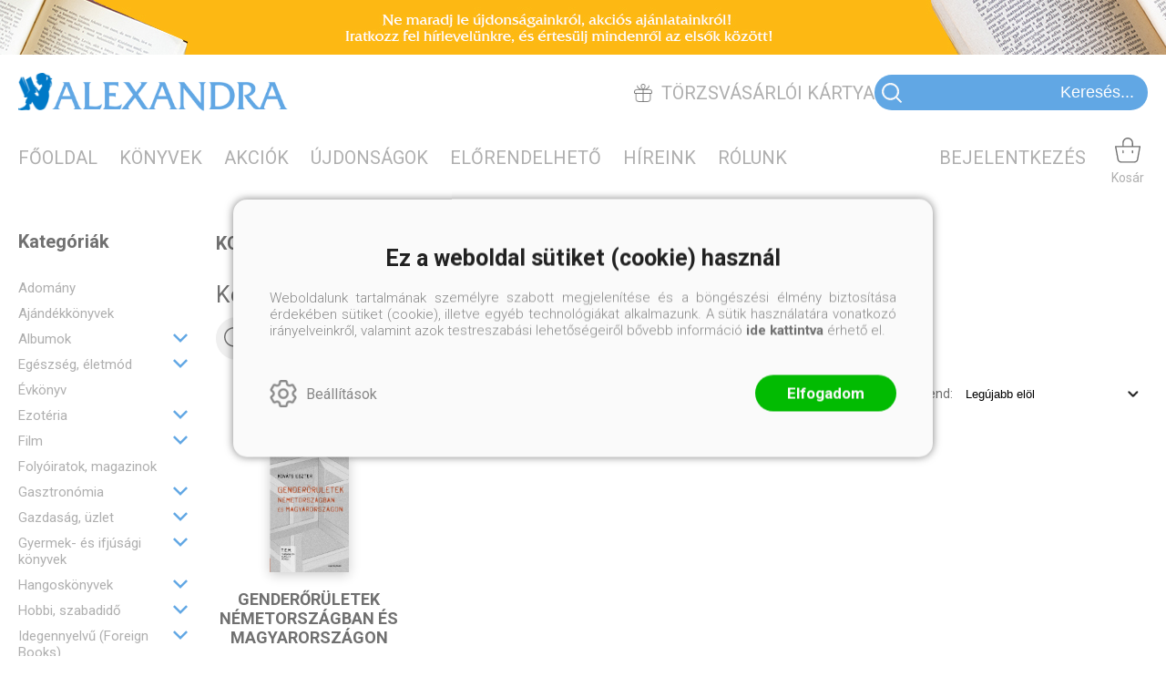

--- FILE ---
content_type: text/html; charset=utf-8
request_url: https://alexandra.hu/szerzo/kovats-eszter
body_size: 23465
content:


<!DOCTYPE html>
<html lang="hu" xmlns="http://www.w3.org/1999/xhtml" xmlns:fb="http://ogp.me/ns/fb#">
    <head><title>
	KOVÁTS ESZTER könyvei - Alexandra.hu - Alexandra Online Könyvesbolt‎
</title><meta charset="utf-8" />
<meta property="og:locale" content="hu_HU" />
<meta property="og:title" content="KOVÁTS ESZTER könyvei - Alexandra.hu - Alexandra Online Könyvesbolt‎" />
<meta property="og:url" content="https://alexandra.hu/szerzo/kovats-eszter" />
<meta property="og:type" content="website"/>
<meta property="og:site_name" content="Alexandra.hu - Alexandra Online Könyvesbolt‎" />
<meta property="fb:app_id" content="963036404299730"/>
<meta property="og:image" content="https://alexandra.hu/content/2021/11/Application/alexandra_logo.png" />
<meta property="og:description" content="KOVÁTS ESZTER" />
<meta name="description" content="KOVÁTS ESZTER" />
<meta name="viewport" content="width=device-width, initial-scale=1, minimal-ui" />
<meta name="dc.language" content="hu" />
<meta name="dc.source" content="https://alexandra.hu/szerzo/kovats-eszter" />
<meta name="dc.title" content="KOVÁTS ESZTER könyvei - Alexandra.hu - Alexandra Online Könyvesbolt‎" />
<meta name="dc.subject" content="KOVÁTS ESZTER könyvei - Alexandra.hu - Alexandra Online Könyvesbolt‎" />
<meta name="dc.description" content="KOVÁTS ESZTER" />
<meta name="dc.format" content="text/html" />
<meta name="dc.type" content="Text" />
<link rel='icon' type='image/x-icon' href='https://alexandra.hu/favicon.ico'>
<link rel='apple-touch-icon' href='https://alexandra.hu/apple-touch-icon.png'>
<link href='/content/RBSlider2/RBSlider2-2.9.2.css' rel='preload' as='style' />
<link href='/Content/rb-4.5.6.css' rel='preload' as='style' />
<link href='/Content/rb-controls-2.5.3.css' rel='preload' as='style' />
<link href='/Content/rb-section-1.5.6.css' rel='preload' as='style' />
<link href='/Content/rb-shop-3.0.5.css' rel='preload' as='style' />
<link href='/Content/Site-1.7.3.css' rel='preload' as='style' />
<noscript>
Nincs engedélyezve a javascript.
</noscript>
<script src='/Scripts/jquery-3.6.0.min.js'></script>
<script src='/Scripts/encoder.js'></script>
<script src='/Scripts/rb-4.2.9.js'></script>
<script src='/Scripts/rb-controls-1.8.5.js'></script>

<script>window.dataLayer = window.dataLayer || [];function gtag(){dataLayer.push(arguments);}gtag("consent", "default",{ "ad_storage": "denied","ad_user_data": "denied","ad_personalization": "denied","analytics_storage": "denied","functionality_storage": "denied","personalization_storage": "denied","security_storage": "granted"});</script>
<!-- Global site tag (gtag.js) - Google Ads -->
<script async src='https://www.googletagmanager.com/gtag/js?id=G-66CG2XLW2E'></script> <script> window.dataLayer = window.dataLayer || [];
function gtag(){dataLayer.push(arguments);} gtag('js', new Date());
gtag('config', 'G-66CG2XLW2E');
</script>


<!-- Google Tag Manager -->
<script>(function(w,d,s,l,i){w[l]=w[l]||[];w[l].push({'gtm.start':
new Date().getTime(),event:'gtm.js'});var f=d.getElementsByTagName(s)[0],j=d.createElement(s),dl=l!='dataLayer'?'&l='+l:'';j.async=true;j.src=
'https://www.googletagmanager.com/gtm.js?id='+i+dl;f.parentNode.insertBefore(j,f);
})(window,document,'script','dataLayer','GTM-TDDQS7H');</script>
<!-- End Google Tag Manager -->

<script async src='https://www.googletagmanager.com/gtag/js?id=G-66CG2XLW2E'></script> <script> window.dataLayer = window.dataLayer || [];
function gtag(){dataLayer.push(arguments);} gtag('js', new Date());
gtag('get', 'G-66CG2XLW2E', 'client_id', (clientID) => { saveClientId(clientID,"")});
gtag('get', 'G-66CG2XLW2E', 'session_id', (id) => { saveClientId("",id)});
function saveClientId(clientID,sessionId) {
if(clientID){
RBSetCookie("RBgClientId", clientID, 0);
}
if(sessionId){
RBSetCookie("RBgSessionId", sessionId, 0);
}
}
</script>



<script src='/Scripts/rb-shop-1.8.5.js'></script>
<script src='/Scripts/jquery-ui-1.13.1.min.js'></script>
<script src='/Content/entertotab/entertotab.1.0.1.js'></script>
<script src='/Content/messagebox/jquery.alerts.1.1.1.js'></script>
<script src='/Scripts/jquery.timers-1.2.js'></script>
<script src='/content/RBSlider2/RBSlider2-2.9.2.js'></script>

<script src='/content/SwipeEvent/jquery.event.move.1.3.2.js'></script>
<script src='/content/SwipeEvent/jquery.event.swipe.0.5.js'></script>

<link rel='stylesheet' href='/content/RBSidebar/rbsidebar-1.0.6.css' type='text/css' media='screen' />

<link rel='stylesheet' type='text/css' href='/content/Msg/jquery.msg.css' />
<script src='/content/Msg/jquery.center.min.js'></script>
<script src='/content/Msg/jquery.msg.min.1.0.8.js'></script>

<script type='text/javascript'>
$(document).ready(function () {
$('#search').RBPreviewSearch('','');
});
</script>

<script type='text/javascript'>
function RBAjaxLoadDivInit() {
}
function RBConfirmFuncUser(confirm, functionYes, functionNo) {
RBConfirmFunc("Figyelem", confirm, "Rendben", "Mégsem",functionYes,"",functionNo);
}
</script>
<script type='text/javascript'>
$(document).ready(function () {
RBMediaState_Resize([{'azon':'Mobile', 'width':568 }, {'azon':'Tablet', 'width':1140 }, {'azon':'Desktop', 'width':0 }])
});
</script>


<link href='/Content/messagebox/jquery.alerts.css' rel='stylesheet' type='text/css' />
<link href='/Content/jQueryUICss/ui-lightness/jquery-ui-1.7.2.custom.css' rel='stylesheet' type='text/css' />
<link rel='stylesheet' href='/content/RBSlider2/RBSlider2-2.9.2.css' type='text/css' />

<link href='/Content/rb-4.5.6.css' rel='stylesheet' type='text/css' />
<link href='/Content/rb-controls-2.5.3.css' rel='stylesheet' type='text/css' />

<link href='/Content/rb-section-1.5.6.css' rel='stylesheet' type='text/css' />
<link href='/Content/rb-shop-3.0.5.css' rel='stylesheet' type='text/css' />
<link href='/Content/Site-1.7.3.css' rel='stylesheet' type='text/css' />
</head>
    <body class='body_root body_Home body_Home_AllAuthor body_others body_guest body_isdesktop'>
        <div id='fb-root'></div>
<script type='text/javascript'>
window.fbAsyncInit = function() {
FB.init({
appId  : '963036404299730',
status : true,
cookie : true,
xfbml  : true,
oauth : true
});
};
</script>
<script>(function(d, s, id) {
var js, fjs = d.getElementsByTagName(s)[0];
if (d.getElementById(id)) {return;}
js = d.createElement(s); js.id = id;
js.src = '//connect.facebook.net/hu_HU/all.js#xfbml=1&appId=963036404299730';
fjs.parentNode.insertBefore(js, fjs);
}(document, 'script', 'facebook-jssdk'));
</script>

<script src='https://www.youtube.com/iframe_api'></script>
<!-- Google Tag Manager (noscript) -->
<noscript><iframe src="https://www.googletagmanager.com/ns.html?id=GTM-TDDQS7H"
height="0" width="0" style="display:none;visibility:hidden"></iframe></noscript>
<!-- End Google Tag Manager (noscript) -->

<div id='rb_dialog'>
</div>
<div  class='popup_panel_container'>
<div id='rb-overlay' class='rb-overlay divonclick' style='display: none'  onclick='javascript: RBBodyOverlayClick()'>
</div>
<div id='rb-spec1overlay' class='rb-overlay rb-specoverlay divonclick' style='display: none'  onclick='javascript: RBSpecBodyOverlayClick("1")'>
</div>
<script type='text/javascript'>
$(document).ready(function () {
$('.rb-overlay').on('touchmove', function(e){ 
if (e.preventDefault)
e.preventDefault();
RBStopEvent(e);
});
});
</script>

<div id='rb-loading-overlay'  style='display: none'>
<div  class='rb-loading-overlay-msg'>
</div>
</div>

<div  class='main_rbinfo_panel'>
<div id='popup-rbinfo_panel' class='popup-rbinfo_panel popup_panel rb-popuppanel-disabled'>
<div  class='popup_panel_wrapper'>
<div  class='popup-rbinfo_panel_closebutton popup_panel_closebutton divonclick'   onclick='javascript: RBBodyOverlayClick(); return false;'>
</div>
<div id='popup-rbinfo_panel_body' class='popup-rbinfo_panel_body popup_panel_body'  tabindex=0>
</div>
</div>
</div>

</div>
<div  class='main_rbimage_panel'>
<div id='popup-rbimage_panel' class='popup-rbimage_panel popup_panel rb-popuppanel-disabled divonclick'   onclick='javascript: RBBodyOverlayClick();'>
<div  class='popup_panel_wrapper'>
<div  class='popup-rbimage_panel_closebutton popup_panel_closebutton divonclick'   onclick='javascript: RBBodyOverlayClick(); return false;'>
</div>
<div id='popup-rbimage_panel_body' class='popup-rbimage_panel_body popup_panel_body'  tabindex=0>
</div>
</div>
</div>

</div>
<div  class='main_menu_login_panel'>
<div id='popup-login_panel' class='popup-login_panel popup_panel rb-popuppanel-disabled'>
<div  class='popup_panel_wrapper'>
<div  class='popup-login_panel_closebutton popup_panel_closebutton divonclick'   onclick='javascript: RBBodyOverlayClick(); return false;'>
</div>
<div id='popup-login_panel_body' class='popup-login_panel_body popup_panel_body'  tabindex=0>
</div>
</div>
</div>

</div>
<div  class='main_menu_register_panel'>
<div id='popup-register_panel' class='popup-register_panel popup_panel rb-popuppanel-disabled'>
<div  class='popup_panel_wrapper'>
<div  class='popup-register_panel_closebutton popup_panel_closebutton divonclick'   onclick='javascript: RBBodyOverlayClick(); return false;'>
</div>
<div id='popup-register_panel_body' class='popup-register_panel_body popup_panel_body'  tabindex=0>
</div>
</div>
</div>

</div>
<div  class='main_menu_input_panel'>
<div id='popup-input-popup_panel' class='popup-input-popup_panel popup_panel input_popupinput_panel rb-popuppanel-disabled'>
<div  class='popup_panel_wrapper'>
<div  class='popup-input-popup_panel_closebutton popup_panel_closebutton divonclick'   onclick='javascript: RBBodyOverlayClick(); return false;'>
</div>
<div id='popup-input-popup_panel_body' class='popup-input-popup_panel_body popup_panel_body'  tabindex=0>
</div>
</div>
</div>

</div>
<div  class='main_menu_detail_panel'>
<div id='popup-detail_panel' class='popup-detail_panel popup_panel rb-popuppanel-disabled'>
<div  class='popup_panel_wrapper'>
<div  class='popup-detail_panel_closebutton popup_panel_closebutton divonclick'   onclick='javascript: RBBodyOverlayClick(); return false;'>
</div>
<div id='popup-detail_panel_body' class='popup-detail_panel_body popup_panel_body'  tabindex=0>
</div>
</div>
</div>

</div>
<div  class='main_menu_videogallery_panel'>
<div id='popup-videogallery_panel' class='popup-videogallery_panel popup_panel rb-popuppanel-disabled'>
<div  class='popup_panel_wrapper'>
<div  class='popup-videogallery_panel_closebutton popup_panel_closebutton divonclick'   onclick='javascript: RBBodyOverlayClick(); return false;'>
</div>
<div id='popup-videogallery_panel_body' class='popup-videogallery_panel_body popup_panel_body'  tabindex=0>
</div>
</div>
</div>

</div>
<div  class='main_menu_crop_panel'>
<div id='popup-rb_crop_panel' class='popup-rb_crop_panel popup_panel rb-popuppanel-disabled'>
<div  class='popup_panel_wrapper'>
<div  class='popup-rb_crop_panel_closebutton popup_panel_closebutton divonclick'   onclick='RBSpecBodyOverlayClick("1"); return false;'>
</div>
<div id='popup-rb_crop_panel_body' class='popup-rb_crop_panel_body popup_panel_body'  tabindex=0>
</div>
</div>
</div>

</div>
<div  class='main_menu_extra_panel'>
<div id='popup-extra_panel' class='popup-extra_panel popup_panel rb-popuppanel-disabled'>
<div  class='popup_panel_wrapper'>
<div  class='popup-extra_panel_closebutton popup_panel_closebutton divonclick'   onclick='javascript: RBBodyOverlayClick(); return false;'>
</div>
<div id='popup-extra_panel_body' class='popup-extra_panel_body popup_panel_body'  tabindex=0>
</div>
</div>
</div>

</div>
<div  class='main_menu_extranew_panel'>
<div id='popup-extranew_panel' class='popup-extranew_panel popup_panel rb-popuppanel-disabled'>
<div  class='popup_panel_wrapper'>
<div id='popup-extranew_panel_body' class='popup-extranew_panel_body popup_panel_body'  tabindex=0>
</div>
</div>
</div>

</div>
<div id='popupdata-panel' class='popupdata-panel specpopup_panel rb-popuppanel-disabled'>
</div>

<div  class='mini_menu_category_panel'>
<div id='popup-productcategories_full_panel' class='popup-productcategories_full_panel popup_panel rb-popuppanel-disabled'>
<div  class='popup_panel_wrapper'>
<div  class='popup-productcategories_full_panel_closebutton popup_panel_closebutton divonclick'   onclick='javascript: RBBodyOverlayClick(); return false;'>
</div>
<div id='popup-productcategories_full_panel_body' class='popup-productcategories_full_panel_body popup_panel_body'  tabindex=0>
</div>
</div>
</div>

</div>
<div  class='popup_basket_panel'>
<div id='popup-popupbasket_full_panel' class='popup-popupbasket_full_panel popup_panel rb-popuppanel-disabled'>
<div  class='popup_panel_wrapper'>
<div  class='popup-popupbasket_full_panel_closebutton popup_panel_closebutton divonclick'   onclick='javascript: RBBodyOverlayClick(); return false;'>
</div>
<div id='popup-popupbasket_full_panel_body' class='popup-popupbasket_full_panel_body popup_panel_body'  tabindex=0>
</div>
</div>
</div>

</div>


</div>

<div  class='popuploginbutton_hidden' style='display: none'>
<div  class='popup_full popup-login_full'>
<div  class='popup_buttons'>
<div  class='popup-login_button popup-login_button_on popup_button popup_button_on divonclick'   onclick='javascript: RBBodyOverlayClick(); RBRemoveClass(".popup-login_panel","rb-popuppanel-disabled"); RBAddClass(".popup-login_panel","rb-popuppanel-visibled"); RBAjax_LoadDiv("/Account/LogOnInfo","popup-login_panel_body", "","",""); RBBodyOverlayOn(); RBAddClass(".popup-login_button_off", "rb-overlay-click"); SetVisible(".popup_button_on"); SetDisable(".popup_button_off"); SetVisible(".popup-login_full .popup-login_button_off"); SetDisable(".popup-login_full .popup-login_button_on");  return false;' title='Bejelentkezés'>
</div>
<div  class='popup-login_button popup-login_button_off popup_button popup_button_off divonclick' style='display: none'  onclick='javascript: RBBodyOverlayOff();  return false;' title='Bejelentkezés'>
</div>
</div>
</div>

</div>
<div  class='popupregisterbutton_hidden' style='display: none'>
<div  class='popup_full popup-register_full'>
<div  class='popup_buttons'>
<div  class='popup-register_button popup-register_button_on popup_button popup_button_on divonclick'   onclick='javascript: RBBodyOverlayClick(); RBRemoveClass(".popup-register_panel","rb-popuppanel-disabled"); RBAddClass(".popup-register_panel","rb-popuppanel-visibled"); RBAjax_LoadDiv("/Account/ChildRegister","popup-register_panel_body", "","",""); RBBodyOverlayOn(); RBAddClass(".popup-register_button_off", "rb-overlay-click"); SetVisible(".popup_button_on"); SetDisable(".popup_button_off"); SetVisible(".popup-register_full .popup-register_button_off"); SetDisable(".popup-register_full .popup-register_button_on");  return false;' title='Regisztrálás'>
</div>
<div  class='popup-register_button popup-register_button_off popup_button popup_button_off divonclick' style='display: none'  onclick='javascript: RBBodyOverlayOff();  return false;' title='Regisztrálás'>
</div>
</div>
</div>

</div>
<div  class='rb-scrolltop divonclick'   onclick='RBScrollToId("container")'>
</div>

<script src='/content/RBParallax/RBParallax-1.0.9.js'></script>

<script type='text/javascript'>
var PrgParallaxController;
$(document).ready(function () {
// init controller
PrgParallaxController = new RBParallaxController()
PrgParallaxController.AddTopClassItem('', 'body', RBGetWindowsHeight(), 'rb-scrolltop-show');
});
</script>

<div  class='rb_shop_additempopup-full disableitem'>
</div>


        <script>
            $(document).ready(function ($) {
                PrgParallaxController.AddTopClassItem("", "#container", "50", "rb-top100");
            });
	    </script>
        <div id="container">
            
            
              <div id="rbsidebar-menupanel" class="rbsidebar_panel rbsidebar_panel_disabled">
                <div class="menu menu_sidebar">
                  <div class="menu_items">
                    <div  class='main_menu_login'>
<div  class='popup_full popup-login_full'>
<div  class='popup_buttons'>
<div  class='popup-login_link popup-login_button_on popup_link popup_button_on divonclick'   onclick='RBOnClick(".popuploginbutton_hidden .popup-login_button_on");' title='Bejelentkezés'>
<div  class='popup_button_title'>
Bejelentkezés
</div>
</div>
</div>
</div>

</div>
<div  class='menu_divitem main_menu_books'>
<div class='menu_item rbmenuh2'>
<div  class='menu_divitem_click divonclick'   onclick='javascript: RBBodyOverlayClick(); RBRemoveClass(".popup-extra_panel","rb-popuppanel-disabled"); RBAddClass(".popup-extra_panel","rb-popuppanel-visibled"); RBAjax_LoadChildDiv("/Home/ProductCategories","","popup-extra_panel_body", "","",""); RBBodyOverlayOn(); ' title='Kategóriák'>
<div  class='menu_divitem_info'>
<div  class='menu_divitem_title-image'>

</div>
<div  class='menu_divitem_title'>
Kategóriák
</div>
</div>
</div>
</div>
</div>

<div  class='menu_divitem main_menu_search'>
<div class='menu_item rbmenuh2'>
<a href="https://alexandra.hu/katalogus" title='Keresés' >
<div  class='menu_divitem_image'>
</div>
<div  class='menu_divitem_info'>
<div  class='menu_divitem_title'>
Keresés
</div>
</div>
</a>
</div>
</div>

<div  class='main_menu_top'>
<div  class='menu_divitem'>
<div class='menu_item rbmenuh2'>
<a href="https://alexandra.hu/" title='Főoldal' >
<div  class='menu_divitem_image'>
</div>
<div  class='menu_divitem_info'>
<div  class='menu_divitem_title'>
Főoldal
</div>
</div>
</a>
</div>
</div>

<div  class='menu_divitem'>
<div class='menu_item rbmenuh2'>
<a href="https://alexandra.hu/katalogus" title='Könyvek' >
<div  class='menu_divitem_image'>
</div>
<div  class='menu_divitem_info'>
<div  class='menu_divitem_title'>
Könyvek
</div>
</div>
</a>
</div>
</div>

<div  class='menu_divitem'>
<div class='menu_item rbmenuh2'>
<a href="https://alexandra.hu/akcio" title='Akciók' >
<div  class='menu_divitem_image'>
</div>
<div  class='menu_divitem_info'>
<div  class='menu_divitem_title'>
Akciók
</div>
</div>
</a>
</div>
</div>

<div  class='menu_divitem'>
<div class='menu_item rbmenuh2'>
<a href="https://alexandra.hu/konyvlista/alexandraonline-ujdonsagok" title='Újdonságok' >
<div  class='menu_divitem_image'>
</div>
<div  class='menu_divitem_info'>
<div  class='menu_divitem_title'>
Újdonságok
</div>
</div>
</a>
</div>
</div>

<div  class='menu_divitem'>
<div class='menu_item rbmenuh2'>
<a href="https://alexandra.hu/konyvlista/elorendelhetok" title='Előrendelhető' >
<div  class='menu_divitem_image'>
</div>
<div  class='menu_divitem_info'>
<div  class='menu_divitem_title'>
Előrendelhető
</div>
</div>
</a>
</div>
</div>

<div  class='menu_divitem'>
<div class='menu_item rbmenuh2'>
<a href="https://alexandra.hu/hirek" title='Híreink' >
<div  class='menu_divitem_image'>
</div>
<div  class='menu_divitem_info'>
<div  class='menu_divitem_title'>
Híreink
</div>
</div>
</a>
</div>
</div>

<div  class='menu_divitem'>
<div class='menu_item rbmenuh2'>
<a href="https://alexandra.hu/rolunk" title='Rólunk' >
<div  class='menu_divitem_image'>
</div>
<div  class='menu_divitem_info'>
<div  class='menu_divitem_title'>
Rólunk
</div>
</div>
</a>
</div>
</div>

</div>

                  </div>
                </div>
              </div>
            
            <div id="page"  class='page page_Home page_Home_AllAuthor page_others'>
                <div id="header">
                    <div id="site-name">
                      
                        <div class="baseheader_main">
                          <div class="baseheader_lineheader">
                            <div  class='header_mainpage'>
<div  class='rb-sectiongroup_full'>
<div  class='rb-itemgroup rb-itemgroup-Header'>
<div id='5e657404-131a-483b-8da9-aa383075346c' class='rb-itemgroup-items newsitemmaster-id-17'>
<div  class='newsitem-editfull newsitem-id-57 newsitem-editfull-firstsectionitem'>
<div id='rb-section-topbanner' class='rb-section rb-section-childnewsslider rb-section-topbanner'>
<div  class='rb-section-body'>
<div  class='rb-section-slideritem rb-section-slideritem-news rb-section-slideritem-news-nobackgroundimage'>
<div id='RBSlider2-18144998-eff8-4194-895c-9a1e243aa8a6' class='rb2-slider-root rb2-slider-scroll'>
<div  class='rb2-slider-header'>
<div  class='rb2-slider-header-refresh' style='display: none'>
</div>

</div>
<div  class='rb2-wrapper'>
<div id='RBSlider2-18144998-eff8-4194-895c-9a1e243aa8a6-container' class='rb2-container'>
<div  class='rb2-slider-summary-full'>

</div>
<div id='RBSlider2-18144998-eff8-4194-895c-9a1e243aa8a6-container-items' class='rb2-container-items rb2-slider-pagesize-1 rb2-slider-totalitemcount-1' style='width: 100%; '>
<div  class='rb2-slider-pager-item rb2-slider-pager-item-0 rb2-slider-pager-item-firstinit' style='left: 0%;' data-page=0>
<div  class='rb2-slider-pager-item-main'>
<div  class='rb2-slider-item rb2-slider-item-1 rb2-slider-item-firstinit'>
<div  class='popupdetail_click divonclick'   onclick='javascript: RBBodyOverlayClick(); RBRemoveClass(".popup-input-popup_panel","rb-popuppanel-disabled"); RBAddClass(".popup-input-popup_panel","rb-popuppanel-visibled"); RBAjax_LoadDiv("https://alexandra.hu/Home/PopUpInput?inputazon=NewsLetterSubscribe&extdata=NORMAL","popup-input-popup_panel_body", "","",""); RBBodyOverlayOn(); RBAddClass(".popup-input-popup_button_off", "rb-overlay-click"); '>
<div class='news news-type-1'  style=' background-image: url(/content/2021/11/News/1920x60-4.jpg)' ><div class='news_display_sufix'  ></div><div class='news_backgroundimage'  ></div></div>
</div>

</div>
</div>
</div>

</div>
</div>
</div>
<div  class='rb2-slider-loading'>
</div>
</div>
<script type='text/javascript'>
$(document).ready(function () {
$('#RBSlider2-18144998-eff8-4194-895c-9a1e243aa8a6').RBSlider2({
azon: 'TopBanner',
parameters: 'felso-banner',
transition: 'scroll',
swipetype: 'pager',
totalitemcount: 1,
loadall: true,
pageSize: 1,
pagertype: 'None',
sectionclass: 'newsitem-id-57',
mediapagesizelist: [{'azon':'Mobile', 'width':568, 'pagesize':1}, {'azon':'Tablet', 'width':1140, 'pagesize':1}, {'azon':'Desktop', 'width': 0, 'pagesize':1}],
mediaState: 'Desktop',
orientationState: 'Landscape',
autoStart: true,
autoControls: false,
controllername: 'Home',
prevstr: 'Előző',
nextstr: 'Következő',
ajaxurl: '/Image/GetRBSlider2Item'
});
});
</script>


</div>

</div>
</div>

</div>
</div>
</div>

</div>
</div>

                          </div>
                          <div class="baseheader_line0">
                            <div class="baseheader_mini">
                              <div id='rbsidebar-menubutton' class='rbsidebar_button'>
<div  class='rbsidebar_button_img'>
</div>
<div  class='rbsidebar_button_title'>
Menü
</div>
</div>
<script type='text/javascript'>
$(document).ready(function () {
$('#rbsidebar-menubutton').RBSidebar('rbsidebar-menupanel','push','');
});
</script>


                            </div>
                            <div class="baseheader_root2">
                              <div class="baseheader2" onclick="window.location = '/'">
                              </div>
                            </div>
                            <div class="baseheader_right">
                              <div  class='main_menu_regularcustomer divonclick'   onclick='RBLoadPage("https://alexandra.hu/torzsvasarloi-kartya")' title='Törzsvásárlói kártya'>
<div  class='main_menu_regularcustomer-image'>

</div>
<div  class='main_menu_regularcustomer-title'>
Törzsvásárlói kártya
</div>
</div>
<div  class='main_menu_search-inpuut'>

<form action='/talalati-lista' method='Post' name='mySearchForm' id='mySearchForm'>
<input id="search" name="search" type="text"  placeholder=" Keresés..." maxlength="50">
<input class='search_button' type='submit' value='' />
</form>
<script type='text/javascript'>
$(document).ready(function () {
SetTextItemPlaceHolder($('#search'), 0);
});
</script>

</div>

                            </div>
                          </div>
                          <div class="baseheader_line1">
                            <div class="baseheader_left">
                              <div class="menu_items">
                                <div  class='menu_divitem'>
<div class='menu_item menu_firstitem rbmenuh2'>
<a href="https://alexandra.hu/" >
<div  class='menu_divitem_image'>
</div>
<div  class='menu_divitem_info'>
<div  class='menu_divitem_title'>
Főoldal
</div>
</div>
</a>
</div>
</div>

<div  class='menu_divitem'>
<div class='menu_item rbmenuh2'>
<a href="https://alexandra.hu/katalogus" >
<div  class='menu_divitem_image'>
</div>
<div  class='menu_divitem_info'>
<div  class='menu_divitem_title'>
Könyvek
</div>
</div>
</a>
</div>
</div>

<div  class='menu_divitem'>
<div class='menu_item rbmenuh2'>
<a href="https://alexandra.hu/akcio" >
<div  class='menu_divitem_image'>
</div>
<div  class='menu_divitem_info'>
<div  class='menu_divitem_title'>
Akciók
</div>
</div>
</a>
</div>
</div>

<div  class='menu_divitem'>
<div class='menu_item rbmenuh2'>
<a href="https://alexandra.hu/konyvlista/alexandraonline-ujdonsagok" >
<div  class='menu_divitem_image'>
</div>
<div  class='menu_divitem_info'>
<div  class='menu_divitem_title'>
Újdonságok
</div>
</div>
</a>
</div>
</div>

<div  class='menu_divitem'>
<div class='menu_item rbmenuh2'>
<a href="https://alexandra.hu/konyvlista/elorendelhetok" >
<div  class='menu_divitem_image'>
</div>
<div  class='menu_divitem_info'>
<div  class='menu_divitem_title'>
Előrendelhető
</div>
</div>
</a>
</div>
</div>

<div  class='menu_divitem'>
<div class='menu_item rbmenuh2'>
<a href="https://alexandra.hu/hirek" >
<div  class='menu_divitem_image'>
</div>
<div  class='menu_divitem_info'>
<div  class='menu_divitem_title'>
Híreink
</div>
</div>
</a>
</div>
</div>

<div  class='menu_divitem'>
<div class='menu_item rbmenuh2'>
<a href="https://alexandra.hu/rolunk" >
<div  class='menu_divitem_image'>
</div>
<div  class='menu_divitem_info'>
<div  class='menu_divitem_title'>
Rólunk
</div>
</div>
</a>
</div>
</div>




                                
                              </div>
                            </div>
                            <div class="baseheader_right">
                              <div class="menu_items">
                                <div  class='main_menu_groups'>
<div  class='main_menu_search divonclick'   onclick='RBLoadPage("https://alexandra.hu/katalogus")'>
<div  class='main_menu_search-image'>

</div>
<div  class='main_menu_search-title'>
Keresés
</div>
</div>
<div  class='menu_divitem main_menu_login2'>
<div class='menu_item rbmenuh2'>
<div  class='menu_divitem_click divonclick'   onclick='RBOnClick(".popuploginbutton_hidden .popup-login_button_on");' title='Bejelentkezés'>
<div  class='menu_divitem_info'>
<div  class='menu_divitem_title-image'>

</div>
<div  class='menu_divitem_title'>
Bejelentkezés
</div>
</div>
</div>
</div>
</div>

<div id='rb_basketmini_ajax'>
<div  class='basket_refresh_button divonclick' style='display:none'  onclick='RB_Basket_Refresh("https://alexandra.hu/WebDataShopInfoGrid/BasketRefresh","","rb_basket_ajax","rb_basketmini_ajax","rb_basketcheckout_ajax","0","1");; RBStopEvent(event);'>
</div>
<div  class='basket_main basket_mini basket_empty'   onclick='RBMessage("A kosár üres")' title='A kosár üres'>
<div  class='basket_image'>
</div>
<div  class='basket_titlefull'>
<div  class='basket_title'>
Kosár
</div>
</div>

</div>
</div>

</div>

                              </div>
                            </div>
                          </div>
                          <div class="baseheader_line2">
                            
                          </div>
                        </div>
                      
                    </div>
                </div>
                <div id="content-section">
                    <div id="main-full">
                        <div id="main-body">
                            <div id="main">
                                

 <div class="allproduct_mainpage">
   <div class="rb-sectiongroup_full">
     <div class="rb-home_mainpage-work-top">
       <div class="rb-home_mainpage-center">
         <div  class='rb-itemgroup rb-itemgroup-Products-Top'>
<div id='5e524a2d-3da4-42f6-8585-6dac1b3b0ffc' class='rb-itemgroup-items newsitemmaster-id-6'>
</div>
</div>

       </div>
     </div>
     <div class="rb-home_mainpage-work">
       <div class="rb-home_mainpage-left">
         <div  class='rb-itemgroup rb-itemgroup-Products-Left'>
<div id='aea180b9-2f47-474c-9bfe-547b2d2c1ece' class='rb-itemgroup-items newsitemmaster-id-5'>
<div  class='newsitem-editfull newsitem-id-5 newsitem-editfull-firstsectionitem'>
<div id='rb-section-productcategory' class='rb-section rb-section-productcategory'>
<div  class='rb-section-body'>
<div  class='productcategories_full categories_show'>
<div  class='rb-section-productcategories-header'>
<h2  class='rb-section-title rbh1'>
Kategóriák
</h2>
</div>
<div  class='productcategories_body'>
<div id='b109965b-0075-4430-a5f5-673ba179d17c' class='treeview_main productgroups'>
<div  class='treeview_items'>
<div  class='treeview_header'>
</div>
<div  class='treeview_item treeview_item_level-0 treeview_item_havechild'  data-master=''>
<div  class='treeview_item_subitems treeview_item_subitems-0'>
<div  class='treeview_item treeview_item_level-1 treeview_item_1344'  data-master=''>
<a  href='/katalogus/adomany?author=kovats-eszter' >
Adomány
</a>
</div>
<div  class='treeview_item treeview_item_level-1 treeview_item_97'  data-master=''>
<a  href='/katalogus/ajandekkonyvek?author=kovats-eszter' >
Ajándékkönyvek
</a>
</div>
<div  class='treeview_item treeview_item_level-1 treeview_item_214 treeview_item_havechild'  data-master=''>
<a  href='/katalogus/albumok?author=kovats-eszter' >
Albumok
</a>
<div  class='treeview_item_action_childclick treeview_item_action_childclick-data divonclick'   onclick='javascript: SetVisibleDisable(".treeview_item_214 .treeview_item_subitems-1");RBAddRemoveClass(this, "treeview_item_childopened");; RBStopEvent(event);'>
</div>
<div  class='treeview_item_subitems treeview_item_subitems-1' style='display: none'>
<div  class='treeview_item treeview_item_level-2 treeview_item_222'  data-master='treeview_item_214'>
<a  href='/katalogus/epiteszet?author=kovats-eszter' >
Építészet
</a>
</div>
<div  class='treeview_item treeview_item_level-2 treeview_item_215'  data-master='treeview_item_214'>
<a  href='/katalogus/fotomuveszet?author=kovats-eszter' >
Fotóművészet
</a>
</div>
<div  class='treeview_item treeview_item_level-2 treeview_item_223'  data-master='treeview_item_214'>
<a  href='/katalogus/kepzo-es-iparmuveszet?author=kovats-eszter' >
Képző- és iparművészet
</a>
</div>
<div  class='treeview_item treeview_item_level-2 treeview_item_216'  data-master='treeview_item_214'>
<a  href='/katalogus/kultur-es-muveszettortenet?author=kovats-eszter' >
Kultúr- és művészettörténet
</a>
</div>
<div  class='treeview_item treeview_item_level-2 treeview_item_218'  data-master='treeview_item_214'>
<a  href='/katalogus/termeszet?author=kovats-eszter' >
Természet
</a>
</div>
<div  class='treeview_item treeview_item_level-2 treeview_item_219'  data-master='treeview_item_214'>
<a  href='/katalogus/tortenelem?author=kovats-eszter' >
Történelem
</a>
</div>
<div  class='treeview_item treeview_item_level-2 treeview_item_220'  data-master='treeview_item_214'>
<a  href='/katalogus/utazas?author=kovats-eszter' >
Utazás
</a>
</div>
<div  class='treeview_item treeview_item_level-2 treeview_item_221'  data-master='treeview_item_214'>
<a  href='/katalogus/egyeb-221?author=kovats-eszter' >
Egyéb
</a>
</div>

</div>
</div>
<div  class='treeview_item treeview_item_level-1 treeview_item_285 treeview_item_havechild'  data-master=''>
<a  href='/katalogus/egeszseg-eletmod?author=kovats-eszter' >
Egészség, életmód
</a>
<div  class='treeview_item_action_childclick treeview_item_action_childclick-data divonclick'   onclick='javascript: SetVisibleDisable(".treeview_item_285 .treeview_item_subitems-1");RBAddRemoveClass(this, "treeview_item_childopened");; RBStopEvent(event);'>
</div>
<div  class='treeview_item_subitems treeview_item_subitems-1' style='display: none'>
<div  class='treeview_item treeview_item_level-2 treeview_item_298'  data-master='treeview_item_285'>
<a  href='/katalogus/egeszseges-eletmod?author=kovats-eszter' >
Egészséges életmód
</a>
</div>
<div  class='treeview_item treeview_item_level-2 treeview_item_286'  data-master='treeview_item_285'>
<a  href='/katalogus/egeszsegugyi-konyvek?author=kovats-eszter' >
Egészségügyi könyvek
</a>
</div>
<div  class='treeview_item treeview_item_level-2 treeview_item_292'  data-master='treeview_item_285'>
<a  href='/katalogus/fitnesz-wellness?author=kovats-eszter' >
Fitnesz, wellness
</a>
</div>
<div  class='treeview_item treeview_item_level-2 treeview_item_291'  data-master='treeview_item_285'>
<a  href='/katalogus/gyermekneveles?author=kovats-eszter' >
Gyermeknevelés
</a>
</div>
<div  class='treeview_item treeview_item_level-2 treeview_item_287'  data-master='treeview_item_285'>
<a  href='/katalogus/lelki-elet-csalad?author=kovats-eszter' >
Lelki élet, család
</a>
</div>
<div  class='treeview_item treeview_item_level-2 treeview_item_295'  data-master='treeview_item_285'>
<a  href='/katalogus/meditacio-joga?author=kovats-eszter' >
Meditáció, jóga
</a>
</div>
<div  class='treeview_item treeview_item_level-2 treeview_item_297'  data-master='treeview_item_285'>
<a  href='/katalogus/parkapcsolat-hazassag?author=kovats-eszter' >
Párkapcsolat, házasság
</a>
</div>
<div  class='treeview_item treeview_item_level-2 treeview_item_289'  data-master='treeview_item_285'>
<a  href='/katalogus/szepsegapolas-divat?author=kovats-eszter' >
Szépségápolás, divat
</a>
</div>
<div  class='treeview_item treeview_item_level-2 treeview_item_290'  data-master='treeview_item_285'>
<a  href='/katalogus/szexualis-elet-es-kultura?author=kovats-eszter' >
Szexuális élet és kultúra
</a>
</div>
<div  class='treeview_item treeview_item_level-2 treeview_item_288'  data-master='treeview_item_285'>
<a  href='/katalogus/taplalkozas-dieta?author=kovats-eszter' >
Táplálkozás, diéta
</a>
</div>
<div  class='treeview_item treeview_item_level-2 treeview_item_296'  data-master='treeview_item_285'>
<a  href='/katalogus/terhesseg-szules?author=kovats-eszter' >
Terhesség, szülés
</a>
</div>
<div  class='treeview_item treeview_item_level-2 treeview_item_294'  data-master='treeview_item_285'>
<a  href='/katalogus/termeszetgyogyaszat?author=kovats-eszter' >
Természetgyógyászat
</a>
</div>
<div  class='treeview_item treeview_item_level-2 treeview_item_293'  data-master='treeview_item_285'>
<a  href='/katalogus/egyeb-293?author=kovats-eszter' >
Egyéb
</a>
</div>

</div>
</div>
<div  class='treeview_item treeview_item_level-1 treeview_item_96'  data-master=''>
<a  href='/katalogus/evkonyv?author=kovats-eszter' >
Évkönyv
</a>
</div>
<div  class='treeview_item treeview_item_level-1 treeview_item_693 treeview_item_havechild'  data-master=''>
<a  href='/katalogus/ezoteria?author=kovats-eszter' >
Ezotéria
</a>
<div  class='treeview_item_action_childclick treeview_item_action_childclick-data divonclick'   onclick='javascript: SetVisibleDisable(".treeview_item_693 .treeview_item_subitems-1");RBAddRemoveClass(this, "treeview_item_childopened");; RBStopEvent(event);'>
</div>
<div  class='treeview_item_subitems treeview_item_subitems-1' style='display: none'>
<div  class='treeview_item treeview_item_level-2 treeview_item_697'  data-master='treeview_item_693'>
<a  href='/katalogus/ezoterikus-elmeletek?author=kovats-eszter' >
Ezoterikus elméletek
</a>
</div>
<div  class='treeview_item treeview_item_level-2 treeview_item_699'  data-master='treeview_item_693'>
<a  href='/katalogus/feng-shui?author=kovats-eszter' >
Feng shui
</a>
</div>
<div  class='treeview_item treeview_item_level-2 treeview_item_696'  data-master='treeview_item_693'>
<a  href='/katalogus/horoszkop-asztrologia?author=kovats-eszter' >
Horoszkóp, asztrológia
</a>
</div>
<div  class='treeview_item treeview_item_level-2 treeview_item_698'  data-master='treeview_item_693'>
<a  href='/katalogus/joslas-alomfejtes?author=kovats-eszter' >
Jóslás, álomfejtés
</a>
</div>
<div  class='treeview_item treeview_item_level-2 treeview_item_694'  data-master='treeview_item_693'>
<a  href='/katalogus/magia-okkultizmus?author=kovats-eszter' >
Mágia, okkultizmus
</a>
</div>
<div  class='treeview_item treeview_item_level-2 treeview_item_695'  data-master='treeview_item_693'>
<a  href='/katalogus/parapszichologia?author=kovats-eszter' >
Parapszichológia
</a>
</div>
<div  class='treeview_item treeview_item_level-2 treeview_item_700'  data-master='treeview_item_693'>
<a  href='/katalogus/egyeb-700?author=kovats-eszter' >
Egyéb
</a>
</div>

</div>
</div>
<div  class='treeview_item treeview_item_level-1 treeview_item_894 treeview_item_havechild'  data-master=''>
<a  href='/katalogus/film-894?author=kovats-eszter' >
Film
</a>
<div  class='treeview_item_action_childclick treeview_item_action_childclick-data divonclick'   onclick='javascript: SetVisibleDisable(".treeview_item_894 .treeview_item_subitems-1");RBAddRemoveClass(this, "treeview_item_childopened");; RBStopEvent(event);'>
</div>
<div  class='treeview_item_subitems treeview_item_subitems-1' style='display: none'>
<div  class='treeview_item treeview_item_level-2 treeview_item_905'  data-master='treeview_item_894'>
<a  href='/katalogus/diafilmek?author=kovats-eszter' >
Diafilmek
</a>
</div>
<div  class='treeview_item treeview_item_level-2 treeview_item_909'  data-master='treeview_item_894'>
<a  href='/katalogus/dokumentum?author=kovats-eszter' >
Dokumentum
</a>
</div>
<div  class='treeview_item treeview_item_level-2 treeview_item_918'  data-master='treeview_item_894'>
<a  href='/katalogus/mese?author=kovats-eszter' >
Mese
</a>
</div>

</div>
</div>
<div  class='treeview_item treeview_item_level-1 treeview_item_747'  data-master=''>
<a  href='/katalogus/folyoiratok-magazinok?author=kovats-eszter' >
Folyóiratok, magazinok
</a>
</div>
<div  class='treeview_item treeview_item_level-1 treeview_item_299 treeview_item_havechild'  data-master=''>
<a  href='/katalogus/gasztronomia?author=kovats-eszter' >
Gasztronómia
</a>
<div  class='treeview_item_action_childclick treeview_item_action_childclick-data divonclick'   onclick='javascript: SetVisibleDisable(".treeview_item_299 .treeview_item_subitems-1");RBAddRemoveClass(this, "treeview_item_childopened");; RBStopEvent(event);'>
</div>
<div  class='treeview_item_subitems treeview_item_subitems-1' style='display: none'>
<div  class='treeview_item treeview_item_level-2 treeview_item_320'  data-master='treeview_item_299'>
<a  href='/katalogus/babakonyha?author=kovats-eszter' >
Babakonyha
</a>
</div>
<div  class='treeview_item treeview_item_level-2 treeview_item_316'  data-master='treeview_item_299'>
<a  href='/katalogus/elelmiszerek-alapanyagok?author=kovats-eszter' >
Élelmiszerek, alapanyagok
</a>
</div>
<div  class='treeview_item treeview_item_level-2 treeview_item_317'  data-master='treeview_item_299'>
<a  href='/katalogus/gasztrokultura?author=kovats-eszter' >
Gasztrokultúra
</a>
</div>
<div  class='treeview_item treeview_item_level-2 treeview_item_319'  data-master='treeview_item_299'>
<a  href='/katalogus/hal-es-egzotikus-etelek?author=kovats-eszter' >
Hal- és egzotikus ételek
</a>
</div>
<div  class='treeview_item treeview_item_level-2 treeview_item_313'  data-master='treeview_item_299'>
<a  href='/katalogus/husetelek-313?author=kovats-eszter' >
Húsételek
</a>
</div>
<div  class='treeview_item treeview_item_level-2 treeview_item_300'  data-master='treeview_item_299'>
<a  href='/katalogus/italok?author=kovats-eszter' >
Italok
</a>
</div>
<div  class='treeview_item treeview_item_level-2 treeview_item_307'  data-master='treeview_item_299'>
<a  href='/katalogus/konyhai-praktikak?author=kovats-eszter' >
Konyhai praktikák
</a>
</div>
<div  class='treeview_item treeview_item_level-2 treeview_item_311'  data-master='treeview_item_299'>
<a  href='/katalogus/magyar-konyha?author=kovats-eszter' >
Magyar konyha
</a>
</div>
<div  class='treeview_item treeview_item_level-2 treeview_item_308'  data-master='treeview_item_299'>
<a  href='/katalogus/nemzetkozi-konyha?author=kovats-eszter' >
Nemzetközi konyha
</a>
</div>
<div  class='treeview_item treeview_item_level-2 treeview_item_315'  data-master='treeview_item_299'>
<a  href='/katalogus/salatak-zoldsegek-fuszerek?author=kovats-eszter' >
Saláták, zöldségek, fűszerek
</a>
</div>
<div  class='treeview_item treeview_item_level-2 treeview_item_309'  data-master='treeview_item_299'>
<a  href='/katalogus/sutemenyek-edessegek-pekaruk?author=kovats-eszter' >
Sütemények, édességek, pékáruk
</a>
</div>
<div  class='treeview_item treeview_item_level-2 treeview_item_301 treeview_item_havechild'  data-master='treeview_item_299'>
<a  href='/katalogus/szakacskonyvek?author=kovats-eszter' >
Szakácskönyvek
</a>
<div  class='treeview_item_action_childclick treeview_item_action_childclick-data divonclick'   onclick='javascript: SetVisibleDisable(".treeview_item_301 .treeview_item_subitems-2");RBAddRemoveClass(this, "treeview_item_childopened");; RBStopEvent(event);'>
</div>
<div  class='treeview_item_subitems treeview_item_subitems-2' style='display: none'>
<div  class='treeview_item treeview_item_level-3 treeview_item_302'  data-master='treeview_item_301'>
<a  href='/katalogus/altalanos-szakacskonyvek?author=kovats-eszter' >
Általános szakácskönyvek
</a>
</div>
<div  class='treeview_item treeview_item_level-3 treeview_item_305'  data-master='treeview_item_301'>
<a  href='/katalogus/dietas-es-fitness-szakacskonyvek?author=kovats-eszter' >
Diétás és fitness szakácskönyvek
</a>
</div>
<div  class='treeview_item treeview_item_level-3 treeview_item_304'  data-master='treeview_item_301'>
<a  href='/katalogus/husetelek?author=kovats-eszter' >
Húsételek
</a>
</div>
<div  class='treeview_item treeview_item_level-3 treeview_item_306'  data-master='treeview_item_301'>
<a  href='/katalogus/salatak-zoldsegek?author=kovats-eszter' >
Saláták, zöldségek
</a>
</div>
<div  class='treeview_item treeview_item_level-3 treeview_item_303'  data-master='treeview_item_301'>
<a  href='/katalogus/egyeb-303?author=kovats-eszter' >
Egyéb
</a>
</div>

</div>
</div>
<div  class='treeview_item treeview_item_level-2 treeview_item_310'  data-master='treeview_item_299'>
<a  href='/katalogus/vegetarianus-konyha?author=kovats-eszter' >
Vegetáriánus konyha
</a>
</div>
<div  class='treeview_item treeview_item_level-2 treeview_item_318'  data-master='treeview_item_299'>
<a  href='/katalogus/egyeb-318?author=kovats-eszter' >
Egyéb
</a>
</div>

</div>
</div>
<div  class='treeview_item treeview_item_level-1 treeview_item_701 treeview_item_havechild'  data-master=''>
<a  href='/katalogus/gazdasag-uzlet?author=kovats-eszter' >
Gazdaság, üzlet
</a>
<div  class='treeview_item_action_childclick treeview_item_action_childclick-data divonclick'   onclick='javascript: SetVisibleDisable(".treeview_item_701 .treeview_item_subitems-1");RBAddRemoveClass(this, "treeview_item_childopened");; RBStopEvent(event);'>
</div>
<div  class='treeview_item_subitems treeview_item_subitems-1' style='display: none'>
<div  class='treeview_item treeview_item_level-2 treeview_item_711'  data-master='treeview_item_701'>
<a  href='/katalogus/adozas-szamvitel?author=kovats-eszter' >
Adózás, számvitel
</a>
</div>
<div  class='treeview_item treeview_item_level-2 treeview_item_707'  data-master='treeview_item_701'>
<a  href='/katalogus/gazdasag?author=kovats-eszter' >
Gazdaság
</a>
</div>
<div  class='treeview_item treeview_item_level-2 treeview_item_708'  data-master='treeview_item_701'>
<a  href='/katalogus/kereskedelem-ertekesites?author=kovats-eszter' >
Kereskedelem, értékesítés
</a>
</div>
<div  class='treeview_item treeview_item_level-2 treeview_item_712'  data-master='treeview_item_701'>
<a  href='/katalogus/kozgazdasagtudomany?author=kovats-eszter' >
Közgazdaságtudomány
</a>
</div>
<div  class='treeview_item treeview_item_level-2 treeview_item_702'  data-master='treeview_item_701'>
<a  href='/katalogus/marketing-reklam?author=kovats-eszter' >
Marketing, reklám
</a>
</div>
<div  class='treeview_item treeview_item_level-2 treeview_item_703'  data-master='treeview_item_701'>
<a  href='/katalogus/menedzsment-vallalatvezetes?author=kovats-eszter' >
Menedzsment, vállalatvezetés
</a>
</div>
<div  class='treeview_item treeview_item_level-2 treeview_item_710'  data-master='treeview_item_701'>
<a  href='/katalogus/munka-karrier?author=kovats-eszter' >
Munka, karrier
</a>
</div>
<div  class='treeview_item treeview_item_level-2 treeview_item_704'  data-master='treeview_item_701'>
<a  href='/katalogus/penzugy-befektetes?author=kovats-eszter' >
Pénzügy, befektetés
</a>
</div>
<div  class='treeview_item treeview_item_level-2 treeview_item_705'  data-master='treeview_item_701'>
<a  href='/katalogus/uzleti-kommunikacio?author=kovats-eszter' >
Üzleti kommunikáció
</a>
</div>
<div  class='treeview_item treeview_item_level-2 treeview_item_709'  data-master='treeview_item_701'>
<a  href='/katalogus/vallalkozas?author=kovats-eszter' >
Vállalkozás
</a>
</div>
<div  class='treeview_item treeview_item_level-2 treeview_item_706'  data-master='treeview_item_701'>
<a  href='/katalogus/egyeb-706?author=kovats-eszter' >
Egyéb
</a>
</div>

</div>
</div>
<div  class='treeview_item treeview_item_level-1 treeview_item_383 treeview_item_havechild'  data-master=''>
<a  href='/katalogus/gyermek-es-ifjusagi-konyvek?author=kovats-eszter' >
Gyermek- és ifjúsági könyvek
</a>
<div  class='treeview_item_action_childclick treeview_item_action_childclick-data divonclick'   onclick='javascript: SetVisibleDisable(".treeview_item_383 .treeview_item_subitems-1");RBAddRemoveClass(this, "treeview_item_childopened");; RBStopEvent(event);'>
</div>
<div  class='treeview_item_subitems treeview_item_subitems-1' style='display: none'>
<div  class='treeview_item treeview_item_level-2 treeview_item_384 treeview_item_havechild'  data-master='treeview_item_383'>
<a  href='/katalogus/foglalkoztatokonyvek?author=kovats-eszter' >
Foglalkoztatókönyvek
</a>
<div  class='treeview_item_action_childclick treeview_item_action_childclick-data divonclick'   onclick='javascript: SetVisibleDisable(".treeview_item_384 .treeview_item_subitems-2");RBAddRemoveClass(this, "treeview_item_childopened");; RBStopEvent(event);'>
</div>
<div  class='treeview_item_subitems treeview_item_subitems-2' style='display: none'>
<div  class='treeview_item treeview_item_level-3 treeview_item_385'  data-master='treeview_item_384'>
<a  href='/katalogus/0-3-eveseknek?author=kovats-eszter' >
0-3 éveseknek
</a>
</div>
<div  class='treeview_item treeview_item_level-3 treeview_item_386'  data-master='treeview_item_384'>
<a  href='/katalogus/4-8-eveseknek?author=kovats-eszter' >
4-8 éveseknek
</a>
</div>
<div  class='treeview_item treeview_item_level-3 treeview_item_387'  data-master='treeview_item_384'>
<a  href='/katalogus/9-12-eveseknek?author=kovats-eszter' >
9-12 éveseknek
</a>
</div>

</div>
</div>
<div  class='treeview_item treeview_item_level-2 treeview_item_391 treeview_item_havechild'  data-master='treeview_item_383'>
<a  href='/katalogus/gyermek-ismeretterjeszto?author=kovats-eszter' >
Gyermek ismeretterjesztő
</a>
<div  class='treeview_item_action_childclick treeview_item_action_childclick-data divonclick'   onclick='javascript: SetVisibleDisable(".treeview_item_391 .treeview_item_subitems-2");RBAddRemoveClass(this, "treeview_item_childopened");; RBStopEvent(event);'>
</div>
<div  class='treeview_item_subitems treeview_item_subitems-2' style='display: none'>
<div  class='treeview_item treeview_item_level-3 treeview_item_394'  data-master='treeview_item_391'>
<a  href='/katalogus/0-3-eveseknek-394?author=kovats-eszter' >
0-3 éveseknek
</a>
</div>
<div  class='treeview_item treeview_item_level-3 treeview_item_392'  data-master='treeview_item_391'>
<a  href='/katalogus/4-8-eveseknek-392?author=kovats-eszter' >
4-8 éveseknek
</a>
</div>
<div  class='treeview_item treeview_item_level-3 treeview_item_393'  data-master='treeview_item_391'>
<a  href='/katalogus/9-12-eveseknek-393?author=kovats-eszter' >
9-12 éveseknek
</a>
</div>

</div>
</div>
<div  class='treeview_item treeview_item_level-2 treeview_item_388 treeview_item_havechild'  data-master='treeview_item_383'>
<a  href='/katalogus/gyermekregeny?author=kovats-eszter' >
Gyermekregény
</a>
<div  class='treeview_item_action_childclick treeview_item_action_childclick-data divonclick'   onclick='javascript: SetVisibleDisable(".treeview_item_388 .treeview_item_subitems-2");RBAddRemoveClass(this, "treeview_item_childopened");; RBStopEvent(event);'>
</div>
<div  class='treeview_item_subitems treeview_item_subitems-2' style='display: none'>
<div  class='treeview_item treeview_item_level-3 treeview_item_390'  data-master='treeview_item_388'>
<a  href='/katalogus/11-14-eveseknek?author=kovats-eszter' >
11-14 éveseknek
</a>
</div>
<div  class='treeview_item treeview_item_level-3 treeview_item_389'  data-master='treeview_item_388'>
<a  href='/katalogus/7-10-eveseknek?author=kovats-eszter' >
7-10 éveseknek
</a>
</div>

</div>
</div>
<div  class='treeview_item treeview_item_level-2 treeview_item_395'  data-master='treeview_item_383'>
<a  href='/katalogus/ifjusagi-irodalom?author=kovats-eszter' >
Ifjúsági irodalom
</a>
</div>
<div  class='treeview_item treeview_item_level-2 treeview_item_422'  data-master='treeview_item_383'>
<a  href='/katalogus/ifjusagi-ismeretterjeszto?author=kovats-eszter' >
Ifjúsági ismeretterjesztő
</a>
</div>
<div  class='treeview_item treeview_item_level-2 treeview_item_396 treeview_item_havechild'  data-master='treeview_item_383'>
<a  href='/katalogus/iskolai-es-tanulast-segito-konyvek?author=kovats-eszter' >
Iskolai és tanulást segítő könyvek
</a>
<div  class='treeview_item_action_childclick treeview_item_action_childclick-data divonclick'   onclick='javascript: SetVisibleDisable(".treeview_item_396 .treeview_item_subitems-2");RBAddRemoveClass(this, "treeview_item_childopened");; RBStopEvent(event);'>
</div>
<div  class='treeview_item_subitems treeview_item_subitems-2' style='display: none'>
<div  class='treeview_item treeview_item_level-3 treeview_item_397'  data-master='treeview_item_396'>
<a  href='/katalogus/also-tagozat?author=kovats-eszter' >
Alsó tagozat
</a>
</div>
<div  class='treeview_item treeview_item_level-3 treeview_item_398'  data-master='treeview_item_396'>
<a  href='/katalogus/altalanos-iskola-1-osztaly?author=kovats-eszter' >
Általános iskola 1. osztály
</a>
</div>
<div  class='treeview_item treeview_item_level-3 treeview_item_399'  data-master='treeview_item_396'>
<a  href='/katalogus/altalanos-iskola-2-osztaly?author=kovats-eszter' >
Általános iskola 2. osztály
</a>
</div>
<div  class='treeview_item treeview_item_level-3 treeview_item_400'  data-master='treeview_item_396'>
<a  href='/katalogus/altalanos-iskola-3-osztaly?author=kovats-eszter' >
Általános iskola 3.osztály
</a>
</div>
<div  class='treeview_item treeview_item_level-3 treeview_item_401'  data-master='treeview_item_396'>
<a  href='/katalogus/altalanos-iskola-4-osztaly?author=kovats-eszter' >
Általános iskola 4. osztály
</a>
</div>
<div  class='treeview_item treeview_item_level-3 treeview_item_402'  data-master='treeview_item_396'>
<a  href='/katalogus/altalanos-iskola-5-osztaly?author=kovats-eszter' >
Általános iskola 5. osztály
</a>
</div>
<div  class='treeview_item treeview_item_level-3 treeview_item_403'  data-master='treeview_item_396'>
<a  href='/katalogus/altalanos-iskola-6-osztaly?author=kovats-eszter' >
Általános iskola 6. osztály
</a>
</div>
<div  class='treeview_item treeview_item_level-3 treeview_item_404'  data-master='treeview_item_396'>
<a  href='/katalogus/altalanos-iskola-7-osztaly?author=kovats-eszter' >
Általános iskola 7. osztály
</a>
</div>
<div  class='treeview_item treeview_item_level-3 treeview_item_405'  data-master='treeview_item_396'>
<a  href='/katalogus/altalanos-iskola-8-osztaly?author=kovats-eszter' >
Általános iskola 8. osztály
</a>
</div>

</div>
</div>
<div  class='treeview_item treeview_item_level-2 treeview_item_423 treeview_item_havechild'  data-master='treeview_item_383'>
<a  href='/katalogus/jatekok-423?author=kovats-eszter' >
Játékok
</a>
<div  class='treeview_item_action_childclick treeview_item_action_childclick-data divonclick'   onclick='javascript: SetVisibleDisable(".treeview_item_423 .treeview_item_subitems-2");RBAddRemoveClass(this, "treeview_item_childopened");; RBStopEvent(event);'>
</div>
<div  class='treeview_item_subitems treeview_item_subitems-2' style='display: none'>
<div  class='treeview_item treeview_item_level-3 treeview_item_424'  data-master='treeview_item_423'>
<a  href='/katalogus/0-3-eveseknek-424?author=kovats-eszter' >
0-3 éveseknek
</a>
</div>
<div  class='treeview_item treeview_item_level-3 treeview_item_425'  data-master='treeview_item_423'>
<a  href='/katalogus/4-8-eveseknek-425?author=kovats-eszter' >
4-8 éveseknek
</a>
</div>
<div  class='treeview_item treeview_item_level-3 treeview_item_426'  data-master='treeview_item_423'>
<a  href='/katalogus/9-12-eveseknek-426?author=kovats-eszter' >
9-12 éveseknek
</a>
</div>

</div>
</div>
<div  class='treeview_item treeview_item_level-2 treeview_item_406 treeview_item_havechild'  data-master='treeview_item_383'>
<a  href='/katalogus/kepeskonyvek-lapozok?author=kovats-eszter' >
Képeskönyvek, lapozók
</a>
<div  class='treeview_item_action_childclick treeview_item_action_childclick-data divonclick'   onclick='javascript: SetVisibleDisable(".treeview_item_406 .treeview_item_subitems-2");RBAddRemoveClass(this, "treeview_item_childopened");; RBStopEvent(event);'>
</div>
<div  class='treeview_item_subitems treeview_item_subitems-2' style='display: none'>
<div  class='treeview_item treeview_item_level-3 treeview_item_407'  data-master='treeview_item_406'>
<a  href='/katalogus/0-3-eveseknek-407?author=kovats-eszter' >
0-3 éveseknek
</a>
</div>
<div  class='treeview_item treeview_item_level-3 treeview_item_408'  data-master='treeview_item_406'>
<a  href='/katalogus/4-8-eveseknek-408?author=kovats-eszter' >
4-8 éveseknek
</a>
</div>

</div>
</div>
<div  class='treeview_item treeview_item_level-2 treeview_item_409 treeview_item_havechild'  data-master='treeview_item_383'>
<a  href='/katalogus/kifestok?author=kovats-eszter' >
Kifestők
</a>
<div  class='treeview_item_action_childclick treeview_item_action_childclick-data divonclick'   onclick='javascript: SetVisibleDisable(".treeview_item_409 .treeview_item_subitems-2");RBAddRemoveClass(this, "treeview_item_childopened");; RBStopEvent(event);'>
</div>
<div  class='treeview_item_subitems treeview_item_subitems-2' style='display: none'>
<div  class='treeview_item treeview_item_level-3 treeview_item_410'  data-master='treeview_item_409'>
<a  href='/katalogus/0-3-eveseknek-410?author=kovats-eszter' >
0-3 éveseknek
</a>
</div>
<div  class='treeview_item treeview_item_level-3 treeview_item_411'  data-master='treeview_item_409'>
<a  href='/katalogus/4-8-eveseknek-411?author=kovats-eszter' >
4-8 éveseknek
</a>
</div>
<div  class='treeview_item treeview_item_level-3 treeview_item_412'  data-master='treeview_item_409'>
<a  href='/katalogus/9-12-eveseknek-412?author=kovats-eszter' >
9-12 éveseknek
</a>
</div>

</div>
</div>
<div  class='treeview_item treeview_item_level-2 treeview_item_427'  data-master='treeview_item_383'>
<a  href='/katalogus/kotelezo-es-ajanlott-olvasmanyok?author=kovats-eszter' >
Kötelező és ajánlott olvasmányok
</a>
</div>
<div  class='treeview_item treeview_item_level-2 treeview_item_413 treeview_item_havechild'  data-master='treeview_item_383'>
<a  href='/katalogus/mesekonyvek?author=kovats-eszter' >
Mesekönyvek
</a>
<div  class='treeview_item_action_childclick treeview_item_action_childclick-data divonclick'   onclick='javascript: SetVisibleDisable(".treeview_item_413 .treeview_item_subitems-2");RBAddRemoveClass(this, "treeview_item_childopened");; RBStopEvent(event);'>
</div>
<div  class='treeview_item_subitems treeview_item_subitems-2' style='display: none'>
<div  class='treeview_item treeview_item_level-3 treeview_item_414'  data-master='treeview_item_413'>
<a  href='/katalogus/0-3-eveseknek-414?author=kovats-eszter' >
0-3 éveseknek
</a>
</div>
<div  class='treeview_item treeview_item_level-3 treeview_item_415'  data-master='treeview_item_413'>
<a  href='/katalogus/4-8-eveseknek-415?author=kovats-eszter' >
4-8 éveseknek
</a>
</div>
<div  class='treeview_item treeview_item_level-3 treeview_item_416'  data-master='treeview_item_413'>
<a  href='/katalogus/9-12-eveseknek-416?author=kovats-eszter' >
9-12 éveseknek
</a>
</div>

</div>
</div>
<div  class='treeview_item treeview_item_level-2 treeview_item_428'  data-master='treeview_item_383'>
<a  href='/katalogus/puzzle-konyv?author=kovats-eszter' >
Puzzle-könyv
</a>
</div>
<div  class='treeview_item treeview_item_level-2 treeview_item_417 treeview_item_havechild'  data-master='treeview_item_383'>
<a  href='/katalogus/versek-dalok-mondokak?author=kovats-eszter' >
Versek, dalok, mondókák
</a>
<div  class='treeview_item_action_childclick treeview_item_action_childclick-data divonclick'   onclick='javascript: SetVisibleDisable(".treeview_item_417 .treeview_item_subitems-2");RBAddRemoveClass(this, "treeview_item_childopened");; RBStopEvent(event);'>
</div>
<div  class='treeview_item_subitems treeview_item_subitems-2' style='display: none'>
<div  class='treeview_item treeview_item_level-3 treeview_item_418'  data-master='treeview_item_417'>
<a  href='/katalogus/0-3-eveseknek-418?author=kovats-eszter' >
0-3 éveseknek
</a>
</div>
<div  class='treeview_item treeview_item_level-3 treeview_item_419'  data-master='treeview_item_417'>
<a  href='/katalogus/4-8-eveseknek-419?author=kovats-eszter' >
4-8 éveseknek
</a>
</div>
<div  class='treeview_item treeview_item_level-3 treeview_item_420'  data-master='treeview_item_417'>
<a  href='/katalogus/9-12-eveseknek-420?author=kovats-eszter' >
9-12 éveseknek
</a>
</div>

</div>
</div>
<div  class='treeview_item treeview_item_level-2 treeview_item_421 treeview_item_havechild'  data-master='treeview_item_383'>
<a  href='/katalogus/egyeb-421?author=kovats-eszter' >
Egyéb
</a>
<div  class='treeview_item_action_childclick treeview_item_action_childclick-data divonclick'   onclick='javascript: SetVisibleDisable(".treeview_item_421 .treeview_item_subitems-2");RBAddRemoveClass(this, "treeview_item_childopened");; RBStopEvent(event);'>
</div>
<div  class='treeview_item_subitems treeview_item_subitems-2' style='display: none'>
<div  class='treeview_item treeview_item_level-3 treeview_item_2204'  data-master='treeview_item_421'>
<a  href='/katalogus/zsakbamacska-2204?author=kovats-eszter' >
Zsákbamacska
</a>
</div>

</div>
</div>

</div>
</div>
<div  class='treeview_item treeview_item_level-1 treeview_item_67 treeview_item_havechild'  data-master=''>
<a  href='/katalogus/hangoskonyvek?author=kovats-eszter' >
Hangoskönyvek
</a>
<div  class='treeview_item_action_childclick treeview_item_action_childclick-data divonclick'   onclick='javascript: SetVisibleDisable(".treeview_item_67 .treeview_item_subitems-1");RBAddRemoveClass(this, "treeview_item_childopened");; RBStopEvent(event);'>
</div>
<div  class='treeview_item_subitems treeview_item_subitems-1' style='display: none'>
<div  class='treeview_item treeview_item_level-2 treeview_item_70'  data-master='treeview_item_67'>
<a  href='/katalogus/eletmod-egeszseg?author=kovats-eszter' >
Életmód, egészség
</a>
</div>
<div  class='treeview_item treeview_item_level-2 treeview_item_69'  data-master='treeview_item_67'>
<a  href='/katalogus/gyermek-es-ifjusagi-irodalom?author=kovats-eszter' >
Gyermek- és ifjúsági irodalom
</a>
</div>
<div  class='treeview_item treeview_item_level-2 treeview_item_68'  data-master='treeview_item_67'>
<a  href='/katalogus/irodalom?author=kovats-eszter' >
Irodalom
</a>
</div>
<div  class='treeview_item treeview_item_level-2 treeview_item_72'  data-master='treeview_item_67'>
<a  href='/katalogus/egyeb-72?author=kovats-eszter' >
Egyéb
</a>
</div>

</div>
</div>
<div  class='treeview_item treeview_item_level-1 treeview_item_258 treeview_item_havechild'  data-master=''>
<a  href='/katalogus/hobbi-szabadido?author=kovats-eszter' >
Hobbi, szabadidő
</a>
<div  class='treeview_item_action_childclick treeview_item_action_childclick-data divonclick'   onclick='javascript: SetVisibleDisable(".treeview_item_258 .treeview_item_subitems-1");RBAddRemoveClass(this, "treeview_item_childopened");; RBStopEvent(event);'>
</div>
<div  class='treeview_item_subitems treeview_item_subitems-1' style='display: none'>
<div  class='treeview_item treeview_item_level-2 treeview_item_260'  data-master='treeview_item_258'>
<a  href='/katalogus/barkacsolas-hazepites-felujitas?author=kovats-eszter' >
Barkácsolás, házépítés, felújítás
</a>
</div>
<div  class='treeview_item treeview_item_level-2 treeview_item_270'  data-master='treeview_item_258'>
<a  href='/katalogus/fotozas-filmezes?author=kovats-eszter' >
Fotózás, filmezés
</a>
</div>
<div  class='treeview_item treeview_item_level-2 treeview_item_264'  data-master='treeview_item_258'>
<a  href='/katalogus/gyujtemenyek?author=kovats-eszter' >
Gyűjtemények
</a>
</div>
<div  class='treeview_item treeview_item_level-2 treeview_item_259'  data-master='treeview_item_258'>
<a  href='/katalogus/haztartasi-praktikak?author=kovats-eszter' >
Háztartási praktikák
</a>
</div>
<div  class='treeview_item treeview_item_level-2 treeview_item_267'  data-master='treeview_item_258'>
<a  href='/katalogus/kedvenceink-az-allatok?author=kovats-eszter' >
Kedvenceink az állatok
</a>
</div>
<div  class='treeview_item treeview_item_level-2 treeview_item_265'  data-master='treeview_item_258'>
<a  href='/katalogus/kerteszkedes?author=kovats-eszter' >
Kertészkedés
</a>
</div>
<div  class='treeview_item treeview_item_level-2 treeview_item_263'  data-master='treeview_item_258'>
<a  href='/katalogus/kezimunka?author=kovats-eszter' >
Kézimunka
</a>
</div>
<div  class='treeview_item treeview_item_level-2 treeview_item_269'  data-master='treeview_item_258'>
<a  href='/katalogus/kreativ-hobbi?author=kovats-eszter' >
Kreatív hobbi
</a>
</div>
<div  class='treeview_item treeview_item_level-2 treeview_item_262'  data-master='treeview_item_258'>
<a  href='/katalogus/lakberendezes?author=kovats-eszter' >
Lakberendezés
</a>
</div>
<div  class='treeview_item treeview_item_level-2 treeview_item_268'  data-master='treeview_item_258'>
<a  href='/katalogus/viragok-szobanovenyek?author=kovats-eszter' >
Virágok, szobanövények
</a>
</div>
<div  class='treeview_item treeview_item_level-2 treeview_item_266'  data-master='treeview_item_258'>
<a  href='/katalogus/egyeb-266?author=kovats-eszter' >
Egyéb
</a>
</div>

</div>
</div>
<div  class='treeview_item treeview_item_level-1 treeview_item_112 treeview_item_havechild'  data-master=''>
<a  href='/katalogus/idegennyelvu-foreign-books?author=kovats-eszter' >
Idegennyelvű (Foreign Books)
</a>
<div  class='treeview_item_action_childclick treeview_item_action_childclick-data divonclick'   onclick='javascript: SetVisibleDisable(".treeview_item_112 .treeview_item_subitems-1");RBAddRemoveClass(this, "treeview_item_childopened");; RBStopEvent(event);'>
</div>
<div  class='treeview_item_subitems treeview_item_subitems-1' style='display: none'>
<div  class='treeview_item treeview_item_level-2 treeview_item_113 treeview_item_havechild'  data-master='treeview_item_112'>
<a  href='/katalogus/angol-nyelvu-english?author=kovats-eszter' >
Angol nyelvű (English)
</a>
<div  class='treeview_item_action_childclick treeview_item_action_childclick-data divonclick'   onclick='javascript: SetVisibleDisable(".treeview_item_113 .treeview_item_subitems-2");RBAddRemoveClass(this, "treeview_item_childopened");; RBStopEvent(event);'>
</div>
<div  class='treeview_item_subitems treeview_item_subitems-2' style='display: none'>
<div  class='treeview_item treeview_item_level-3 treeview_item_163'  data-master='treeview_item_113'>
<a  href='/katalogus/travel?author=kovats-eszter' >
Travel
</a>
</div>

</div>
</div>

</div>
</div>
<div  class='treeview_item treeview_item_level-1 treeview_item_665 treeview_item_havechild'  data-master=''>
<a  href='/katalogus/idegennyelvu-konyvek?author=kovats-eszter' >
Idegennyelvű könyvek
</a>
<div  class='treeview_item_action_childclick treeview_item_action_childclick-data divonclick'   onclick='javascript: SetVisibleDisable(".treeview_item_665 .treeview_item_subitems-1");RBAddRemoveClass(this, "treeview_item_childopened");; RBStopEvent(event);'>
</div>
<div  class='treeview_item_subitems treeview_item_subitems-1' style='display: none'>
<div  class='treeview_item treeview_item_level-2 treeview_item_669 treeview_item_havechild'  data-master='treeview_item_665'>
<a  href='/katalogus/angol-669?author=kovats-eszter' >
Angol
</a>
<div  class='treeview_item_action_childclick treeview_item_action_childclick-data divonclick'   onclick='javascript: SetVisibleDisable(".treeview_item_669 .treeview_item_subitems-2");RBAddRemoveClass(this, "treeview_item_childopened");; RBStopEvent(event);'>
</div>
<div  class='treeview_item_subitems treeview_item_subitems-2' style='display: none'>
<div  class='treeview_item treeview_item_level-3 treeview_item_675'  data-master='treeview_item_669'>
<a  href='/katalogus/gasztronomia-675?author=kovats-eszter' >
Gasztronómia
</a>
</div>
<div  class='treeview_item treeview_item_level-3 treeview_item_672'  data-master='treeview_item_669'>
<a  href='/katalogus/gyermek-es-ifjusagi-konyv?author=kovats-eszter' >
Gyermek- és ifjúsági könyv
</a>
</div>
<div  class='treeview_item treeview_item_level-3 treeview_item_670'  data-master='treeview_item_669'>
<a  href='/katalogus/irodalom-670?author=kovats-eszter' >
Irodalom
</a>
</div>
<div  class='treeview_item treeview_item_level-3 treeview_item_671'  data-master='treeview_item_669'>
<a  href='/katalogus/ismeretterjeszto-671?author=kovats-eszter' >
Ismeretterjesztő
</a>
</div>
<div  class='treeview_item treeview_item_level-3 treeview_item_680'  data-master='treeview_item_669'>
<a  href='/katalogus/konnyitett-olvasmany?author=kovats-eszter' >
Könnyített olvasmány
</a>
</div>
<div  class='treeview_item treeview_item_level-3 treeview_item_674'  data-master='treeview_item_669'>
<a  href='/katalogus/muveszet?author=kovats-eszter' >
Művészet
</a>
</div>
<div  class='treeview_item treeview_item_level-3 treeview_item_679'  data-master='treeview_item_669'>
<a  href='/katalogus/szepirodalom-679?author=kovats-eszter' >
Szépirodalom
</a>
</div>
<div  class='treeview_item treeview_item_level-3 treeview_item_678'  data-master='treeview_item_669'>
<a  href='/katalogus/tortenelem-678?author=kovats-eszter' >
Történelem
</a>
</div>
<div  class='treeview_item treeview_item_level-3 treeview_item_676'  data-master='treeview_item_669'>
<a  href='/katalogus/utazas-676?author=kovats-eszter' >
Utazás
</a>
</div>
<div  class='treeview_item treeview_item_level-3 treeview_item_673'  data-master='treeview_item_669'>
<a  href='/katalogus/egyeb-673?author=kovats-eszter' >
Egyéb
</a>
</div>

</div>
</div>
<div  class='treeview_item treeview_item_level-2 treeview_item_690'  data-master='treeview_item_665'>
<a  href='/katalogus/egyeb-nyelv-690?author=kovats-eszter' >
Egyéb nyelv
</a>
</div>
<div  class='treeview_item treeview_item_level-2 treeview_item_686'  data-master='treeview_item_665'>
<a  href='/katalogus/francia-686?author=kovats-eszter' >
Francia
</a>
</div>
<div  class='treeview_item treeview_item_level-2 treeview_item_2202'  data-master='treeview_item_665'>
<a  href='/katalogus/kinai?author=kovats-eszter' >
Kínai
</a>
</div>
<div  class='treeview_item treeview_item_level-2 treeview_item_2193'  data-master='treeview_item_665'>
<a  href='/katalogus/koreai?author=kovats-eszter' >
Koreai
</a>
</div>
<div  class='treeview_item treeview_item_level-2 treeview_item_668'  data-master='treeview_item_665'>
<a  href='/katalogus/latin-668?author=kovats-eszter' >
Latin
</a>
</div>
<div  class='treeview_item treeview_item_level-2 treeview_item_681 treeview_item_havechild'  data-master='treeview_item_665'>
<a  href='/katalogus/nemet-681?author=kovats-eszter' >
Német
</a>
<div  class='treeview_item_action_childclick treeview_item_action_childclick-data divonclick'   onclick='javascript: SetVisibleDisable(".treeview_item_681 .treeview_item_subitems-2");RBAddRemoveClass(this, "treeview_item_childopened");; RBStopEvent(event);'>
</div>
<div  class='treeview_item_subitems treeview_item_subitems-2' style='display: none'>
<div  class='treeview_item treeview_item_level-3 treeview_item_684'  data-master='treeview_item_681'>
<a  href='/katalogus/gyermek-es-ifjusagi-konyv-684?author=kovats-eszter' >
Gyermek- és ifjúsági könyv
</a>
</div>
<div  class='treeview_item treeview_item_level-3 treeview_item_682'  data-master='treeview_item_681'>
<a  href='/katalogus/irodalom-682?author=kovats-eszter' >
Irodalom
</a>
</div>
<div  class='treeview_item treeview_item_level-3 treeview_item_683'  data-master='treeview_item_681'>
<a  href='/katalogus/ismeretterjeszto-683?author=kovats-eszter' >
Ismeretterjesztő
</a>
</div>
<div  class='treeview_item treeview_item_level-3 treeview_item_685'  data-master='treeview_item_681'>
<a  href='/katalogus/egyeb-685?author=kovats-eszter' >
Egyéb
</a>
</div>

</div>
</div>
<div  class='treeview_item treeview_item_level-2 treeview_item_687'  data-master='treeview_item_665'>
<a  href='/katalogus/olasz-687?author=kovats-eszter' >
Olasz
</a>
</div>
<div  class='treeview_item treeview_item_level-2 treeview_item_688'  data-master='treeview_item_665'>
<a  href='/katalogus/orosz-688?author=kovats-eszter' >
Orosz
</a>
</div>
<div  class='treeview_item treeview_item_level-2 treeview_item_666'  data-master='treeview_item_665'>
<a  href='/katalogus/roman?author=kovats-eszter' >
Román
</a>
</div>
<div  class='treeview_item treeview_item_level-2 treeview_item_689'  data-master='treeview_item_665'>
<a  href='/katalogus/spanyol-689?author=kovats-eszter' >
Spanyol
</a>
</div>
<div  class='treeview_item treeview_item_level-2 treeview_item_667'  data-master='treeview_item_665'>
<a  href='/katalogus/szlovak?author=kovats-eszter' >
Szlovák
</a>
</div>
<div  class='treeview_item treeview_item_level-2 treeview_item_691'  data-master='treeview_item_665'>
<a  href='/katalogus/tobbnyelvu-691?author=kovats-eszter' >
Többnyelvű
</a>
</div>

</div>
</div>
<div  class='treeview_item treeview_item_level-1 treeview_item_375 treeview_item_havechild'  data-master=''>
<a  href='/katalogus/informatika-szamitastechnika?author=kovats-eszter' >
Informatika, számítástechnika
</a>
<div  class='treeview_item_action_childclick treeview_item_action_childclick-data divonclick'   onclick='javascript: SetVisibleDisable(".treeview_item_375 .treeview_item_subitems-1");RBAddRemoveClass(this, "treeview_item_childopened");; RBStopEvent(event);'>
</div>
<div  class='treeview_item_subitems treeview_item_subitems-1' style='display: none'>
<div  class='treeview_item treeview_item_level-2 treeview_item_382'  data-master='treeview_item_375'>
<a  href='/katalogus/adatbazis-kezeles?author=kovats-eszter' >
Adatbázis-kezelés
</a>
</div>
<div  class='treeview_item treeview_item_level-2 treeview_item_379'  data-master='treeview_item_375'>
<a  href='/katalogus/felhasznaloi-ismeretek?author=kovats-eszter' >
Felhasználói ismeretek
</a>
</div>
<div  class='treeview_item treeview_item_level-2 treeview_item_378'  data-master='treeview_item_375'>
<a  href='/katalogus/internet-halozatok?author=kovats-eszter' >
Internet, hálózatok
</a>
</div>
<div  class='treeview_item treeview_item_level-2 treeview_item_377'  data-master='treeview_item_375'>
<a  href='/katalogus/programozas?author=kovats-eszter' >
Programozás
</a>
</div>
<div  class='treeview_item treeview_item_level-2 treeview_item_381'  data-master='treeview_item_375'>
<a  href='/katalogus/egyeb-381?author=kovats-eszter' >
Egyéb
</a>
</div>

</div>
</div>
<div  class='treeview_item treeview_item_level-1 treeview_item_98 treeview_item_havechild'  data-master=''>
<a  href='/katalogus/irodalom-98?author=kovats-eszter' >
Irodalom
</a>
<div  class='treeview_item_action_childclick treeview_item_action_childclick-data divonclick'   onclick='javascript: SetVisibleDisable(".treeview_item_98 .treeview_item_subitems-1");RBAddRemoveClass(this, "treeview_item_childopened");; RBStopEvent(event);'>
</div>
<div  class='treeview_item_subitems treeview_item_subitems-1' style='display: none'>
<div  class='treeview_item treeview_item_level-2 treeview_item_106'  data-master='treeview_item_98'>
<a  href='/katalogus/aforizmak-gondolatok?author=kovats-eszter' >
Aforizmák, gondolatok
</a>
</div>
<div  class='treeview_item treeview_item_level-2 treeview_item_99'  data-master='treeview_item_98'>
<a  href='/katalogus/antologia-gyujtemenyes-muvek?author=kovats-eszter' >
Antológia, gyűjteményes művek
</a>
</div>
<div  class='treeview_item treeview_item_level-2 treeview_item_108'  data-master='treeview_item_98'>
<a  href='/katalogus/dokumentumregeny-108?author=kovats-eszter' >
Dokumentumregény
</a>
</div>
<div  class='treeview_item treeview_item_level-2 treeview_item_101'  data-master='treeview_item_98'>
<a  href='/katalogus/drama-szinmu?author=kovats-eszter' >
Dráma, színmű
</a>
</div>
<div  class='treeview_item treeview_item_level-2 treeview_item_102'  data-master='treeview_item_98'>
<a  href='/katalogus/elbeszeles-novella-kisregeny?author=kovats-eszter' >
Elbeszélés, novella, kisregény
</a>
</div>
<div  class='treeview_item treeview_item_level-2 treeview_item_100'  data-master='treeview_item_98'>
<a  href='/katalogus/eletrajz?author=kovats-eszter' >
Életrajz
</a>
</div>
<div  class='treeview_item treeview_item_level-2 treeview_item_107'  data-master='treeview_item_98'>
<a  href='/katalogus/essze-publicisztika?author=kovats-eszter' >
Esszé, publicisztika
</a>
</div>
<div  class='treeview_item treeview_item_level-2 treeview_item_111'  data-master='treeview_item_98'>
<a  href='/katalogus/memoar?author=kovats-eszter' >
Memoár
</a>
</div>
<div  class='treeview_item treeview_item_level-2 treeview_item_104'  data-master='treeview_item_98'>
<a  href='/katalogus/naplo-levelezes?author=kovats-eszter' >
Napló, levelezés
</a>
</div>
<div  class='treeview_item treeview_item_level-2 treeview_item_110'  data-master='treeview_item_98'>
<a  href='/katalogus/riportkonyv-tenyirodalom?author=kovats-eszter' >
Riportkönyv, tényirodalom
</a>
</div>
<div  class='treeview_item treeview_item_level-2 treeview_item_109'  data-master='treeview_item_98'>
<a  href='/katalogus/szepirodalom?author=kovats-eszter' >
Szépirodalom
</a>
</div>
<div  class='treeview_item treeview_item_level-2 treeview_item_103'  data-master='treeview_item_98'>
<a  href='/katalogus/vers-eposz?author=kovats-eszter' >
Vers, eposz
</a>
</div>
<div  class='treeview_item treeview_item_level-2 treeview_item_105'  data-master='treeview_item_98'>
<a  href='/katalogus/egyeb-105?author=kovats-eszter' >
Egyéb
</a>
</div>

</div>
</div>
<div  class='treeview_item treeview_item_level-1 treeview_item_748 treeview_item_havechild'  data-master=''>
<a  href='/katalogus/jatek-ajandek?author=kovats-eszter' >
Játék, ajándék
</a>
<div  class='treeview_item_action_childclick treeview_item_action_childclick-data divonclick'   onclick='javascript: SetVisibleDisable(".treeview_item_748 .treeview_item_subitems-1");RBAddRemoveClass(this, "treeview_item_childopened");; RBStopEvent(event);'>
</div>
<div  class='treeview_item_subitems treeview_item_subitems-1' style='display: none'>
<div  class='treeview_item treeview_item_level-2 treeview_item_763 treeview_item_havechild'  data-master='treeview_item_748'>
<a  href='/katalogus/ajandektargyak?author=kovats-eszter' >
Ajándéktárgyak
</a>
<div  class='treeview_item_action_childclick treeview_item_action_childclick-data divonclick'   onclick='javascript: SetVisibleDisable(".treeview_item_763 .treeview_item_subitems-2");RBAddRemoveClass(this, "treeview_item_childopened");; RBStopEvent(event);'>
</div>
<div  class='treeview_item_subitems treeview_item_subitems-2' style='display: none'>
<div  class='treeview_item treeview_item_level-3 treeview_item_772'  data-master='treeview_item_763'>
<a  href='/katalogus/diszcsomagolas?author=kovats-eszter' >
Díszcsomagolás
</a>
</div>

</div>
</div>
<div  class='treeview_item treeview_item_level-2 treeview_item_778 treeview_item_havechild'  data-master='treeview_item_748'>
<a  href='/katalogus/jatekok-778?author=kovats-eszter' >
Játékok
</a>
<div  class='treeview_item_action_childclick treeview_item_action_childclick-data divonclick'   onclick='javascript: SetVisibleDisable(".treeview_item_778 .treeview_item_subitems-2");RBAddRemoveClass(this, "treeview_item_childopened");; RBStopEvent(event);'>
</div>
<div  class='treeview_item_subitems treeview_item_subitems-2' style='display: none'>
<div  class='treeview_item treeview_item_level-3 treeview_item_780'  data-master='treeview_item_778'>
<a  href='/katalogus/kartyajatekok-780?author=kovats-eszter' >
Kártyajátékok
</a>
</div>
<div  class='treeview_item treeview_item_level-3 treeview_item_801'  data-master='treeview_item_778'>
<a  href='/katalogus/kreativ-hobbi-jatekok?author=kovats-eszter' >
Kreatív hobbi játékok
</a>
</div>
<div  class='treeview_item treeview_item_level-3 treeview_item_802'  data-master='treeview_item_778'>
<a  href='/katalogus/logikai-jatekok?author=kovats-eszter' >
Logikai játékok
</a>
</div>
<div  class='treeview_item treeview_item_level-3 treeview_item_803'  data-master='treeview_item_778'>
<a  href='/katalogus/muanyag-gyerekjatek?author=kovats-eszter' >
Műanyag gyerekjáték
</a>
</div>
<div  class='treeview_item treeview_item_level-3 treeview_item_782'  data-master='treeview_item_778'>
<a  href='/katalogus/plussjatekok?author=kovats-eszter' >
Plüssjátékok
</a>
</div>
<div  class='treeview_item treeview_item_level-3 treeview_item_783 treeview_item_havechild'  data-master='treeview_item_778'>
<a  href='/katalogus/puzzle?author=kovats-eszter' >
Puzzle
</a>
<div  class='treeview_item_action_childclick treeview_item_action_childclick-data divonclick'   onclick='javascript: SetVisibleDisable(".treeview_item_783 .treeview_item_subitems-3");RBAddRemoveClass(this, "treeview_item_childopened");; RBStopEvent(event);'>
</div>
<div  class='treeview_item_subitems treeview_item_subitems-3' style='display: none'>
<div  class='treeview_item treeview_item_level-4 treeview_item_784'  data-master='treeview_item_783'>
<a  href='/katalogus/1000-db?author=kovats-eszter' >
1000 db
</a>
</div>
<div  class='treeview_item treeview_item_level-4 treeview_item_788'  data-master='treeview_item_783'>
<a  href='/katalogus/100-499-db?author=kovats-eszter' >
100-499 db
</a>
</div>
<div  class='treeview_item treeview_item_level-4 treeview_item_785'  data-master='treeview_item_783'>
<a  href='/katalogus/500-db?author=kovats-eszter' >
500 db
</a>
</div>

</div>
</div>
<div  class='treeview_item treeview_item_level-3 treeview_item_799'  data-master='treeview_item_778'>
<a  href='/katalogus/tarsasjatekok-799?author=kovats-eszter' >
Társasjátékok
</a>
</div>

</div>
</div>
<div  class='treeview_item treeview_item_level-2 treeview_item_2198'  data-master='treeview_item_748'>
<a  href='/katalogus/keszsegfejleszto?author=kovats-eszter' >
Készségfejlesztő
</a>
</div>
<div  class='treeview_item treeview_item_level-2 treeview_item_773 treeview_item_havechild'  data-master='treeview_item_748'>
<a  href='/katalogus/olvasasi-kellek?author=kovats-eszter' >
Olvasási kellék
</a>
<div  class='treeview_item_action_childclick treeview_item_action_childclick-data divonclick'   onclick='javascript: SetVisibleDisable(".treeview_item_773 .treeview_item_subitems-2");RBAddRemoveClass(this, "treeview_item_childopened");; RBStopEvent(event);'>
</div>
<div  class='treeview_item_subitems treeview_item_subitems-2' style='display: none'>
<div  class='treeview_item treeview_item_level-3 treeview_item_775'  data-master='treeview_item_773'>
<a  href='/katalogus/konyvjelzo?author=kovats-eszter' >
Könyvjelző
</a>
</div>

</div>
</div>
<div  class='treeview_item treeview_item_level-2 treeview_item_857 treeview_item_havechild'  data-master='treeview_item_748'>
<a  href='/katalogus/orult-ajandekok-dilis-kutyuk?author=kovats-eszter' >
Őrült ajándékok, dilis kütyük
</a>
<div  class='treeview_item_action_childclick treeview_item_action_childclick-data divonclick'   onclick='javascript: SetVisibleDisable(".treeview_item_857 .treeview_item_subitems-2");RBAddRemoveClass(this, "treeview_item_childopened");; RBStopEvent(event);'>
</div>
<div  class='treeview_item_subitems treeview_item_subitems-2' style='display: none'>
<div  class='treeview_item treeview_item_level-3 treeview_item_858'  data-master='treeview_item_857'>
<a  href='/katalogus/hasznalati-targyak?author=kovats-eszter' >
Használati tárgyak
</a>
</div>

</div>
</div>
<div  class='treeview_item treeview_item_level-2 treeview_item_804 treeview_item_havechild'  data-master='treeview_item_748'>
<a  href='/katalogus/papir-iroszer?author=kovats-eszter' >
Papír, írószer
</a>
<div  class='treeview_item_action_childclick treeview_item_action_childclick-data divonclick'   onclick='javascript: SetVisibleDisable(".treeview_item_804 .treeview_item_subitems-2");RBAddRemoveClass(this, "treeview_item_childopened");; RBStopEvent(event);'>
</div>
<div  class='treeview_item_subitems treeview_item_subitems-2' style='display: none'>
<div  class='treeview_item treeview_item_level-3 treeview_item_835'  data-master='treeview_item_804'>
<a  href='/katalogus/cimjegyzek?author=kovats-eszter' >
Címjegyzék
</a>
</div>
<div  class='treeview_item treeview_item_level-3 treeview_item_831'  data-master='treeview_item_804'>
<a  href='/katalogus/hataridonaplo?author=kovats-eszter' >
Határidőnapló
</a>
</div>
<div  class='treeview_item treeview_item_level-3 treeview_item_805'  data-master='treeview_item_804'>
<a  href='/katalogus/iroszer-radir-hegyezo?author=kovats-eszter' >
Írószer, radír, hegyező
</a>
</div>
<div  class='treeview_item treeview_item_level-3 treeview_item_832'  data-master='treeview_item_804'>
<a  href='/katalogus/notesz?author=kovats-eszter' >
Notesz
</a>
</div>

</div>
</div>
<div  class='treeview_item treeview_item_level-2 treeview_item_750 treeview_item_havechild'  data-master='treeview_item_748'>
<a  href='/katalogus/ruhazat-kiegeszito?author=kovats-eszter' >
Ruházat, kiegészítő
</a>
<div  class='treeview_item_action_childclick treeview_item_action_childclick-data divonclick'   onclick='javascript: SetVisibleDisable(".treeview_item_750 .treeview_item_subitems-2");RBAddRemoveClass(this, "treeview_item_childopened");; RBStopEvent(event);'>
</div>
<div  class='treeview_item_subitems treeview_item_subitems-2' style='display: none'>
<div  class='treeview_item treeview_item_level-3 treeview_item_754'  data-master='treeview_item_750'>
<a  href='/katalogus/kulcstarto?author=kovats-eszter' >
Kulcstartó
</a>
</div>
<div  class='treeview_item treeview_item_level-3 treeview_item_757'  data-master='treeview_item_750'>
<a  href='/katalogus/taska-757?author=kovats-eszter' >
Táska
</a>
</div>

</div>
</div>
<div  class='treeview_item treeview_item_level-2 treeview_item_749'  data-master='treeview_item_748'>
<a  href='/katalogus/tarsasjatek-749?author=kovats-eszter' >
Társasjáték
</a>
</div>

</div>
</div>
<div  class='treeview_item treeview_item_level-1 treeview_item_20 treeview_item_havechild'  data-master=''>
<a  href='/katalogus/kartya?author=kovats-eszter' >
Kártya
</a>
<div  class='treeview_item_action_childclick treeview_item_action_childclick-data divonclick'   onclick='javascript: SetVisibleDisable(".treeview_item_20 .treeview_item_subitems-1");RBAddRemoveClass(this, "treeview_item_childopened");; RBStopEvent(event);'>
</div>
<div  class='treeview_item_subitems treeview_item_subitems-1' style='display: none'>
<div  class='treeview_item treeview_item_level-2 treeview_item_21 treeview_item_havechild'  data-master='treeview_item_20'>
<a  href='/katalogus/idegen-nyelvu?author=kovats-eszter' >
Idegen nyelvű
</a>
<div  class='treeview_item_action_childclick treeview_item_action_childclick-data divonclick'   onclick='javascript: SetVisibleDisable(".treeview_item_21 .treeview_item_subitems-2");RBAddRemoveClass(this, "treeview_item_childopened");; RBStopEvent(event);'>
</div>
<div  class='treeview_item_subitems treeview_item_subitems-2' style='display: none'>
<div  class='treeview_item treeview_item_level-3 treeview_item_22'  data-master='treeview_item_21'>
<a  href='/katalogus/nyelvtanulo-kartyak?author=kovats-eszter' >
Nyelvtanuló kártyák
</a>
</div>

</div>
</div>

</div>
</div>
<div  class='treeview_item treeview_item_level-1 treeview_item_2168 treeview_item_havechild'  data-master=''>
<a  href='/katalogus/kiegeszitok-2168?author=kovats-eszter' >
Kiegészítők
</a>
<div  class='treeview_item_action_childclick treeview_item_action_childclick-data divonclick'   onclick='javascript: SetVisibleDisable(".treeview_item_2168 .treeview_item_subitems-1");RBAddRemoveClass(this, "treeview_item_childopened");; RBStopEvent(event);'>
</div>
<div  class='treeview_item_subitems treeview_item_subitems-1' style='display: none'>
<div  class='treeview_item treeview_item_level-2 treeview_item_2172'  data-master='treeview_item_2168'>
<a  href='/katalogus/vaszontaska?author=kovats-eszter' >
Vászontáska
</a>
</div>

</div>
</div>
<div  class='treeview_item treeview_item_level-1 treeview_item_720'  data-master=''>
<a  href='/katalogus/lmbtq-tartalom?author=kovats-eszter' >
LMBTQ tartalom
</a>
</div>
<div  class='treeview_item treeview_item_level-1 treeview_item_714 treeview_item_havechild'  data-master=''>
<a  href='/katalogus/muszaki-konyvek?author=kovats-eszter' >
Műszaki könyvek
</a>
<div  class='treeview_item_action_childclick treeview_item_action_childclick-data divonclick'   onclick='javascript: SetVisibleDisable(".treeview_item_714 .treeview_item_subitems-1");RBAddRemoveClass(this, "treeview_item_childopened");; RBStopEvent(event);'>
</div>
<div  class='treeview_item_subitems treeview_item_subitems-1' style='display: none'>
<div  class='treeview_item treeview_item_level-2 treeview_item_716'  data-master='treeview_item_714'>
<a  href='/katalogus/epiteszet-716?author=kovats-eszter' >
Építészet
</a>
</div>
<div  class='treeview_item treeview_item_level-2 treeview_item_717'  data-master='treeview_item_714'>
<a  href='/katalogus/gepjarmutechnika?author=kovats-eszter' >
Gépjárműtechnika
</a>
</div>
<div  class='treeview_item treeview_item_level-2 treeview_item_719'  data-master='treeview_item_714'>
<a  href='/katalogus/villamossag-energia?author=kovats-eszter' >
Villamosság, energia
</a>
</div>
<div  class='treeview_item treeview_item_level-2 treeview_item_718'  data-master='treeview_item_714'>
<a  href='/katalogus/egyeb-718?author=kovats-eszter' >
Egyéb
</a>
</div>

</div>
</div>
<div  class='treeview_item treeview_item_level-1 treeview_item_246 treeview_item_havechild'  data-master=''>
<a  href='/katalogus/muveszetek?author=kovats-eszter' >
Művészetek
</a>
<div  class='treeview_item_action_childclick treeview_item_action_childclick-data divonclick'   onclick='javascript: SetVisibleDisable(".treeview_item_246 .treeview_item_subitems-1");RBAddRemoveClass(this, "treeview_item_childopened");; RBStopEvent(event);'>
</div>
<div  class='treeview_item_subitems treeview_item_subitems-1' style='display: none'>
<div  class='treeview_item treeview_item_level-2 treeview_item_247'  data-master='treeview_item_246'>
<a  href='/katalogus/epiteszet-247?author=kovats-eszter' >
Építészet
</a>
</div>
<div  class='treeview_item treeview_item_level-2 treeview_item_248'  data-master='treeview_item_246'>
<a  href='/katalogus/fotomuveszet-248?author=kovats-eszter' >
Fotóművészet
</a>
</div>
<div  class='treeview_item treeview_item_level-2 treeview_item_249'  data-master='treeview_item_246'>
<a  href='/katalogus/iparmuveszet?author=kovats-eszter' >
Iparművészet
</a>
</div>
<div  class='treeview_item treeview_item_level-2 treeview_item_250'  data-master='treeview_item_246'>
<a  href='/katalogus/kepzomuveszet?author=kovats-eszter' >
Képzőművészet
</a>
</div>
<div  class='treeview_item treeview_item_level-2 treeview_item_255'  data-master='treeview_item_246'>
<a  href='/katalogus/muveszettortenet?author=kovats-eszter' >
Művészettörténet
</a>
</div>
<div  class='treeview_item treeview_item_level-2 treeview_item_251'  data-master='treeview_item_246'>
<a  href='/katalogus/nepmuveszet?author=kovats-eszter' >
Népművészet
</a>
</div>
<div  class='treeview_item treeview_item_level-2 treeview_item_257'  data-master='treeview_item_246'>
<a  href='/katalogus/regiseg-antikvitas?author=kovats-eszter' >
Régiség, antikvitás
</a>
</div>
<div  class='treeview_item treeview_item_level-2 treeview_item_252'  data-master='treeview_item_246'>
<a  href='/katalogus/szinhaz-es-filmmuveszet?author=kovats-eszter' >
Színház- és filmművészet
</a>
</div>
<div  class='treeview_item treeview_item_level-2 treeview_item_256'  data-master='treeview_item_246'>
<a  href='/katalogus/tanc-es-mozgasmuveszet?author=kovats-eszter' >
Tánc- és mozgásművészet
</a>
</div>
<div  class='treeview_item treeview_item_level-2 treeview_item_253'  data-master='treeview_item_246'>
<a  href='/katalogus/zene-253?author=kovats-eszter' >
Zene
</a>
</div>
<div  class='treeview_item treeview_item_level-2 treeview_item_254'  data-master='treeview_item_246'>
<a  href='/katalogus/egyeb-254?author=kovats-eszter' >
Egyéb
</a>
</div>

</div>
</div>
<div  class='treeview_item treeview_item_level-1 treeview_item_713'  data-master=''>
<a  href='/katalogus/naptarak-kalendariumok?author=kovats-eszter' >
Naptárak, kalendáriumok
</a>
</div>
<div  class='treeview_item treeview_item_level-1 treeview_item_692'  data-master=''>
<a  href='/katalogus/nok?author=kovats-eszter' >
Nők
</a>
</div>
<div  class='treeview_item treeview_item_level-1 treeview_item_626 treeview_item_havechild'  data-master=''>
<a  href='/katalogus/nyelvkonyvek-szotarak?author=kovats-eszter' >
Nyelvkönyvek, szótárak
</a>
<div  class='treeview_item_action_childclick treeview_item_action_childclick-data divonclick'   onclick='javascript: SetVisibleDisable(".treeview_item_626 .treeview_item_subitems-1");RBAddRemoveClass(this, "treeview_item_childopened");; RBStopEvent(event);'>
</div>
<div  class='treeview_item_subitems treeview_item_subitems-1' style='display: none'>
<div  class='treeview_item treeview_item_level-2 treeview_item_632 treeview_item_havechild'  data-master='treeview_item_626'>
<a  href='/katalogus/angol-632?author=kovats-eszter' >
Angol
</a>
<div  class='treeview_item_action_childclick treeview_item_action_childclick-data divonclick'   onclick='javascript: SetVisibleDisable(".treeview_item_632 .treeview_item_subitems-2");RBAddRemoveClass(this, "treeview_item_childopened");; RBStopEvent(event);'>
</div>
<div  class='treeview_item_subitems treeview_item_subitems-2' style='display: none'>
<div  class='treeview_item treeview_item_level-3 treeview_item_640'  data-master='treeview_item_632'>
<a  href='/katalogus/egyszerusitett-olvasmany?author=kovats-eszter' >
Egyszerűsített olvasmány
</a>
</div>
<div  class='treeview_item treeview_item_level-3 treeview_item_633'  data-master='treeview_item_632'>
<a  href='/katalogus/felnott-kurzuskonyv?author=kovats-eszter' >
Felnőtt kurzuskönyv
</a>
</div>
<div  class='treeview_item treeview_item_level-3 treeview_item_634'  data-master='treeview_item_632'>
<a  href='/katalogus/gyermek-es-ifjusagi-kurzuskonyv?author=kovats-eszter' >
Gyermek- és ifjúsági kurzuskönyv
</a>
</div>
<div  class='treeview_item treeview_item_level-3 treeview_item_643'  data-master='treeview_item_632'>
<a  href='/katalogus/hanganyag-643?author=kovats-eszter' >
Hanganyag
</a>
</div>
<div  class='treeview_item treeview_item_level-3 treeview_item_641'  data-master='treeview_item_632'>
<a  href='/katalogus/nyelvoktatas-modszertan?author=kovats-eszter' >
Nyelvoktatás, módszertan
</a>
</div>
<div  class='treeview_item treeview_item_level-3 treeview_item_638'  data-master='treeview_item_632'>
<a  href='/katalogus/nyelvtan-es-gyakorlo?author=kovats-eszter' >
Nyelvtan és gyakorló
</a>
</div>
<div  class='treeview_item treeview_item_level-3 treeview_item_637'  data-master='treeview_item_632'>
<a  href='/katalogus/nyelvvizsga-felkeszito?author=kovats-eszter' >
Nyelvvizsga-felkészítő
</a>
</div>
<div  class='treeview_item treeview_item_level-3 treeview_item_639'  data-master='treeview_item_632'>
<a  href='/katalogus/szokincsfejleszto?author=kovats-eszter' >
Szókincsfejlesztő
</a>
</div>
<div  class='treeview_item treeview_item_level-3 treeview_item_636'  data-master='treeview_item_632'>
<a  href='/katalogus/szotar?author=kovats-eszter' >
Szótár
</a>
</div>
<div  class='treeview_item treeview_item_level-3 treeview_item_635'  data-master='treeview_item_632'>
<a  href='/katalogus/uzleti-es-szaknyelv?author=kovats-eszter' >
Üzleti- és szaknyelv
</a>
</div>
<div  class='treeview_item treeview_item_level-3 treeview_item_642'  data-master='treeview_item_632'>
<a  href='/katalogus/egyeb-642?author=kovats-eszter' >
Egyéb
</a>
</div>

</div>
</div>
<div  class='treeview_item treeview_item_level-2 treeview_item_664'  data-master='treeview_item_626'>
<a  href='/katalogus/egyeb-nyelv?author=kovats-eszter' >
Egyéb nyelv
</a>
</div>
<div  class='treeview_item treeview_item_level-2 treeview_item_658'  data-master='treeview_item_626'>
<a  href='/katalogus/francia?author=kovats-eszter' >
Francia
</a>
</div>
<div  class='treeview_item treeview_item_level-2 treeview_item_660'  data-master='treeview_item_626'>
<a  href='/katalogus/latin?author=kovats-eszter' >
Latin
</a>
</div>
<div  class='treeview_item treeview_item_level-2 treeview_item_657'  data-master='treeview_item_626'>
<a  href='/katalogus/magyar-mint-idegen-nyelv?author=kovats-eszter' >
Magyar mint idegen nyelv
</a>
</div>
<div  class='treeview_item treeview_item_level-2 treeview_item_644 treeview_item_havechild'  data-master='treeview_item_626'>
<a  href='/katalogus/nemet-644?author=kovats-eszter' >
Német
</a>
<div  class='treeview_item_action_childclick treeview_item_action_childclick-data divonclick'   onclick='javascript: SetVisibleDisable(".treeview_item_644 .treeview_item_subitems-2");RBAddRemoveClass(this, "treeview_item_childopened");; RBStopEvent(event);'>
</div>
<div  class='treeview_item_subitems treeview_item_subitems-2' style='display: none'>
<div  class='treeview_item treeview_item_level-3 treeview_item_652'  data-master='treeview_item_644'>
<a  href='/katalogus/egyszerusitett-olvasmany-652?author=kovats-eszter' >
Egyszerűsített olvasmány
</a>
</div>
<div  class='treeview_item treeview_item_level-3 treeview_item_645'  data-master='treeview_item_644'>
<a  href='/katalogus/felnott-kurzuskonyv-645?author=kovats-eszter' >
Felnőtt kurzuskönyv
</a>
</div>
<div  class='treeview_item treeview_item_level-3 treeview_item_646'  data-master='treeview_item_644'>
<a  href='/katalogus/gyermek-es-ifjusagi-kurzuskonyv-646?author=kovats-eszter' >
Gyermek- és ifjúsági kurzuskönyv
</a>
</div>
<div  class='treeview_item treeview_item_level-3 treeview_item_655'  data-master='treeview_item_644'>
<a  href='/katalogus/hanganyag-655?author=kovats-eszter' >
Hanganyag
</a>
</div>
<div  class='treeview_item treeview_item_level-3 treeview_item_653'  data-master='treeview_item_644'>
<a  href='/katalogus/nyelvoktatas-modszertan-653?author=kovats-eszter' >
Nyelvoktatás, módszertan
</a>
</div>
<div  class='treeview_item treeview_item_level-3 treeview_item_650'  data-master='treeview_item_644'>
<a  href='/katalogus/nyelvtan-es-gyakorlo-650?author=kovats-eszter' >
Nyelvtan és gyakorló
</a>
</div>
<div  class='treeview_item treeview_item_level-3 treeview_item_649'  data-master='treeview_item_644'>
<a  href='/katalogus/nyelvvizsga-felkeszito-649?author=kovats-eszter' >
Nyelvvizsga-felkészítő
</a>
</div>
<div  class='treeview_item treeview_item_level-3 treeview_item_651'  data-master='treeview_item_644'>
<a  href='/katalogus/szokincsfejleszto-651?author=kovats-eszter' >
Szókincsfejlesztő
</a>
</div>
<div  class='treeview_item treeview_item_level-3 treeview_item_648'  data-master='treeview_item_644'>
<a  href='/katalogus/szotar-648?author=kovats-eszter' >
Szótár
</a>
</div>
<div  class='treeview_item treeview_item_level-3 treeview_item_647'  data-master='treeview_item_644'>
<a  href='/katalogus/uzleti-es-szaknyelv-647?author=kovats-eszter' >
Üzleti- és szaknyelv
</a>
</div>
<div  class='treeview_item treeview_item_level-3 treeview_item_654'  data-master='treeview_item_644'>
<a  href='/katalogus/egyeb-654?author=kovats-eszter' >
Egyéb
</a>
</div>

</div>
</div>
<div  class='treeview_item treeview_item_level-2 treeview_item_661'  data-master='treeview_item_626'>
<a  href='/katalogus/olasz?author=kovats-eszter' >
Olasz
</a>
</div>
<div  class='treeview_item treeview_item_level-2 treeview_item_662'  data-master='treeview_item_626'>
<a  href='/katalogus/orosz?author=kovats-eszter' >
Orosz
</a>
</div>
<div  class='treeview_item treeview_item_level-2 treeview_item_663'  data-master='treeview_item_626'>
<a  href='/katalogus/spanyol?author=kovats-eszter' >
Spanyol
</a>
</div>
<div  class='treeview_item treeview_item_level-2 treeview_item_659'  data-master='treeview_item_626'>
<a  href='/katalogus/szlav-nyelvek?author=kovats-eszter' >
Szláv nyelvek
</a>
</div>
<div  class='treeview_item treeview_item_level-2 treeview_item_627'  data-master='treeview_item_626'>
<a  href='/katalogus/tobbnyelvu?author=kovats-eszter' >
Többnyelvű
</a>
</div>
<div  class='treeview_item treeview_item_level-2 treeview_item_630'  data-master='treeview_item_626'>
<a  href='/katalogus/ujgorog?author=kovats-eszter' >
Újgörög
</a>
</div>
<div  class='treeview_item treeview_item_level-2 treeview_item_628'  data-master='treeview_item_626'>
<a  href='/katalogus/egyeb-628?author=kovats-eszter' >
Egyéb
</a>
</div>
<div  class='treeview_item treeview_item_level-2 treeview_item_631'  data-master='treeview_item_626'>
<a  href='/katalogus/horvat-631?author=kovats-eszter' >
Horvát
</a>
</div>

</div>
</div>
<div  class='treeview_item treeview_item_level-1 treeview_item_38 treeview_item_havechild'  data-master=''>
<a  href='/katalogus/publicisztika?author=kovats-eszter' >
Publicisztika
</a>
<div  class='treeview_item_action_childclick treeview_item_action_childclick-data divonclick'   onclick='javascript: SetVisibleDisable(".treeview_item_38 .treeview_item_subitems-1");RBAddRemoveClass(this, "treeview_item_childopened");; RBStopEvent(event);'>
</div>
<div  class='treeview_item_subitems treeview_item_subitems-1' style='display: none'>
<div  class='treeview_item treeview_item_level-2 treeview_item_39'  data-master='treeview_item_38'>
<a  href='/katalogus/kozeleti?author=kovats-eszter' >
Közéleti
</a>
</div>
<div  class='treeview_item treeview_item_level-2 treeview_item_40'  data-master='treeview_item_38'>
<a  href='/katalogus/riport-interju?author=kovats-eszter' >
Riport, interjú
</a>
</div>
<div  class='treeview_item treeview_item_level-2 treeview_item_41'  data-master='treeview_item_38'>
<a  href='/katalogus/egyeb-41?author=kovats-eszter' >
Egyéb
</a>
</div>

</div>
</div>
<div  class='treeview_item treeview_item_level-1 treeview_item_73 treeview_item_havechild'  data-master=''>
<a  href='/katalogus/regeny?author=kovats-eszter' >
Regény
</a>
<div  class='treeview_item_action_childclick treeview_item_action_childclick-data divonclick'   onclick='javascript: SetVisibleDisable(".treeview_item_73 .treeview_item_subitems-1");RBAddRemoveClass(this, "treeview_item_childopened");; RBStopEvent(event);'>
</div>
<div  class='treeview_item_subitems treeview_item_subitems-1' style='display: none'>
<div  class='treeview_item treeview_item_level-2 treeview_item_89'  data-master='treeview_item_73'>
<a  href='/katalogus/csaladregeny?author=kovats-eszter' >
Családregény
</a>
</div>
<div  class='treeview_item treeview_item_level-2 treeview_item_95'  data-master='treeview_item_73'>
<a  href='/katalogus/dark-romance?author=kovats-eszter' >
Dark Romance
</a>
</div>
<div  class='treeview_item treeview_item_level-2 treeview_item_86'  data-master='treeview_item_73'>
<a  href='/katalogus/dokumentumregeny?author=kovats-eszter' >
Dokumentumregény
</a>
</div>
<div  class='treeview_item treeview_item_level-2 treeview_item_85'  data-master='treeview_item_73'>
<a  href='/katalogus/erotikus?author=kovats-eszter' >
Erotikus
</a>
</div>
<div  class='treeview_item treeview_item_level-2 treeview_item_81'  data-master='treeview_item_73'>
<a  href='/katalogus/fantasy?author=kovats-eszter' >
Fantasy
</a>
</div>
<div  class='treeview_item treeview_item_level-2 treeview_item_94'  data-master='treeview_item_73'>
<a  href='/katalogus/felnott-irodalom?author=kovats-eszter' >
Felnőtt irodalom
</a>
</div>
<div  class='treeview_item treeview_item_level-2 treeview_item_76'  data-master='treeview_item_73'>
<a  href='/katalogus/haborus?author=kovats-eszter' >
Háborús
</a>
</div>
<div  class='treeview_item treeview_item_level-2 treeview_item_77'  data-master='treeview_item_73'>
<a  href='/katalogus/horror?author=kovats-eszter' >
Horror
</a>
</div>
<div  class='treeview_item treeview_item_level-2 treeview_item_78'  data-master='treeview_item_73'>
<a  href='/katalogus/kaland?author=kovats-eszter' >
Kaland
</a>
</div>
<div  class='treeview_item treeview_item_level-2 treeview_item_79'  data-master='treeview_item_73'>
<a  href='/katalogus/krimi-bunugyi?author=kovats-eszter' >
Krimi, bűnügyi
</a>
</div>
<div  class='treeview_item treeview_item_level-2 treeview_item_80'  data-master='treeview_item_73'>
<a  href='/katalogus/romantikus?author=kovats-eszter' >
Romantikus
</a>
</div>
<div  class='treeview_item treeview_item_level-2 treeview_item_75'  data-master='treeview_item_73'>
<a  href='/katalogus/sci-fi?author=kovats-eszter' >
Sci-fi
</a>
</div>
<div  class='treeview_item treeview_item_level-2 treeview_item_82'  data-master='treeview_item_73'>
<a  href='/katalogus/szepirodalmi?author=kovats-eszter' >
Szépirodalmi
</a>
</div>
<div  class='treeview_item treeview_item_level-2 treeview_item_84'  data-master='treeview_item_73'>
<a  href='/katalogus/szorakoztato?author=kovats-eszter' >
Szórakoztató
</a>
</div>
<div  class='treeview_item treeview_item_level-2 treeview_item_74'  data-master='treeview_item_73'>
<a  href='/katalogus/thriller?author=kovats-eszter' >
Thriller
</a>
</div>
<div  class='treeview_item treeview_item_level-2 treeview_item_83'  data-master='treeview_item_73'>
<a  href='/katalogus/tortenelmi?author=kovats-eszter' >
Történelmi
</a>
</div>
<div  class='treeview_item treeview_item_level-2 treeview_item_91'  data-master='treeview_item_73'>
<a  href='/katalogus/young-adult?author=kovats-eszter' >
Young adult
</a>
</div>
<div  class='treeview_item treeview_item_level-2 treeview_item_87'  data-master='treeview_item_73'>
<a  href='/katalogus/egyeb-87?author=kovats-eszter' >
Egyéb
</a>
</div>
<div  class='treeview_item treeview_item_level-2 treeview_item_92 treeview_item_havechild'  data-master='treeview_item_73'>
<a  href='/katalogus/egyeb-92?author=kovats-eszter' >
Egyéb
</a>
<div  class='treeview_item_action_childclick treeview_item_action_childclick-data divonclick'   onclick='javascript: SetVisibleDisable(".treeview_item_92 .treeview_item_subitems-2");RBAddRemoveClass(this, "treeview_item_childopened");; RBStopEvent(event);'>
</div>
<div  class='treeview_item_subitems treeview_item_subitems-2' style='display: none'>
<div  class='treeview_item treeview_item_level-3 treeview_item_93'  data-master='treeview_item_92'>
<a  href='/katalogus/zsakbamacska-93?author=kovats-eszter' >
Zsákbamacska
</a>
</div>

</div>
</div>

</div>
</div>
<div  class='treeview_item treeview_item_level-1 treeview_item_321 treeview_item_havechild'  data-master=''>
<a  href='/katalogus/sport-321?author=kovats-eszter' >
Sport
</a>
<div  class='treeview_item_action_childclick treeview_item_action_childclick-data divonclick'   onclick='javascript: SetVisibleDisable(".treeview_item_321 .treeview_item_subitems-1");RBAddRemoveClass(this, "treeview_item_childopened");; RBStopEvent(event);'>
</div>
<div  class='treeview_item_subitems treeview_item_subitems-1' style='display: none'>
<div  class='treeview_item treeview_item_level-2 treeview_item_323'  data-master='treeview_item_321'>
<a  href='/katalogus/altalanos-sport?author=kovats-eszter' >
Általános sport
</a>
</div>
<div  class='treeview_item treeview_item_level-2 treeview_item_325'  data-master='treeview_item_321'>
<a  href='/katalogus/auto-motor-sport?author=kovats-eszter' >
Autó-motor sport
</a>
</div>
<div  class='treeview_item treeview_item_level-2 treeview_item_330'  data-master='treeview_item_321'>
<a  href='/katalogus/evkonyv-sporttortenet?author=kovats-eszter' >
Évkönyv, sporttörténet
</a>
</div>
<div  class='treeview_item treeview_item_level-2 treeview_item_322'  data-master='treeview_item_321'>
<a  href='/katalogus/harcmuveszet-kuzdosport?author=kovats-eszter' >
Harcművészet, küzdősport
</a>
</div>
<div  class='treeview_item treeview_item_level-2 treeview_item_334'  data-master='treeview_item_321'>
<a  href='/katalogus/horgaszat-vadaszat?author=kovats-eszter' >
Horgászat, vadászat
</a>
</div>
<div  class='treeview_item treeview_item_level-2 treeview_item_332'  data-master='treeview_item_321'>
<a  href='/katalogus/kerekparozas?author=kovats-eszter' >
Kerékpározás
</a>
</div>
<div  class='treeview_item treeview_item_level-2 treeview_item_326'  data-master='treeview_item_321'>
<a  href='/katalogus/labdajatekok?author=kovats-eszter' >
Labdajátékok
</a>
</div>
<div  class='treeview_item treeview_item_level-2 treeview_item_333'  data-master='treeview_item_321'>
<a  href='/katalogus/lovassport?author=kovats-eszter' >
Lovassport
</a>
</div>
<div  class='treeview_item treeview_item_level-2 treeview_item_329'  data-master='treeview_item_321'>
<a  href='/katalogus/sakk?author=kovats-eszter' >
Sakk
</a>
</div>
<div  class='treeview_item treeview_item_level-2 treeview_item_328'  data-master='treeview_item_321'>
<a  href='/katalogus/teli-sportok?author=kovats-eszter' >
Téli sportok
</a>
</div>
<div  class='treeview_item treeview_item_level-2 treeview_item_324'  data-master='treeview_item_321'>
<a  href='/katalogus/turazas-hegymaszas?author=kovats-eszter' >
Túrázás, hegymászás
</a>
</div>
<div  class='treeview_item treeview_item_level-2 treeview_item_327'  data-master='treeview_item_321'>
<a  href='/katalogus/vizi-sportok?author=kovats-eszter' >
Vízi sportok
</a>
</div>
<div  class='treeview_item treeview_item_level-2 treeview_item_331'  data-master='treeview_item_321'>
<a  href='/katalogus/egyeb-331?author=kovats-eszter' >
Egyéb
</a>
</div>

</div>
</div>
<div  class='treeview_item treeview_item_level-1 treeview_item_27 treeview_item_havechild'  data-master=''>
<a  href='/katalogus/szorakozas?author=kovats-eszter' >
Szórakozás
</a>
<div  class='treeview_item_action_childclick treeview_item_action_childclick-data divonclick'   onclick='javascript: SetVisibleDisable(".treeview_item_27 .treeview_item_subitems-1");RBAddRemoveClass(this, "treeview_item_childopened");; RBStopEvent(event);'>
</div>
<div  class='treeview_item_subitems treeview_item_subitems-1' style='display: none'>
<div  class='treeview_item treeview_item_level-2 treeview_item_31'  data-master='treeview_item_27'>
<a  href='/katalogus/humor?author=kovats-eszter' >
Humor
</a>
</div>
<div  class='treeview_item treeview_item_level-2 treeview_item_33'  data-master='treeview_item_27'>
<a  href='/katalogus/jatekok?author=kovats-eszter' >
Játékok
</a>
</div>
<div  class='treeview_item treeview_item_level-2 treeview_item_32'  data-master='treeview_item_27'>
<a  href='/katalogus/kartyajatekok?author=kovats-eszter' >
Kártyajátékok
</a>
</div>
<div  class='treeview_item treeview_item_level-2 treeview_item_30'  data-master='treeview_item_27'>
<a  href='/katalogus/kepregeny?author=kovats-eszter' >
Képregény
</a>
</div>
<div  class='treeview_item treeview_item_level-2 treeview_item_35'  data-master='treeview_item_27'>
<a  href='/katalogus/rejtvenykonyv?author=kovats-eszter' >
Rejtvénykönyv
</a>
</div>
<div  class='treeview_item treeview_item_level-2 treeview_item_37'  data-master='treeview_item_27'>
<a  href='/katalogus/szerepjatekok?author=kovats-eszter' >
Szerepjátékok
</a>
</div>
<div  class='treeview_item treeview_item_level-2 treeview_item_36'  data-master='treeview_item_27'>
<a  href='/katalogus/tarsasjatekok?author=kovats-eszter' >
Társasjátékok
</a>
</div>
<div  class='treeview_item treeview_item_level-2 treeview_item_28'  data-master='treeview_item_27'>
<a  href='/katalogus/tv-mozi?author=kovats-eszter' >
TV, mozi
</a>
</div>
<div  class='treeview_item treeview_item_level-2 treeview_item_29'  data-master='treeview_item_27'>
<a  href='/katalogus/zene?author=kovats-eszter' >
Zene
</a>
</div>
<div  class='treeview_item treeview_item_level-2 treeview_item_34'  data-master='treeview_item_27'>
<a  href='/katalogus/egyeb?author=kovats-eszter' >
Egyéb
</a>
</div>

</div>
</div>
<div  class='treeview_item treeview_item_level-1 treeview_item_429 treeview_item_havechild'  data-master=''>
<a  href='/katalogus/tankonyvek?author=kovats-eszter' >
Tankönyvek
</a>
<div  class='treeview_item_action_childclick treeview_item_action_childclick-data divonclick'   onclick='javascript: SetVisibleDisable(".treeview_item_429 .treeview_item_subitems-1");RBAddRemoveClass(this, "treeview_item_childopened");; RBStopEvent(event);'>
</div>
<div  class='treeview_item_subitems treeview_item_subitems-1' style='display: none'>
<div  class='treeview_item treeview_item_level-2 treeview_item_568 treeview_item_havechild'  data-master='treeview_item_429'>
<a  href='/katalogus/allam-es-jogtudomany-politologia?author=kovats-eszter' >
Állam- és jogtudomány, politológia
</a>
<div  class='treeview_item_action_childclick treeview_item_action_childclick-data divonclick'   onclick='javascript: SetVisibleDisable(".treeview_item_568 .treeview_item_subitems-2");RBAddRemoveClass(this, "treeview_item_childopened");; RBStopEvent(event);'>
</div>
<div  class='treeview_item_subitems treeview_item_subitems-2' style='display: none'>
<div  class='treeview_item treeview_item_level-3 treeview_item_576'  data-master='treeview_item_568'>
<a  href='/katalogus/felsooktatas-576?author=kovats-eszter' >
Felsőoktatás
</a>
</div>

</div>
</div>
<div  class='treeview_item treeview_item_level-2 treeview_item_430 treeview_item_havechild'  data-master='treeview_item_429'>
<a  href='/katalogus/biologia-orvostudomany?author=kovats-eszter' >
Biológia, orvostudomány
</a>
<div  class='treeview_item_action_childclick treeview_item_action_childclick-data divonclick'   onclick='javascript: SetVisibleDisable(".treeview_item_430 .treeview_item_subitems-2");RBAddRemoveClass(this, "treeview_item_childopened");; RBStopEvent(event);'>
</div>
<div  class='treeview_item_subitems treeview_item_subitems-2' style='display: none'>
<div  class='treeview_item treeview_item_level-3 treeview_item_437'  data-master='treeview_item_430'>
<a  href='/katalogus/erettsegi-felveteli?author=kovats-eszter' >
Érettségi, felvételi
</a>
</div>
<div  class='treeview_item treeview_item_level-3 treeview_item_438'  data-master='treeview_item_430'>
<a  href='/katalogus/felsooktatas?author=kovats-eszter' >
Felsőoktatás
</a>
</div>
<div  class='treeview_item treeview_item_level-3 treeview_item_441'  data-master='treeview_item_430'>
<a  href='/katalogus/jegyzet?author=kovats-eszter' >
Jegyzet
</a>
</div>
<div  class='treeview_item treeview_item_level-3 treeview_item_435'  data-master='treeview_item_430'>
<a  href='/katalogus/modszertani?author=kovats-eszter' >
Módszertani
</a>
</div>
<div  class='treeview_item treeview_item_level-3 treeview_item_432'  data-master='treeview_item_430'>
<a  href='/katalogus/munkafuzet?author=kovats-eszter' >
Munkafüzet
</a>
</div>
<div  class='treeview_item treeview_item_level-3 treeview_item_436'  data-master='treeview_item_430'>
<a  href='/katalogus/osszefoglalo?author=kovats-eszter' >
Összefoglaló
</a>
</div>
<div  class='treeview_item treeview_item_level-3 treeview_item_431'  data-master='treeview_item_430'>
<a  href='/katalogus/tankonyv?author=kovats-eszter' >
Tankönyv
</a>
</div>
<div  class='treeview_item treeview_item_level-3 treeview_item_440'  data-master='treeview_item_430'>
<a  href='/katalogus/tansegedlet?author=kovats-eszter' >
Tansegédlet
</a>
</div>

</div>
</div>
<div  class='treeview_item treeview_item_level-2 treeview_item_591 treeview_item_havechild'  data-master='treeview_item_429'>
<a  href='/katalogus/egyetemi-jegyzet?author=kovats-eszter' >
Egyetemi Jegyzet
</a>
<div  class='treeview_item_action_childclick treeview_item_action_childclick-data divonclick'   onclick='javascript: SetVisibleDisable(".treeview_item_591 .treeview_item_subitems-2");RBAddRemoveClass(this, "treeview_item_childopened");; RBStopEvent(event);'>
</div>
<div  class='treeview_item_subitems treeview_item_subitems-2' style='display: none'>
<div  class='treeview_item treeview_item_level-3 treeview_item_600 treeview_item_havechild'  data-master='treeview_item_591'>
<a  href='/katalogus/biologia-orvostudomany-600?author=kovats-eszter' >
Biológia, Orvostudomány
</a>
<div  class='treeview_item_action_childclick treeview_item_action_childclick-data divonclick'   onclick='javascript: SetVisibleDisable(".treeview_item_600 .treeview_item_subitems-3");RBAddRemoveClass(this, "treeview_item_childopened");; RBStopEvent(event);'>
</div>
<div  class='treeview_item_subitems treeview_item_subitems-3' style='display: none'>
<div  class='treeview_item treeview_item_level-4 treeview_item_601'  data-master='treeview_item_600'>
<a  href='/katalogus/jegyzet-601?author=kovats-eszter' >
Jegyzet
</a>
</div>

</div>
</div>

</div>
</div>
<div  class='treeview_item treeview_item_level-2 treeview_item_502 treeview_item_havechild'  data-master='treeview_item_429'>
<a  href='/katalogus/enek-zene-rajz-muveszetek-sport?author=kovats-eszter' >
Ének-zene, rajz, művészetek, sport
</a>
<div  class='treeview_item_action_childclick treeview_item_action_childclick-data divonclick'   onclick='javascript: SetVisibleDisable(".treeview_item_502 .treeview_item_subitems-2");RBAddRemoveClass(this, "treeview_item_childopened");; RBStopEvent(event);'>
</div>
<div  class='treeview_item_subitems treeview_item_subitems-2' style='display: none'>
<div  class='treeview_item treeview_item_level-3 treeview_item_506'  data-master='treeview_item_502'>
<a  href='/katalogus/kezikonyv-506?author=kovats-eszter' >
Kézikönyv
</a>
</div>
<div  class='treeview_item treeview_item_level-3 treeview_item_507'  data-master='treeview_item_502'>
<a  href='/katalogus/modszertani-507?author=kovats-eszter' >
Módszertani
</a>
</div>
<div  class='treeview_item treeview_item_level-3 treeview_item_504'  data-master='treeview_item_502'>
<a  href='/katalogus/munkafuzet-504?author=kovats-eszter' >
Munkafüzet
</a>
</div>
<div  class='treeview_item treeview_item_level-3 treeview_item_503'  data-master='treeview_item_502'>
<a  href='/katalogus/tankonyv-503?author=kovats-eszter' >
Tankönyv
</a>
</div>

</div>
</div>
<div  class='treeview_item treeview_item_level-2 treeview_item_442 treeview_item_havechild'  data-master='treeview_item_429'>
<a  href='/katalogus/fizika-csillagaszat?author=kovats-eszter' >
Fizika, csillagászat
</a>
<div  class='treeview_item_action_childclick treeview_item_action_childclick-data divonclick'   onclick='javascript: SetVisibleDisable(".treeview_item_442 .treeview_item_subitems-2");RBAddRemoveClass(this, "treeview_item_childopened");; RBStopEvent(event);'>
</div>
<div  class='treeview_item_subitems treeview_item_subitems-2' style='display: none'>
<div  class='treeview_item treeview_item_level-3 treeview_item_449'  data-master='treeview_item_442'>
<a  href='/katalogus/erettsegi-felveteli-449?author=kovats-eszter' >
Érettségi, felvételi
</a>
</div>
<div  class='treeview_item treeview_item_level-3 treeview_item_445'  data-master='treeview_item_442'>
<a  href='/katalogus/feladatgyujtemeny-445?author=kovats-eszter' >
Feladatgyűjtemény
</a>
</div>
<div  class='treeview_item treeview_item_level-3 treeview_item_450'  data-master='treeview_item_442'>
<a  href='/katalogus/felsooktatas-450?author=kovats-eszter' >
Felsőoktatás
</a>
</div>
<div  class='treeview_item treeview_item_level-3 treeview_item_444'  data-master='treeview_item_442'>
<a  href='/katalogus/munkafuzet-444?author=kovats-eszter' >
Munkafüzet
</a>
</div>
<div  class='treeview_item treeview_item_level-3 treeview_item_443'  data-master='treeview_item_442'>
<a  href='/katalogus/tankonyv-443?author=kovats-eszter' >
Tankönyv
</a>
</div>
<div  class='treeview_item treeview_item_level-3 treeview_item_452'  data-master='treeview_item_442'>
<a  href='/katalogus/tansegedlet-452?author=kovats-eszter' >
Tansegédlet
</a>
</div>

</div>
</div>
<div  class='treeview_item treeview_item_level-2 treeview_item_453 treeview_item_havechild'  data-master='treeview_item_429'>
<a  href='/katalogus/foldrajz-geologia-453?author=kovats-eszter' >
Földrajz, geológia
</a>
<div  class='treeview_item_action_childclick treeview_item_action_childclick-data divonclick'   onclick='javascript: SetVisibleDisable(".treeview_item_453 .treeview_item_subitems-2");RBAddRemoveClass(this, "treeview_item_childopened");; RBStopEvent(event);'>
</div>
<div  class='treeview_item_subitems treeview_item_subitems-2' style='display: none'>
<div  class='treeview_item treeview_item_level-3 treeview_item_461'  data-master='treeview_item_453'>
<a  href='/katalogus/atlasz?author=kovats-eszter' >
Atlasz
</a>
</div>
<div  class='treeview_item treeview_item_level-3 treeview_item_460'  data-master='treeview_item_453'>
<a  href='/katalogus/erettsegi-felveteli-460?author=kovats-eszter' >
Érettségi, felvételi
</a>
</div>
<div  class='treeview_item treeview_item_level-3 treeview_item_455'  data-master='treeview_item_453'>
<a  href='/katalogus/munkafuzet-455?author=kovats-eszter' >
Munkafüzet
</a>
</div>
<div  class='treeview_item treeview_item_level-3 treeview_item_454'  data-master='treeview_item_453'>
<a  href='/katalogus/tankonyv-454?author=kovats-eszter' >
Tankönyv
</a>
</div>
<div  class='treeview_item treeview_item_level-3 treeview_item_464'  data-master='treeview_item_453'>
<a  href='/katalogus/tansegedlet-464?author=kovats-eszter' >
Tansegédlet
</a>
</div>

</div>
</div>
<div  class='treeview_item treeview_item_level-2 treeview_item_524 treeview_item_havechild'  data-master='treeview_item_429'>
<a  href='/katalogus/informatika-szamitastechnika-technika?author=kovats-eszter' >
Informatika, számítástechnika, technika
</a>
<div  class='treeview_item_action_childclick treeview_item_action_childclick-data divonclick'   onclick='javascript: SetVisibleDisable(".treeview_item_524 .treeview_item_subitems-2");RBAddRemoveClass(this, "treeview_item_childopened");; RBStopEvent(event);'>
</div>
<div  class='treeview_item_subitems treeview_item_subitems-2' style='display: none'>
<div  class='treeview_item treeview_item_level-3 treeview_item_531'  data-master='treeview_item_524'>
<a  href='/katalogus/erettsegi-felveteli-531?author=kovats-eszter' >
Érettségi, felvételi
</a>
</div>
<div  class='treeview_item treeview_item_level-3 treeview_item_534'  data-master='treeview_item_524'>
<a  href='/katalogus/tansegedlet-534?author=kovats-eszter' >
Tansegédlet
</a>
</div>

</div>
</div>
<div  class='treeview_item treeview_item_level-2 treeview_item_478 treeview_item_havechild'  data-master='treeview_item_429'>
<a  href='/katalogus/kemia-478?author=kovats-eszter' >
Kémia
</a>
<div  class='treeview_item_action_childclick treeview_item_action_childclick-data divonclick'   onclick='javascript: SetVisibleDisable(".treeview_item_478 .treeview_item_subitems-2");RBAddRemoveClass(this, "treeview_item_childopened");; RBStopEvent(event);'>
</div>
<div  class='treeview_item_subitems treeview_item_subitems-2' style='display: none'>
<div  class='treeview_item treeview_item_level-3 treeview_item_485'  data-master='treeview_item_478'>
<a  href='/katalogus/erettsegi-felveteli-485?author=kovats-eszter' >
Érettségi, felvételi
</a>
</div>
<div  class='treeview_item treeview_item_level-3 treeview_item_486'  data-master='treeview_item_478'>
<a  href='/katalogus/felsooktatas-486?author=kovats-eszter' >
Felsőoktatás
</a>
</div>
<div  class='treeview_item treeview_item_level-3 treeview_item_480'  data-master='treeview_item_478'>
<a  href='/katalogus/munkafuzet-480?author=kovats-eszter' >
Munkafüzet
</a>
</div>
<div  class='treeview_item treeview_item_level-3 treeview_item_479'  data-master='treeview_item_478'>
<a  href='/katalogus/tankonyv-479?author=kovats-eszter' >
Tankönyv
</a>
</div>

</div>
</div>
<div  class='treeview_item treeview_item_level-2 treeview_item_465 treeview_item_havechild'  data-master='treeview_item_429'>
<a  href='/katalogus/magyar-nyelv-irodalom-iras-olvasas-szovegertes?author=kovats-eszter' >
Magyar nyelv, irodalom, irás-olvasás-szövegértés
</a>
<div  class='treeview_item_action_childclick treeview_item_action_childclick-data divonclick'   onclick='javascript: SetVisibleDisable(".treeview_item_465 .treeview_item_subitems-2");RBAddRemoveClass(this, "treeview_item_childopened");; RBStopEvent(event);'>
</div>
<div  class='treeview_item_subitems treeview_item_subitems-2' style='display: none'>
<div  class='treeview_item treeview_item_level-3 treeview_item_472'  data-master='treeview_item_465'>
<a  href='/katalogus/erettsegi-felveteli-472?author=kovats-eszter' >
Érettségi, felvételi
</a>
</div>
<div  class='treeview_item treeview_item_level-3 treeview_item_468'  data-master='treeview_item_465'>
<a  href='/katalogus/feladatgyujtemeny-468?author=kovats-eszter' >
Feladatgyűjtemény
</a>
</div>
<div  class='treeview_item treeview_item_level-3 treeview_item_473'  data-master='treeview_item_465'>
<a  href='/katalogus/felsooktatas-473?author=kovats-eszter' >
Felsőoktatás
</a>
</div>
<div  class='treeview_item treeview_item_level-3 treeview_item_469'  data-master='treeview_item_465'>
<a  href='/katalogus/kezikonyv-469?author=kovats-eszter' >
Kézikönyv
</a>
</div>
<div  class='treeview_item treeview_item_level-3 treeview_item_474'  data-master='treeview_item_465'>
<a  href='/katalogus/lexikon-474?author=kovats-eszter' >
Lexikon
</a>
</div>
<div  class='treeview_item treeview_item_level-3 treeview_item_470'  data-master='treeview_item_465'>
<a  href='/katalogus/modszertani-470?author=kovats-eszter' >
Módszertani
</a>
</div>
<div  class='treeview_item treeview_item_level-3 treeview_item_467'  data-master='treeview_item_465'>
<a  href='/katalogus/munkafuzet-467?author=kovats-eszter' >
Munkafüzet
</a>
</div>
<div  class='treeview_item treeview_item_level-3 treeview_item_477'  data-master='treeview_item_465'>
<a  href='/katalogus/szabalyzat?author=kovats-eszter' >
Szabályzat
</a>
</div>
<div  class='treeview_item treeview_item_level-3 treeview_item_476'  data-master='treeview_item_465'>
<a  href='/katalogus/szoveggyujtemeny?author=kovats-eszter' >
Szöveggyűjtemény
</a>
</div>
<div  class='treeview_item treeview_item_level-3 treeview_item_466'  data-master='treeview_item_465'>
<a  href='/katalogus/tankonyv-466?author=kovats-eszter' >
Tankönyv
</a>
</div>
<div  class='treeview_item treeview_item_level-3 treeview_item_475'  data-master='treeview_item_465'>
<a  href='/katalogus/tansegedlet-475?author=kovats-eszter' >
Tansegédlet
</a>
</div>

</div>
</div>
<div  class='treeview_item treeview_item_level-2 treeview_item_489 treeview_item_havechild'  data-master='treeview_item_429'>
<a  href='/katalogus/matematika-489?author=kovats-eszter' >
Matematika
</a>
<div  class='treeview_item_action_childclick treeview_item_action_childclick-data divonclick'   onclick='javascript: SetVisibleDisable(".treeview_item_489 .treeview_item_subitems-2");RBAddRemoveClass(this, "treeview_item_childopened");; RBStopEvent(event);'>
</div>
<div  class='treeview_item_subitems treeview_item_subitems-2' style='display: none'>
<div  class='treeview_item treeview_item_level-3 treeview_item_497'  data-master='treeview_item_489'>
<a  href='/katalogus/altalanos-iskolai-tankonyv?author=kovats-eszter' >
Általános iskolai tankönyv
</a>
</div>
<div  class='treeview_item treeview_item_level-3 treeview_item_496'  data-master='treeview_item_489'>
<a  href='/katalogus/erettsegi-felveteli-496?author=kovats-eszter' >
Érettségi, felvételi
</a>
</div>
<div  class='treeview_item treeview_item_level-3 treeview_item_492'  data-master='treeview_item_489'>
<a  href='/katalogus/feladatgyujtemeny-492?author=kovats-eszter' >
Feladatgyűjtemény
</a>
</div>
<div  class='treeview_item treeview_item_level-3 treeview_item_498'  data-master='treeview_item_489'>
<a  href='/katalogus/felsooktatas-498?author=kovats-eszter' >
Felsőoktatás
</a>
</div>
<div  class='treeview_item treeview_item_level-3 treeview_item_491'  data-master='treeview_item_489'>
<a  href='/katalogus/munkafuzet-491?author=kovats-eszter' >
Munkafüzet
</a>
</div>
<div  class='treeview_item treeview_item_level-3 treeview_item_490'  data-master='treeview_item_489'>
<a  href='/katalogus/tankonyv-490?author=kovats-eszter' >
Tankönyv
</a>
</div>
<div  class='treeview_item treeview_item_level-3 treeview_item_500'  data-master='treeview_item_489'>
<a  href='/katalogus/tansegedlet-500?author=kovats-eszter' >
Tansegédlet
</a>
</div>
<div  class='treeview_item treeview_item_level-3 treeview_item_501'  data-master='treeview_item_489'>
<a  href='/katalogus/tovabbtanulas?author=kovats-eszter' >
Továbbtanulás
</a>
</div>

</div>
</div>
<div  class='treeview_item treeview_item_level-2 treeview_item_584 treeview_item_havechild'  data-master='treeview_item_429'>
<a  href='/katalogus/nyelvkonyv?author=kovats-eszter' >
Nyelvkönyv
</a>
<div  class='treeview_item_action_childclick treeview_item_action_childclick-data divonclick'   onclick='javascript: SetVisibleDisable(".treeview_item_584 .treeview_item_subitems-2");RBAddRemoveClass(this, "treeview_item_childopened");; RBStopEvent(event);'>
</div>
<div  class='treeview_item_subitems treeview_item_subitems-2' style='display: none'>
<div  class='treeview_item treeview_item_level-3 treeview_item_585 treeview_item_havechild'  data-master='treeview_item_584'>
<a  href='/katalogus/angol?author=kovats-eszter' >
Angol
</a>
<div  class='treeview_item_action_childclick treeview_item_action_childclick-data divonclick'   onclick='javascript: SetVisibleDisable(".treeview_item_585 .treeview_item_subitems-3");RBAddRemoveClass(this, "treeview_item_childopened");; RBStopEvent(event);'>
</div>
<div  class='treeview_item_subitems treeview_item_subitems-3' style='display: none'>
<div  class='treeview_item treeview_item_level-4 treeview_item_587'  data-master='treeview_item_585'>
<a  href='/katalogus/egyeb-587?author=kovats-eszter' >
egyéb
</a>
</div>
<div  class='treeview_item treeview_item_level-4 treeview_item_586'  data-master='treeview_item_585'>
<a  href='/katalogus/hanganyag?author=kovats-eszter' >
Hanganyag
</a>
</div>

</div>
</div>
<div  class='treeview_item treeview_item_level-3 treeview_item_2197'  data-master='treeview_item_584'>
<a  href='/katalogus/francia-2197?author=kovats-eszter' >
Francia
</a>
</div>
<div  class='treeview_item treeview_item_level-3 treeview_item_589'  data-master='treeview_item_584'>
<a  href='/katalogus/nemet?author=kovats-eszter' >
Német
</a>
</div>
<div  class='treeview_item treeview_item_level-3 treeview_item_2195'  data-master='treeview_item_584'>
<a  href='/katalogus/olasz-2195?author=kovats-eszter' >
Olasz
</a>
</div>
<div  class='treeview_item treeview_item_level-3 treeview_item_2196'  data-master='treeview_item_584'>
<a  href='/katalogus/spanyol-2196?author=kovats-eszter' >
Spanyol
</a>
</div>
<div  class='treeview_item treeview_item_level-3 treeview_item_590'  data-master='treeview_item_584'>
<a  href='/katalogus/szotaridegen-nyelvu?author=kovats-eszter' >
Szótár,idegen nyelvű
</a>
</div>

</div>
</div>
<div  class='treeview_item treeview_item_level-2 treeview_item_513 treeview_item_havechild'  data-master='treeview_item_429'>
<a  href='/katalogus/pedagogia-pszichologia?author=kovats-eszter' >
Pedagógia, pszichológia
</a>
<div  class='treeview_item_action_childclick treeview_item_action_childclick-data divonclick'   onclick='javascript: SetVisibleDisable(".treeview_item_513 .treeview_item_subitems-2");RBAddRemoveClass(this, "treeview_item_childopened");; RBStopEvent(event);'>
</div>
<div  class='treeview_item_subitems treeview_item_subitems-2' style='display: none'>
<div  class='treeview_item treeview_item_level-3 treeview_item_518'  data-master='treeview_item_513'>
<a  href='/katalogus/modszertani-518?author=kovats-eszter' >
Módszertani
</a>
</div>
<div  class='treeview_item treeview_item_level-3 treeview_item_523'  data-master='treeview_item_513'>
<a  href='/katalogus/tansegedlet-523?author=kovats-eszter' >
Tansegédlet
</a>
</div>

</div>
</div>
<div  class='treeview_item treeview_item_level-2 treeview_item_557 treeview_item_havechild'  data-master='treeview_item_429'>
<a  href='/katalogus/szociologia-filozofia?author=kovats-eszter' >
Szociológia, filozófia
</a>
<div  class='treeview_item_action_childclick treeview_item_action_childclick-data divonclick'   onclick='javascript: SetVisibleDisable(".treeview_item_557 .treeview_item_subitems-2");RBAddRemoveClass(this, "treeview_item_childopened");; RBStopEvent(event);'>
</div>
<div  class='treeview_item_subitems treeview_item_subitems-2' style='display: none'>
<div  class='treeview_item treeview_item_level-3 treeview_item_565'  data-master='treeview_item_557'>
<a  href='/katalogus/felsooktatas-565?author=kovats-eszter' >
Felsőoktatás
</a>
</div>

</div>
</div>
<div  class='treeview_item treeview_item_level-2 treeview_item_535 treeview_item_havechild'  data-master='treeview_item_429'>
<a  href='/katalogus/tortenelem-kulturtortenet-neprajz?author=kovats-eszter' >
Történelem, kultúrtörténet, néprajz
</a>
<div  class='treeview_item_action_childclick treeview_item_action_childclick-data divonclick'   onclick='javascript: SetVisibleDisable(".treeview_item_535 .treeview_item_subitems-2");RBAddRemoveClass(this, "treeview_item_childopened");; RBStopEvent(event);'>
</div>
<div  class='treeview_item_subitems treeview_item_subitems-2' style='display: none'>
<div  class='treeview_item treeview_item_level-3 treeview_item_542'  data-master='treeview_item_535'>
<a  href='/katalogus/erettsegi-felveteli-542?author=kovats-eszter' >
Érettségi, felvételi
</a>
</div>
<div  class='treeview_item treeview_item_level-3 treeview_item_538'  data-master='treeview_item_535'>
<a  href='/katalogus/feladatgyujtemeny-538?author=kovats-eszter' >
Feladatgyűjtemény
</a>
</div>
<div  class='treeview_item treeview_item_level-3 treeview_item_543'  data-master='treeview_item_535'>
<a  href='/katalogus/felsooktatas-543?author=kovats-eszter' >
Felsőoktatás
</a>
</div>
<div  class='treeview_item treeview_item_level-3 treeview_item_544'  data-master='treeview_item_535'>
<a  href='/katalogus/lexikon-544?author=kovats-eszter' >
Lexikon
</a>
</div>
<div  class='treeview_item treeview_item_level-3 treeview_item_537'  data-master='treeview_item_535'>
<a  href='/katalogus/munkafuzet-537?author=kovats-eszter' >
Munkafüzet
</a>
</div>
<div  class='treeview_item treeview_item_level-3 treeview_item_536'  data-master='treeview_item_535'>
<a  href='/katalogus/tankonyv-536?author=kovats-eszter' >
Tankönyv
</a>
</div>
<div  class='treeview_item treeview_item_level-3 treeview_item_545'  data-master='treeview_item_535'>
<a  href='/katalogus/tansegedlet-545?author=kovats-eszter' >
Tansegédlet
</a>
</div>

</div>
</div>
<div  class='treeview_item treeview_item_level-2 treeview_item_582 treeview_item_havechild'  data-master='treeview_item_429'>
<a  href='/katalogus/egyeb-582?author=kovats-eszter' >
Egyéb
</a>
<div  class='treeview_item_action_childclick treeview_item_action_childclick-data divonclick'   onclick='javascript: SetVisibleDisable(".treeview_item_582 .treeview_item_subitems-2");RBAddRemoveClass(this, "treeview_item_childopened");; RBStopEvent(event);'>
</div>
<div  class='treeview_item_subitems treeview_item_subitems-2' style='display: none'>
<div  class='treeview_item treeview_item_level-3 treeview_item_583'  data-master='treeview_item_582'>
<a  href='/katalogus/tankonyv-583?author=kovats-eszter' >
Tankönyv
</a>
</div>

</div>
</div>

</div>
</div>
<div  class='treeview_item treeview_item_level-1 treeview_item_335 treeview_item_havechild'  data-master=''>
<a  href='/katalogus/tarsadalom-es-humantudomany?author=kovats-eszter' >
Társadalom- és humántudomány
</a>
<div  class='treeview_item_action_childclick treeview_item_action_childclick-data divonclick'   onclick='javascript: SetVisibleDisable(".treeview_item_335 .treeview_item_subitems-1");RBAddRemoveClass(this, "treeview_item_childopened");; RBStopEvent(event);'>
</div>
<div  class='treeview_item_subitems treeview_item_subitems-1' style='display: none'>
<div  class='treeview_item treeview_item_level-2 treeview_item_344'  data-master='treeview_item_335'>
<a  href='/katalogus/allam-es-jogtudomany?author=kovats-eszter' >
Állam- és Jogtudomány
</a>
</div>
<div  class='treeview_item treeview_item_level-2 treeview_item_345'  data-master='treeview_item_335'>
<a  href='/katalogus/altalanos-345?author=kovats-eszter' >
Általános
</a>
</div>
<div  class='treeview_item treeview_item_level-2 treeview_item_348'  data-master='treeview_item_335'>
<a  href='/katalogus/esztetika?author=kovats-eszter' >
Esztétika
</a>
</div>
<div  class='treeview_item treeview_item_level-2 treeview_item_350'  data-master='treeview_item_335'>
<a  href='/katalogus/europa-europai-unio?author=kovats-eszter' >
Európa, Európai Unió
</a>
</div>
<div  class='treeview_item treeview_item_level-2 treeview_item_346'  data-master='treeview_item_335'>
<a  href='/katalogus/filozofia?author=kovats-eszter' >
Filozófia
</a>
</div>
<div  class='treeview_item treeview_item_level-2 treeview_item_338'  data-master='treeview_item_335'>
<a  href='/katalogus/irodalomtudomany?author=kovats-eszter' >
Irodalomtudomány
</a>
</div>
<div  class='treeview_item treeview_item_level-2 treeview_item_2194'  data-master='treeview_item_335'>
<a  href='/katalogus/ismeretterjeszto-2194?author=kovats-eszter' >
Ismeretterjesztő
</a>
</div>
<div  class='treeview_item treeview_item_level-2 treeview_item_343'  data-master='treeview_item_335'>
<a  href='/katalogus/kommunikacio-media?author=kovats-eszter' >
Kommunikáció, média
</a>
</div>
<div  class='treeview_item treeview_item_level-2 treeview_item_347'  data-master='treeview_item_335'>
<a  href='/katalogus/kultur-es-muvelodestortenet?author=kovats-eszter' >
Kultúr- és művelődéstörténet
</a>
</div>
<div  class='treeview_item treeview_item_level-2 treeview_item_341'  data-master='treeview_item_335'>
<a  href='/katalogus/neprajz-antropologia?author=kovats-eszter' >
Néprajz, antropológia
</a>
</div>
<div  class='treeview_item treeview_item_level-2 treeview_item_349'  data-master='treeview_item_335'>
<a  href='/katalogus/nyelveszet?author=kovats-eszter' >
Nyelvészet
</a>
</div>
<div  class='treeview_item treeview_item_level-2 treeview_item_342'  data-master='treeview_item_335'>
<a  href='/katalogus/pedagogia?author=kovats-eszter' >
Pedagógia
</a>
</div>
<div  class='treeview_item treeview_item_level-2 treeview_item_336 treeview_item_havechild'  data-master='treeview_item_335'>
<a  href='/katalogus/politologia?author=kovats-eszter' >
Politológia
</a>
<div  class='treeview_item_action_childclick treeview_item_action_childclick-data divonclick'   onclick='javascript: SetVisibleDisable(".treeview_item_336 .treeview_item_subitems-2");RBAddRemoveClass(this, "treeview_item_childopened");; RBStopEvent(event);'>
</div>
<div  class='treeview_item_subitems treeview_item_subitems-2' style='display: none'>
<div  class='treeview_item treeview_item_level-3 treeview_item_337'  data-master='treeview_item_336'>
<a  href='/katalogus/politika?author=kovats-eszter' >
Politika
</a>
</div>

</div>
</div>
<div  class='treeview_item treeview_item_level-2 treeview_item_339'  data-master='treeview_item_335'>
<a  href='/katalogus/pszichologia?author=kovats-eszter' >
Pszichológia
</a>
</div>
<div  class='treeview_item treeview_item_level-2 treeview_item_340'  data-master='treeview_item_335'>
<a  href='/katalogus/szociologia?author=kovats-eszter' >
Szociológia
</a>
</div>
<div  class='treeview_item treeview_item_level-2 treeview_item_352'  data-master='treeview_item_335'>
<a  href='/katalogus/vallas-352?author=kovats-eszter' >
Vallás
</a>
</div>
<div  class='treeview_item treeview_item_level-2 treeview_item_351'  data-master='treeview_item_335'>
<a  href='/katalogus/egyeb-351?author=kovats-eszter' >
Egyéb
</a>
</div>

</div>
</div>
<div  class='treeview_item treeview_item_level-1 treeview_item_25'  data-master=''>
<a  href='/katalogus/tarsasjatek?author=kovats-eszter' >
Társasjáték
</a>
</div>
<div  class='treeview_item treeview_item_level-1 treeview_item_42 treeview_item_havechild'  data-master=''>
<a  href='/katalogus/terkepek?author=kovats-eszter' >
Térképek
</a>
<div  class='treeview_item_action_childclick treeview_item_action_childclick-data divonclick'   onclick='javascript: SetVisibleDisable(".treeview_item_42 .treeview_item_subitems-1");RBAddRemoveClass(this, "treeview_item_childopened");; RBStopEvent(event);'>
</div>
<div  class='treeview_item_subitems treeview_item_subitems-1' style='display: none'>
<div  class='treeview_item treeview_item_level-2 treeview_item_57 treeview_item_havechild'  data-master='treeview_item_42'>
<a  href='/katalogus/afrika?author=kovats-eszter' >
Afrika
</a>
<div  class='treeview_item_action_childclick treeview_item_action_childclick-data divonclick'   onclick='javascript: SetVisibleDisable(".treeview_item_57 .treeview_item_subitems-2");RBAddRemoveClass(this, "treeview_item_childopened");; RBStopEvent(event);'>
</div>
<div  class='treeview_item_subitems treeview_item_subitems-2' style='display: none'>
<div  class='treeview_item treeview_item_level-3 treeview_item_58'  data-master='treeview_item_57'>
<a  href='/katalogus/varosok-58?author=kovats-eszter' >
Városok
</a>
</div>

</div>
</div>
<div  class='treeview_item treeview_item_level-2 treeview_item_43'  data-master='treeview_item_42'>
<a  href='/katalogus/atlaszok?author=kovats-eszter' >
Atlaszok
</a>
</div>
<div  class='treeview_item treeview_item_level-2 treeview_item_60 treeview_item_havechild'  data-master='treeview_item_42'>
<a  href='/katalogus/azsia?author=kovats-eszter' >
Ázsia
</a>
<div  class='treeview_item_action_childclick treeview_item_action_childclick-data divonclick'   onclick='javascript: SetVisibleDisable(".treeview_item_60 .treeview_item_subitems-2");RBAddRemoveClass(this, "treeview_item_childopened");; RBStopEvent(event);'>
</div>
<div  class='treeview_item_subitems treeview_item_subitems-2' style='display: none'>
<div  class='treeview_item treeview_item_level-3 treeview_item_62'  data-master='treeview_item_60'>
<a  href='/katalogus/orszagok-regiok-62?author=kovats-eszter' >
Országok, régiók
</a>
</div>
<div  class='treeview_item treeview_item_level-3 treeview_item_61'  data-master='treeview_item_60'>
<a  href='/katalogus/varosok-61?author=kovats-eszter' >
Városok
</a>
</div>

</div>
</div>
<div  class='treeview_item treeview_item_level-2 treeview_item_50 treeview_item_havechild'  data-master='treeview_item_42'>
<a  href='/katalogus/europa?author=kovats-eszter' >
Európa
</a>
<div  class='treeview_item_action_childclick treeview_item_action_childclick-data divonclick'   onclick='javascript: SetVisibleDisable(".treeview_item_50 .treeview_item_subitems-2");RBAddRemoveClass(this, "treeview_item_childopened");; RBStopEvent(event);'>
</div>
<div  class='treeview_item_subitems treeview_item_subitems-2' style='display: none'>
<div  class='treeview_item treeview_item_level-3 treeview_item_52'  data-master='treeview_item_50'>
<a  href='/katalogus/orszagok-regiok?author=kovats-eszter' >
Országok, régiók
</a>
</div>
<div  class='treeview_item treeview_item_level-3 treeview_item_51'  data-master='treeview_item_50'>
<a  href='/katalogus/varosok-51?author=kovats-eszter' >
Városok
</a>
</div>
<div  class='treeview_item treeview_item_level-3 treeview_item_53'  data-master='treeview_item_50'>
<a  href='/katalogus/egyeb-53?author=kovats-eszter' >
Egyéb
</a>
</div>

</div>
</div>
<div  class='treeview_item treeview_item_level-2 treeview_item_66'  data-master='treeview_item_42'>
<a  href='/katalogus/foldgombok-faliterkepek?author=kovats-eszter' >
Földgömbök, falitérképek
</a>
</div>
<div  class='treeview_item treeview_item_level-2 treeview_item_45 treeview_item_havechild'  data-master='treeview_item_42'>
<a  href='/katalogus/magyarorszag?author=kovats-eszter' >
Magyarország
</a>
<div  class='treeview_item_action_childclick treeview_item_action_childclick-data divonclick'   onclick='javascript: SetVisibleDisable(".treeview_item_45 .treeview_item_subitems-2");RBAddRemoveClass(this, "treeview_item_childopened");; RBStopEvent(event);'>
</div>
<div  class='treeview_item_subitems treeview_item_subitems-2' style='display: none'>
<div  class='treeview_item treeview_item_level-3 treeview_item_48'  data-master='treeview_item_45'>
<a  href='/katalogus/orszag?author=kovats-eszter' >
Ország
</a>
</div>
<div  class='treeview_item treeview_item_level-3 treeview_item_47'  data-master='treeview_item_45'>
<a  href='/katalogus/regiok?author=kovats-eszter' >
Régiók
</a>
</div>
<div  class='treeview_item treeview_item_level-3 treeview_item_46'  data-master='treeview_item_45'>
<a  href='/katalogus/varosok?author=kovats-eszter' >
Városok
</a>
</div>

</div>
</div>
<div  class='treeview_item treeview_item_level-2 treeview_item_44'  data-master='treeview_item_42'>
<a  href='/katalogus/turistaterkep?author=kovats-eszter' >
Turistatérkép
</a>
</div>
<div  class='treeview_item treeview_item_level-2 treeview_item_49'  data-master='treeview_item_42'>
<a  href='/katalogus/egyeb-49?author=kovats-eszter' >
Egyéb
</a>
</div>

</div>
</div>
<div  class='treeview_item treeview_item_level-1 treeview_item_225 treeview_item_havechild'  data-master=''>
<a  href='/katalogus/termeszet-es-alkalmazott-tudomany?author=kovats-eszter' >
Természet- és alkalmazott tudomány
</a>
<div  class='treeview_item_action_childclick treeview_item_action_childclick-data divonclick'   onclick='javascript: SetVisibleDisable(".treeview_item_225 .treeview_item_subitems-1");RBAddRemoveClass(this, "treeview_item_childopened");; RBStopEvent(event);'>
</div>
<div  class='treeview_item_subitems treeview_item_subitems-1' style='display: none'>
<div  class='treeview_item treeview_item_level-2 treeview_item_232'  data-master='treeview_item_225'>
<a  href='/katalogus/altalanos?author=kovats-eszter' >
Általános
</a>
</div>
<div  class='treeview_item treeview_item_level-2 treeview_item_228'  data-master='treeview_item_225'>
<a  href='/katalogus/biologia?author=kovats-eszter' >
Biológia
</a>
</div>
<div  class='treeview_item treeview_item_level-2 treeview_item_234'  data-master='treeview_item_225'>
<a  href='/katalogus/csillagaszat-urkutatas?author=kovats-eszter' >
Csillagászat, űrkutatás
</a>
</div>
<div  class='treeview_item treeview_item_level-2 treeview_item_227'  data-master='treeview_item_225'>
<a  href='/katalogus/fizika?author=kovats-eszter' >
Fizika
</a>
</div>
<div  class='treeview_item treeview_item_level-2 treeview_item_229'  data-master='treeview_item_225'>
<a  href='/katalogus/foldrajz-geologia?author=kovats-eszter' >
Földrajz, geológia
</a>
</div>
<div  class='treeview_item treeview_item_level-2 treeview_item_236'  data-master='treeview_item_225'>
<a  href='/katalogus/ipar-kereskedelem?author=kovats-eszter' >
Ipar, kereskedelem
</a>
</div>
<div  class='treeview_item treeview_item_level-2 treeview_item_245'  data-master='treeview_item_225'>
<a  href='/katalogus/ismeretterjeszto?author=kovats-eszter' >
Ismeretterjesztő
</a>
</div>
<div  class='treeview_item treeview_item_level-2 treeview_item_235'  data-master='treeview_item_225'>
<a  href='/katalogus/kemia?author=kovats-eszter' >
Kémia
</a>
</div>
<div  class='treeview_item treeview_item_level-2 treeview_item_230'  data-master='treeview_item_225'>
<a  href='/katalogus/kornyezetvedelem?author=kovats-eszter' >
Környezetvédelem
</a>
</div>
<div  class='treeview_item treeview_item_level-2 treeview_item_226'  data-master='treeview_item_225'>
<a  href='/katalogus/matematika?author=kovats-eszter' >
Matematika
</a>
</div>
<div  class='treeview_item treeview_item_level-2 treeview_item_237 treeview_item_havechild'  data-master='treeview_item_225'>
<a  href='/katalogus/mezogazdasag?author=kovats-eszter' >
Mezőgazdaság
</a>
<div  class='treeview_item_action_childclick treeview_item_action_childclick-data divonclick'   onclick='javascript: SetVisibleDisable(".treeview_item_237 .treeview_item_subitems-2");RBAddRemoveClass(this, "treeview_item_childopened");; RBStopEvent(event);'>
</div>
<div  class='treeview_item_subitems treeview_item_subitems-2' style='display: none'>
<div  class='treeview_item treeview_item_level-3 treeview_item_239'  data-master='treeview_item_237'>
<a  href='/katalogus/allattenyesztes?author=kovats-eszter' >
Állattenyésztés
</a>
</div>
<div  class='treeview_item treeview_item_level-3 treeview_item_238'  data-master='treeview_item_237'>
<a  href='/katalogus/novenytermesztes?author=kovats-eszter' >
Növénytermesztés
</a>
</div>
<div  class='treeview_item treeview_item_level-3 treeview_item_241'  data-master='treeview_item_237'>
<a  href='/katalogus/szoleszet-boraszat?author=kovats-eszter' >
Szőlészet, borászat
</a>
</div>
<div  class='treeview_item treeview_item_level-3 treeview_item_242'  data-master='treeview_item_237'>
<a  href='/katalogus/egyeb-242?author=kovats-eszter' >
Egyéb
</a>
</div>

</div>
</div>
<div  class='treeview_item treeview_item_level-2 treeview_item_243'  data-master='treeview_item_225'>
<a  href='/katalogus/noveny-es-allatvilag?author=kovats-eszter' >
Növény- és állatvilág
</a>
</div>
<div  class='treeview_item treeview_item_level-2 treeview_item_233'  data-master='treeview_item_225'>
<a  href='/katalogus/orvostudomany?author=kovats-eszter' >
Orvostudomány
</a>
</div>
<div  class='treeview_item treeview_item_level-2 treeview_item_231'  data-master='treeview_item_225'>
<a  href='/katalogus/technika-muszaki-tudomanyok?author=kovats-eszter' >
Technika, műszaki tudományok
</a>
</div>
<div  class='treeview_item treeview_item_level-2 treeview_item_244'  data-master='treeview_item_225'>
<a  href='/katalogus/egyeb-244?author=kovats-eszter' >
Egyéb
</a>
</div>

</div>
</div>
<div  class='treeview_item treeview_item_level-1 treeview_item_353 treeview_item_havechild'  data-master=''>
<a  href='/katalogus/tortenelem-353?author=kovats-eszter' >
Történelem
</a>
<div  class='treeview_item_action_childclick treeview_item_action_childclick-data divonclick'   onclick='javascript: SetVisibleDisable(".treeview_item_353 .treeview_item_subitems-1");RBAddRemoveClass(this, "treeview_item_childopened");; RBStopEvent(event);'>
</div>
<div  class='treeview_item_subitems treeview_item_subitems-1' style='display: none'>
<div  class='treeview_item treeview_item_level-2 treeview_item_360 treeview_item_havechild'  data-master='treeview_item_353'>
<a  href='/katalogus/a-18-19-szazad-tortenete?author=kovats-eszter' >
A 18-19. század története
</a>
<div  class='treeview_item_action_childclick treeview_item_action_childclick-data divonclick'   onclick='javascript: SetVisibleDisable(".treeview_item_360 .treeview_item_subitems-2");RBAddRemoveClass(this, "treeview_item_childopened");; RBStopEvent(event);'>
</div>
<div  class='treeview_item_subitems treeview_item_subitems-2' style='display: none'>
<div  class='treeview_item treeview_item_level-3 treeview_item_361'  data-master='treeview_item_360'>
<a  href='/katalogus/egyetemes-tortenelem-361?author=kovats-eszter' >
Egyetemes történelem
</a>
</div>
<div  class='treeview_item treeview_item_level-3 treeview_item_362'  data-master='treeview_item_360'>
<a  href='/katalogus/magyar-tortenelem-362?author=kovats-eszter' >
Magyar történelem
</a>
</div>

</div>
</div>
<div  class='treeview_item treeview_item_level-2 treeview_item_363 treeview_item_havechild'  data-master='treeview_item_353'>
<a  href='/katalogus/a-20-szazad-es-napjaink-tortenete?author=kovats-eszter' >
A 20. század és napjaink története
</a>
<div  class='treeview_item_action_childclick treeview_item_action_childclick-data divonclick'   onclick='javascript: SetVisibleDisable(".treeview_item_363 .treeview_item_subitems-2");RBAddRemoveClass(this, "treeview_item_childopened");; RBStopEvent(event);'>
</div>
<div  class='treeview_item_subitems treeview_item_subitems-2' style='display: none'>
<div  class='treeview_item treeview_item_level-3 treeview_item_367'  data-master='treeview_item_363'>
<a  href='/katalogus/a-ii-vilaghaboru-tortenete?author=kovats-eszter' >
A II. világháború története
</a>
</div>
<div  class='treeview_item treeview_item_level-3 treeview_item_366'  data-master='treeview_item_363'>
<a  href='/katalogus/az-i-vilaghaboru-tortenete?author=kovats-eszter' >
Az I. világháború története
</a>
</div>
<div  class='treeview_item treeview_item_level-3 treeview_item_364'  data-master='treeview_item_363'>
<a  href='/katalogus/egyetemes-tortenelem-364?author=kovats-eszter' >
Egyetemes történelem
</a>
</div>
<div  class='treeview_item treeview_item_level-3 treeview_item_365'  data-master='treeview_item_363'>
<a  href='/katalogus/magyar-tortenelem-365?author=kovats-eszter' >
Magyar történelem
</a>
</div>

</div>
</div>
<div  class='treeview_item treeview_item_level-2 treeview_item_372'  data-master='treeview_item_353'>
<a  href='/katalogus/altalanos-372?author=kovats-eszter' >
Általános
</a>
</div>
<div  class='treeview_item treeview_item_level-2 treeview_item_368'  data-master='treeview_item_353'>
<a  href='/katalogus/hadtortenet?author=kovats-eszter' >
Hadtörténet
</a>
</div>
<div  class='treeview_item treeview_item_level-2 treeview_item_369'  data-master='treeview_item_353'>
<a  href='/katalogus/helytortenet?author=kovats-eszter' >
Helytörténet
</a>
</div>
<div  class='treeview_item treeview_item_level-2 treeview_item_357 treeview_item_havechild'  data-master='treeview_item_353'>
<a  href='/katalogus/kozepkor-a-17-szazad-vegeig?author=kovats-eszter' >
Középkor (a 17. század végéig)
</a>
<div  class='treeview_item_action_childclick treeview_item_action_childclick-data divonclick'   onclick='javascript: SetVisibleDisable(".treeview_item_357 .treeview_item_subitems-2");RBAddRemoveClass(this, "treeview_item_childopened");; RBStopEvent(event);'>
</div>
<div  class='treeview_item_subitems treeview_item_subitems-2' style='display: none'>
<div  class='treeview_item treeview_item_level-3 treeview_item_358'  data-master='treeview_item_357'>
<a  href='/katalogus/egyetemes-tortenelem?author=kovats-eszter' >
Egyetemes történelem
</a>
</div>
<div  class='treeview_item treeview_item_level-3 treeview_item_359'  data-master='treeview_item_357'>
<a  href='/katalogus/magyar-tortenelem?author=kovats-eszter' >
Magyar történelem
</a>
</div>

</div>
</div>
<div  class='treeview_item treeview_item_level-2 treeview_item_371'  data-master='treeview_item_353'>
<a  href='/katalogus/mitologia-monda?author=kovats-eszter' >
Mitológia, monda
</a>
</div>
<div  class='treeview_item treeview_item_level-2 treeview_item_356'  data-master='treeview_item_353'>
<a  href='/katalogus/okor?author=kovats-eszter' >
Ókor
</a>
</div>
<div  class='treeview_item treeview_item_level-2 treeview_item_355'  data-master='treeview_item_353'>
<a  href='/katalogus/ostortenet?author=kovats-eszter' >
Őstörténet
</a>
</div>
<div  class='treeview_item treeview_item_level-2 treeview_item_370'  data-master='treeview_item_353'>
<a  href='/katalogus/regeszet?author=kovats-eszter' >
Régészet
</a>
</div>
<div  class='treeview_item treeview_item_level-2 treeview_item_374'  data-master='treeview_item_353'>
<a  href='/katalogus/rejtelyek-titkok?author=kovats-eszter' >
Rejtélyek, titkok
</a>
</div>
<div  class='treeview_item treeview_item_level-2 treeview_item_373'  data-master='treeview_item_353'>
<a  href='/katalogus/tortenelmi-szemelyek?author=kovats-eszter' >
Történelmi személyek
</a>
</div>
<div  class='treeview_item treeview_item_level-2 treeview_item_354'  data-master='treeview_item_353'>
<a  href='/katalogus/egyeb-354?author=kovats-eszter' >
Egyéb
</a>
</div>

</div>
</div>
<div  class='treeview_item treeview_item_level-1 treeview_item_723 treeview_item_havechild'  data-master=''>
<a  href='/katalogus/utazas-723?author=kovats-eszter' >
Utazás
</a>
<div  class='treeview_item_action_childclick treeview_item_action_childclick-data divonclick'   onclick='javascript: SetVisibleDisable(".treeview_item_723 .treeview_item_subitems-1");RBAddRemoveClass(this, "treeview_item_childopened");; RBStopEvent(event);'>
</div>
<div  class='treeview_item_subitems treeview_item_subitems-1' style='display: none'>
<div  class='treeview_item treeview_item_level-2 treeview_item_724'  data-master='treeview_item_723'>
<a  href='/katalogus/altalanos-724?author=kovats-eszter' >
Általános
</a>
</div>
<div  class='treeview_item treeview_item_level-2 treeview_item_725 treeview_item_havechild'  data-master='treeview_item_723'>
<a  href='/katalogus/utikonyvek?author=kovats-eszter' >
Útikönyvek
</a>
<div  class='treeview_item_action_childclick treeview_item_action_childclick-data divonclick'   onclick='javascript: SetVisibleDisable(".treeview_item_725 .treeview_item_subitems-2");RBAddRemoveClass(this, "treeview_item_childopened");; RBStopEvent(event);'>
</div>
<div  class='treeview_item_subitems treeview_item_subitems-2' style='display: none'>
<div  class='treeview_item treeview_item_level-3 treeview_item_735 treeview_item_havechild'  data-master='treeview_item_725'>
<a  href='/katalogus/afrika-735?author=kovats-eszter' >
Afrika
</a>
<div  class='treeview_item_action_childclick treeview_item_action_childclick-data divonclick'   onclick='javascript: SetVisibleDisable(".treeview_item_735 .treeview_item_subitems-3");RBAddRemoveClass(this, "treeview_item_childopened");; RBStopEvent(event);'>
</div>
<div  class='treeview_item_subitems treeview_item_subitems-3' style='display: none'>
<div  class='treeview_item treeview_item_level-4 treeview_item_737'  data-master='treeview_item_735'>
<a  href='/katalogus/orszagok-regiok-737?author=kovats-eszter' >
Országok, régiók
</a>
</div>

</div>
</div>
<div  class='treeview_item treeview_item_level-3 treeview_item_732 treeview_item_havechild'  data-master='treeview_item_725'>
<a  href='/katalogus/amerika-732?author=kovats-eszter' >
Amerika
</a>
<div  class='treeview_item_action_childclick treeview_item_action_childclick-data divonclick'   onclick='javascript: SetVisibleDisable(".treeview_item_732 .treeview_item_subitems-3");RBAddRemoveClass(this, "treeview_item_childopened");; RBStopEvent(event);'>
</div>
<div  class='treeview_item_subitems treeview_item_subitems-3' style='display: none'>
<div  class='treeview_item treeview_item_level-4 treeview_item_734'  data-master='treeview_item_732'>
<a  href='/katalogus/orszagok-regiok-734?author=kovats-eszter' >
Országok, régiók
</a>
</div>
<div  class='treeview_item treeview_item_level-4 treeview_item_733'  data-master='treeview_item_732'>
<a  href='/katalogus/varosok-733?author=kovats-eszter' >
Városok
</a>
</div>

</div>
</div>
<div  class='treeview_item treeview_item_level-3 treeview_item_742 treeview_item_havechild'  data-master='treeview_item_725'>
<a  href='/katalogus/ausztralia-oceania-742?author=kovats-eszter' >
Ausztrália, Óceánia
</a>
<div  class='treeview_item_action_childclick treeview_item_action_childclick-data divonclick'   onclick='javascript: SetVisibleDisable(".treeview_item_742 .treeview_item_subitems-3");RBAddRemoveClass(this, "treeview_item_childopened");; RBStopEvent(event);'>
</div>
<div  class='treeview_item_subitems treeview_item_subitems-3' style='display: none'>
<div  class='treeview_item treeview_item_level-4 treeview_item_744'  data-master='treeview_item_742'>
<a  href='/katalogus/orszagok-regiok-744?author=kovats-eszter' >
Országok, régiók
</a>
</div>

</div>
</div>
<div  class='treeview_item treeview_item_level-3 treeview_item_738 treeview_item_havechild'  data-master='treeview_item_725'>
<a  href='/katalogus/azsia-738?author=kovats-eszter' >
Ázsia
</a>
<div  class='treeview_item_action_childclick treeview_item_action_childclick-data divonclick'   onclick='javascript: SetVisibleDisable(".treeview_item_738 .treeview_item_subitems-3");RBAddRemoveClass(this, "treeview_item_childopened");; RBStopEvent(event);'>
</div>
<div  class='treeview_item_subitems treeview_item_subitems-3' style='display: none'>
<div  class='treeview_item treeview_item_level-4 treeview_item_740'  data-master='treeview_item_738'>
<a  href='/katalogus/orszagok-regiok-740?author=kovats-eszter' >
Országok, régiók
</a>
</div>
<div  class='treeview_item treeview_item_level-4 treeview_item_739'  data-master='treeview_item_738'>
<a  href='/katalogus/varosok-739?author=kovats-eszter' >
Városok
</a>
</div>

</div>
</div>
<div  class='treeview_item treeview_item_level-3 treeview_item_729 treeview_item_havechild'  data-master='treeview_item_725'>
<a  href='/katalogus/europa-729?author=kovats-eszter' >
Európa
</a>
<div  class='treeview_item_action_childclick treeview_item_action_childclick-data divonclick'   onclick='javascript: SetVisibleDisable(".treeview_item_729 .treeview_item_subitems-3");RBAddRemoveClass(this, "treeview_item_childopened");; RBStopEvent(event);'>
</div>
<div  class='treeview_item_subitems treeview_item_subitems-3' style='display: none'>
<div  class='treeview_item treeview_item_level-4 treeview_item_731'  data-master='treeview_item_729'>
<a  href='/katalogus/orszagok-regiok-731?author=kovats-eszter' >
Országok, régiók
</a>
</div>
<div  class='treeview_item treeview_item_level-4 treeview_item_730'  data-master='treeview_item_729'>
<a  href='/katalogus/varosok-730?author=kovats-eszter' >
Városok
</a>
</div>

</div>
</div>
<div  class='treeview_item treeview_item_level-3 treeview_item_726 treeview_item_havechild'  data-master='treeview_item_725'>
<a  href='/katalogus/magyarorszag-726?author=kovats-eszter' >
Magyarország
</a>
<div  class='treeview_item_action_childclick treeview_item_action_childclick-data divonclick'   onclick='javascript: SetVisibleDisable(".treeview_item_726 .treeview_item_subitems-3");RBAddRemoveClass(this, "treeview_item_childopened");; RBStopEvent(event);'>
</div>
<div  class='treeview_item_subitems treeview_item_subitems-3' style='display: none'>
<div  class='treeview_item treeview_item_level-4 treeview_item_728'  data-master='treeview_item_726'>
<a  href='/katalogus/regiok-728?author=kovats-eszter' >
Régiók
</a>
</div>
<div  class='treeview_item treeview_item_level-4 treeview_item_727'  data-master='treeview_item_726'>
<a  href='/katalogus/varosok-727?author=kovats-eszter' >
Városok
</a>
</div>

</div>
</div>
<div  class='treeview_item treeview_item_level-3 treeview_item_741'  data-master='treeview_item_725'>
<a  href='/katalogus/egyeb-741?author=kovats-eszter' >
Egyéb
</a>
</div>

</div>
</div>
<div  class='treeview_item treeview_item_level-2 treeview_item_745'  data-master='treeview_item_723'>
<a  href='/katalogus/utleirasok-utibeszamolok?author=kovats-eszter' >
Útleírások, útibeszámolók
</a>
</div>
<div  class='treeview_item treeview_item_level-2 treeview_item_746'  data-master='treeview_item_723'>
<a  href='/katalogus/egyeb-746?author=kovats-eszter' >
Egyéb
</a>
</div>

</div>
</div>
<div  class='treeview_item treeview_item_level-1 treeview_item_271 treeview_item_havechild'  data-master=''>
<a  href='/katalogus/vallas?author=kovats-eszter' >
Vallás
</a>
<div  class='treeview_item_action_childclick treeview_item_action_childclick-data divonclick'   onclick='javascript: SetVisibleDisable(".treeview_item_271 .treeview_item_subitems-1");RBAddRemoveClass(this, "treeview_item_childopened");; RBStopEvent(event);'>
</div>
<div  class='treeview_item_subitems treeview_item_subitems-1' style='display: none'>
<div  class='treeview_item treeview_item_level-2 treeview_item_272'  data-master='treeview_item_271'>
<a  href='/katalogus/altalanos-272?author=kovats-eszter' >
Általános
</a>
</div>
<div  class='treeview_item treeview_item_level-2 treeview_item_274'  data-master='treeview_item_271'>
<a  href='/katalogus/buddhizmus?author=kovats-eszter' >
Buddhizmus
</a>
</div>
<div  class='treeview_item treeview_item_level-2 treeview_item_275'  data-master='treeview_item_271'>
<a  href='/katalogus/hinduizmus?author=kovats-eszter' >
Hinduizmus
</a>
</div>
<div  class='treeview_item treeview_item_level-2 treeview_item_276'  data-master='treeview_item_271'>
<a  href='/katalogus/iszlam?author=kovats-eszter' >
Iszlám
</a>
</div>
<div  class='treeview_item treeview_item_level-2 treeview_item_277'  data-master='treeview_item_271'>
<a  href='/katalogus/judaisztika?author=kovats-eszter' >
Judaisztika
</a>
</div>
<div  class='treeview_item treeview_item_level-2 treeview_item_278 treeview_item_havechild'  data-master='treeview_item_271'>
<a  href='/katalogus/keresztenyseg?author=kovats-eszter' >
Kereszténység
</a>
<div  class='treeview_item_action_childclick treeview_item_action_childclick-data divonclick'   onclick='javascript: SetVisibleDisable(".treeview_item_278 .treeview_item_subitems-2");RBAddRemoveClass(this, "treeview_item_childopened");; RBStopEvent(event);'>
</div>
<div  class='treeview_item_subitems treeview_item_subitems-2' style='display: none'>
<div  class='treeview_item treeview_item_level-3 treeview_item_279'  data-master='treeview_item_278'>
<a  href='/katalogus/biblia-imakonyv?author=kovats-eszter' >
Biblia, imakönyv
</a>
</div>
<div  class='treeview_item treeview_item_level-3 treeview_item_280'  data-master='treeview_item_278'>
<a  href='/katalogus/egyhaztortenet?author=kovats-eszter' >
Egyháztörténet
</a>
</div>
<div  class='treeview_item treeview_item_level-3 treeview_item_283'  data-master='treeview_item_278'>
<a  href='/katalogus/gyerekeknek-es-fiataloknak?author=kovats-eszter' >
Gyerekeknek és fiataloknak
</a>
</div>
<div  class='treeview_item treeview_item_level-3 treeview_item_281'  data-master='treeview_item_278'>
<a  href='/katalogus/teologia?author=kovats-eszter' >
Teológia
</a>
</div>
<div  class='treeview_item treeview_item_level-3 treeview_item_282'  data-master='treeview_item_278'>
<a  href='/katalogus/egyeb-282?author=kovats-eszter' >
Egyéb
</a>
</div>

</div>
</div>
<div  class='treeview_item treeview_item_level-2 treeview_item_273'  data-master='treeview_item_271'>
<a  href='/katalogus/egyeb-273?author=kovats-eszter' >
Egyéb
</a>
</div>

</div>
</div>
<div  class='treeview_item treeview_item_level-1 treeview_item_2156'  data-master=''>
<a  href='/katalogus/vers?author=kovats-eszter' >
Vers
</a>
</div>
<div  class='treeview_item treeview_item_level-1 treeview_item_963 treeview_item_havechild'  data-master=''>
<a  href='/katalogus/zene-963?author=kovats-eszter' >
Zene
</a>
<div  class='treeview_item_action_childclick treeview_item_action_childclick-data divonclick'   onclick='javascript: SetVisibleDisable(".treeview_item_963 .treeview_item_subitems-1");RBAddRemoveClass(this, "treeview_item_childopened");; RBStopEvent(event);'>
</div>
<div  class='treeview_item_subitems treeview_item_subitems-1' style='display: none'>
<div  class='treeview_item treeview_item_level-2 treeview_item_1036 treeview_item_havechild'  data-master='treeview_item_963'>
<a  href='/katalogus/gyerek-mese?author=kovats-eszter' >
Gyerek / Mese
</a>
<div  class='treeview_item_action_childclick treeview_item_action_childclick-data divonclick'   onclick='javascript: SetVisibleDisable(".treeview_item_1036 .treeview_item_subitems-2");RBAddRemoveClass(this, "treeview_item_childopened");; RBStopEvent(event);'>
</div>
<div  class='treeview_item_subitems treeview_item_subitems-2' style='display: none'>
<div  class='treeview_item treeview_item_level-3 treeview_item_1037'  data-master='treeview_item_1036'>
<a  href='/katalogus/hazai-1037?author=kovats-eszter' >
Hazai
</a>
</div>

</div>
</div>
<div  class='treeview_item treeview_item_level-2 treeview_item_1021 treeview_item_havechild'  data-master='treeview_item_963'>
<a  href='/katalogus/klasszikus-1021?author=kovats-eszter' >
Klasszikus
</a>
<div  class='treeview_item_action_childclick treeview_item_action_childclick-data divonclick'   onclick='javascript: SetVisibleDisable(".treeview_item_1021 .treeview_item_subitems-2");RBAddRemoveClass(this, "treeview_item_childopened");; RBStopEvent(event);'>
</div>
<div  class='treeview_item_subitems treeview_item_subitems-2' style='display: none'>
<div  class='treeview_item treeview_item_level-3 treeview_item_1022'  data-master='treeview_item_1021'>
<a  href='/katalogus/hazai-1022?author=kovats-eszter' >
Hazai
</a>
</div>

</div>
</div>
<div  class='treeview_item treeview_item_level-2 treeview_item_1000 treeview_item_havechild'  data-master='treeview_item_963'>
<a  href='/katalogus/komolyzene?author=kovats-eszter' >
Komolyzene
</a>
<div  class='treeview_item_action_childclick treeview_item_action_childclick-data divonclick'   onclick='javascript: SetVisibleDisable(".treeview_item_1000 .treeview_item_subitems-2");RBAddRemoveClass(this, "treeview_item_childopened");; RBStopEvent(event);'>
</div>
<div  class='treeview_item_subitems treeview_item_subitems-2' style='display: none'>
<div  class='treeview_item treeview_item_level-3 treeview_item_1001'  data-master='treeview_item_1000'>
<a  href='/katalogus/hazai-1001?author=kovats-eszter' >
Hazai
</a>
</div>

</div>
</div>
<div  class='treeview_item treeview_item_level-2 treeview_item_984 treeview_item_havechild'  data-master='treeview_item_963'>
<a  href='/katalogus/konnyuzene?author=kovats-eszter' >
Könnyűzene
</a>
<div  class='treeview_item_action_childclick treeview_item_action_childclick-data divonclick'   onclick='javascript: SetVisibleDisable(".treeview_item_984 .treeview_item_subitems-2");RBAddRemoveClass(this, "treeview_item_childopened");; RBStopEvent(event);'>
</div>
<div  class='treeview_item_subitems treeview_item_subitems-2' style='display: none'>
<div  class='treeview_item treeview_item_level-3 treeview_item_985'  data-master='treeview_item_984'>
<a  href='/katalogus/hazai-985?author=kovats-eszter' >
Hazai
</a>
</div>

</div>
</div>
<div  class='treeview_item treeview_item_level-2 treeview_item_1042 treeview_item_havechild'  data-master='treeview_item_963'>
<a  href='/katalogus/nepzene?author=kovats-eszter' >
Népzene
</a>
<div  class='treeview_item_action_childclick treeview_item_action_childclick-data divonclick'   onclick='javascript: SetVisibleDisable(".treeview_item_1042 .treeview_item_subitems-2");RBAddRemoveClass(this, "treeview_item_childopened");; RBStopEvent(event);'>
</div>
<div  class='treeview_item_subitems treeview_item_subitems-2' style='display: none'>
<div  class='treeview_item treeview_item_level-3 treeview_item_1043'  data-master='treeview_item_1042'>
<a  href='/katalogus/hazai-1043?author=kovats-eszter' >
Hazai
</a>
</div>

</div>
</div>
<div  class='treeview_item treeview_item_level-2 treeview_item_1045 treeview_item_havechild'  data-master='treeview_item_963'>
<a  href='/katalogus/opera?author=kovats-eszter' >
Opera
</a>
<div  class='treeview_item_action_childclick treeview_item_action_childclick-data divonclick'   onclick='javascript: SetVisibleDisable(".treeview_item_1045 .treeview_item_subitems-2");RBAddRemoveClass(this, "treeview_item_childopened");; RBStopEvent(event);'>
</div>
<div  class='treeview_item_subitems treeview_item_subitems-2' style='display: none'>
<div  class='treeview_item treeview_item_level-3 treeview_item_1046'  data-master='treeview_item_1045'>
<a  href='/katalogus/hazai-1046?author=kovats-eszter' >
Hazai
</a>
</div>

</div>
</div>
<div  class='treeview_item treeview_item_level-2 treeview_item_983'  data-master='treeview_item_963'>
<a  href='/katalogus/relaxacio-983?author=kovats-eszter' >
Relaxáció
</a>
</div>
<div  class='treeview_item treeview_item_level-2 treeview_item_974 treeview_item_havechild'  data-master='treeview_item_963'>
<a  href='/katalogus/sanzon?author=kovats-eszter' >
Sanzon
</a>
<div  class='treeview_item_action_childclick treeview_item_action_childclick-data divonclick'   onclick='javascript: SetVisibleDisable(".treeview_item_974 .treeview_item_subitems-2");RBAddRemoveClass(this, "treeview_item_childopened");; RBStopEvent(event);'>
</div>
<div  class='treeview_item_subitems treeview_item_subitems-2' style='display: none'>
<div  class='treeview_item treeview_item_level-3 treeview_item_975'  data-master='treeview_item_974'>
<a  href='/katalogus/hazai-975?author=kovats-eszter' >
Hazai
</a>
</div>

</div>
</div>
<div  class='treeview_item treeview_item_level-2 treeview_item_977 treeview_item_havechild'  data-master='treeview_item_963'>
<a  href='/katalogus/unnepi?author=kovats-eszter' >
Ünnepi
</a>
<div  class='treeview_item_action_childclick treeview_item_action_childclick-data divonclick'   onclick='javascript: SetVisibleDisable(".treeview_item_977 .treeview_item_subitems-2");RBAddRemoveClass(this, "treeview_item_childopened");; RBStopEvent(event);'>
</div>
<div  class='treeview_item_subitems treeview_item_subitems-2' style='display: none'>
<div  class='treeview_item treeview_item_level-3 treeview_item_978'  data-master='treeview_item_977'>
<a  href='/katalogus/hazai-978?author=kovats-eszter' >
Hazai
</a>
</div>

</div>
</div>

</div>
</div>

</div>
</div>

</div>
</div>

</div>
</div>

</div>
</div>

</div>
<div  class='newsitem-editfull newsitem-id-8'>
<div id='rb-section-productpricebarfilter' class='rb-section rb-section-productpricebarfilter'>
<div  class='rb-section-body'>
<div  class='rb-section-productpricebarfilter'>
<div  class='rb-section-productpricebarfilter-header'>
<h2  class='rb-section-title rbh1'>
Szűrés ár szerint
</h2>
</div>
<div  class='actionproductfilter_items'>
<div  class='actionproductfilter_item divonclick'   onclick='RBLoadPage("https://alexandra.hu/katalogus?author=kovats-eszter&pricemax=999")'>
999 Ft alatt
</div>
<div  class='actionproductfilter_item divonclick'   onclick='RBLoadPage("https://alexandra.hu/katalogus?author=kovats-eszter&pricemin=1000&pricemax=2499")'>
1 000 és 2 499 Ft között
</div>
<div  class='actionproductfilter_item divonclick'   onclick='RBLoadPage("https://alexandra.hu/katalogus?author=kovats-eszter&pricemin=2500&pricemax=3999")'>
2 500 és 3 999 Ft között
</div>
<div  class='actionproductfilter_item divonclick'   onclick='RBLoadPage("https://alexandra.hu/katalogus?author=kovats-eszter&pricemin=4000&pricemax=5999")'>
4 000 és 5 999 Ft között
</div>
<div  class='actionproductfilter_item divonclick'   onclick='RBLoadPage("https://alexandra.hu/katalogus?author=kovats-eszter&pricemin=6000&pricemax=9999")'>
6 000 és 9 999 Ft között
</div>
<div  class='actionproductfilter_item divonclick'   onclick='RBLoadPage("https://alexandra.hu/katalogus?author=kovats-eszter&pricemin=10000")'>
10 000 Ft felett
</div>
</div>

</div>

</div>
</div>

</div>
<div  class='newsitem-editfull newsitem-id-33'>
<div id='rb-section-actionproductfilterdiscount' class='rb-section rb-section-actionproductfilterdiscount'>
<div  class='rb-section-body'>
<div  class='actionproductfilter'>
<div  class='rb-section-actionproductfilter-header'>
<h2  class='rb-section-title rbh1'>
Szűrés engedmény szerint
</h2>
</div>
<div  class='actionproductfilter_items'>
<div  class='actionproductfilter_item divonclick'   onclick='RBLoadPage("https://alexandra.hu/katalogus?author=kovats-eszter&discountpercentmin=21&discountpercentmax=30")'>
21 és 30 % között
</div>
<div  class='actionproductfilter_item divonclick'   onclick='RBLoadPage("https://alexandra.hu/katalogus?author=kovats-eszter&discountpercentmin=31&discountpercentmax=40")'>
31 és 40 % között
</div>
<div  class='actionproductfilter_item divonclick'   onclick='RBLoadPage("https://alexandra.hu/katalogus?author=kovats-eszter&discountpercentmin=41&discountpercentmax=50")'>
41 és 50 % között
</div>
<div  class='actionproductfilter_item divonclick'   onclick='RBLoadPage("https://alexandra.hu/katalogus?author=kovats-eszter&discountpercentmin=51&discountpercentmax=60")'>
51 és 60 % között
</div>
<div  class='actionproductfilter_item divonclick'   onclick='RBLoadPage("https://alexandra.hu/katalogus?author=kovats-eszter&discountpercentmin=61&discountpercentmax=70")'>
61 és 70 % között
</div>
</div>

</div>

</div>
</div>

</div>
</div>
</div>

       </div>
       <div class="rb-home_mainpage-center">
         <div  class='rb-itemgroup rb-itemgroup-Products'>
<div id='15b5c40c-aaeb-4355-bed3-26cf265731ec' class='rb-itemgroup-items newsitemmaster-id-4'>
<div  class='newsitem-editfull newsitem-id-27 newsitem-editfull-firstsectionitem'>
<div id='rb-section-allproductheader' class='rb-section rb-section-allproductheader'>
<div  class='rb-section-body'>
<div  class='rb-section-allproductheader'>
<div  class='rb-section-allproductheader-header-full'>
<div  class='rb-section-allproductheader-header'>
<div  class='rbsliderheader-titleinfo'>
<div  class='rbsliderheader-authorinfo'>
<h1>KOVÁTS ESZTER művei</h1>
</div>
<div  class='rbsliderheader-delete divonclick'   onclick='RBLoadPage("https://alexandra.hu/katalogus")' title='Szűrő törlése'>
</div>
</div>

</div>

</div>
<div  class='rb-section-allproductheader-body'>
<div  class='rb-section-allproductheader-search'>
<div  class='rb-section-allproductheader-search-title'>
Keresés
</div>
<div  class='rbsliderheader-info'>
<div  class='listbox_onchange_full'>
<form action='/katalogus?author=kovats-eszter' method='Post' name='onchangeform' id='onchangeform'>
<div  class='listbox_onchange_input'>
<input id='searchfield' name='searchfield' value='' size='50' maxlength='50' placeholder=' Keresés...'>
</div>
<div  class='listbox_onchange_button'>
<input class="search_button" type="submit" value="" />
</div>
</form>
</div>

</div>

</div>
</div>


</div>

</div>
</div>

</div>
<div  class='newsitem-editfull newsitem-id-9'>
<div id='rb-section-allproduct' class='rb-section rb-section-allproduct'>
<div  class='rb-section-body'>
<div  class='rb-section-slideritem rb-section-slideritem- rb-section-slideritem--nobackgroundimage'>
<div id='RBSlider2-Global-df455ca9-d8f2-4815-ba26-f30a3c658a77' class='rb2-slider-root rb2-slider-scroll rb2-slider-autoscroll'>
<div  class='rb2-slider-header'>
<div  class='rb-section-header-sortandfilters'>
<div  class='rb-section-header-categoryandotherfilters'>
<div  class='rb-section-header-categoryfilter'>
<div  class='rb-section-header-categoryfilter-button divonclick'   onclick='javascript: RBBodyOverlayClick(); RBRemoveClass(".popup-extra_panel","rb-popuppanel-disabled"); RBAddClass(".popup-extra_panel","rb-popuppanel-visibled"); RBAjax_LoadChildDiv("/Home/ProductCategories?sectionparam=AuthorFilterParam%3Akovats-eszter","","popup-extra_panel_body", "","",""); RBBodyOverlayOn(); ' title='Kategóriák'>
<div  class='rb-section-header-categoryfilter-title'>
Kategóriák
</div>
</div>
</div>
<div  class='rb-section-header-otherfilter'>
<div  class='rb-section-header-otherfilter-popup divonclick'   onclick='javascript: RBBodyOverlayClick(); RBRemoveClass(".popup-extra_panel","rb-popuppanel-disabled"); RBAddClass(".popup-extra_panel","rb-popuppanel-visibled"); RBAjax_LoadChildDiv("/Home/ShowChildSectionGroup?azon=Products-Filters&parameters=%23%23%23AuthorFilterParam%3Akovats-eszter","","popup-extra_panel_body", "","",""); RBBodyOverlayOn(); ' title='Szűrők'>
<div  class='rb-section-header-otherfilter-title'>
Szűrők
</div>
</div>
</div>
</div>
<div  class='rb-section-header-sort'>
<div  class='rb-section-header-sort-title'>
Sorrend:
</div>
<select id='rb-section-allproductheader-sortcombo' name='rb-section-allproductheader-sortcombo' class='input-fieldtype-Combo'  onchange="RBAjax_RBSliderSortComboChange('#RBSlider2-Global-df455ca9-d8f2-4815-ba26-f30a3c658a77 #rb-section-allproductheader-sortcombo','AllProducts','RBSlider2-Global-df455ca9-d8f2-4815-ba26-f30a3c658a77','')">
<option value='Newest' >Legújabb elöl</option>
<option value='Name' >Cím szerint A-Z</option>
<option value='NameDesc' >Cím szerint Z-A</option>
<option value='LowestPrice' >Ár szerint növekvő</option>
<option value='HighestPrice' >Ár szerint csökkenő</option>
<option value='Author' >Szerző szerint A-Z</option>
<option value='AuthorDesc' >Szerző szerint Z-A</option>
<option value='DiscountPercentDesc' >Kedvezmény mértéke szerint</option>
</select>

</div>

</div>

<div  class='rb2-slider-header-refresh' style='display: none'>
</div>

</div>
<div  class='rb2-wrapper'>
<div id='RBSlider2-Global-df455ca9-d8f2-4815-ba26-f30a3c658a77-container' class='rb2-container'>
<div  class='rb2-slider-summary-full'>

</div>
<div id='RBSlider2-Global-df455ca9-d8f2-4815-ba26-f30a3c658a77-container-items' class='rb2-container-items rb2-slider-pagesize-25 rb2-slider-totalitemcount-1'>
<div  class='rb2-slider-pager-item rb2-slider-pager-item-0 rb2-slider-pager-item-firstinit'  data-page=0>
<div  class='rb2-slider-pager-item-main'>
<div  class='rb2-slider-item rb2-slider-item-1 rb2-slider-item-firstinit'>
<a href="/konyv/napvilag-kiado/kovats-eszter/genderoruletek-nemetorszagban-es-magyarorszagon"  ><div class='alexwebdatainfogrid'  ><div class='alexwebdatainfogrid_display_sufix'  ></div><div class='alexwebdatainfogrid_fullimage productstyle-nobackground'  ><div class='alexwebdatainfogrid_thumbnail_url imageitem_body'  ><img class='alexwebdatainfogrid_thumbnail_url_img' alt='GENDERŐRÜLETEK NÉMETORSZÁGBAN ÉS MAGYARORSZÁGON' src='/content/2022/9/Product/preview/9789633384848.jpg' border='0' /></div><div class='alexwebdatainfogrid_thumbnail_url_sufix'  ></div></div><div class='alexwebdatainfogrid_info'  ><div  class='alexdata_header_shop_allproducts'>
<div  class='alexdata_header_name-full'>
<h2  class='alexdata_header_name rbh1'>
GENDERŐRÜLETEK NÉMETORSZÁGBAN ÉS MAGYARORSZÁGON
</h2>
</div>
<div  class='alexdata_header_subname rbh2'>

</div>
<div class='labelitem'  ><div class='alexwebdatainfogrid_author alexwebdatainfogrid_valueitem'  >KOVÁTS ESZTER</div></div>
</div>
<div  class='alexdata_footer_shop'>
<div  class='alexdata_footer_shop_prices'>
<div  class='alexdata_footer_onlineprice'>
<div  class='alexdata_footer_onlineprice-value'>
3 588.-
</div>
</div>
<div  class='alexdata_footer_shop_prices-others'>
<div  class='alexdata_footer_shop_prices-others-left'>
<div  class='alexdata_footer_price-full'>
<div  class='alexdata_footer_price-title'>
Eredeti ár:
</div>
<div  class='alexdata_footer_price'>
3 900.-
</div>
</div>
</div>
<div  class='alexdata_footer_shop_prices-others-right'>
</div>
</div>
</div>
<div  class='alexdata_footer_shop_buttons'>
<div  class='alexdata_footer_basket'>
<input type=button value='Kosárba'  onClick='RB_Basket_AddItem("https://alexandra.hu/WebDataShopInfoGrid/BasketAddItem","L17177","1","","","","","rb_basket_ajax","rb_basketmini_ajax","rb_basketcheckout_ajax","1","0","0","","","0","0","0","0","0","0","0","basket-additem-L17177",""); RBStopEvent(event); return false;' class='basket-additem basket-additem-L17177' />
</div>
</div>

</div>
<div class='alexwebdatainfogrid_info_data'  ></div></div></div></a>
</div>
</div>
</div>

</div>
</div>
</div>
<div  class='rb2-slider-footer'>


</div>
<div  class='rb2-slider-loading'>
</div>
</div>
<script type='text/javascript'>
$(document).ready(function () {
$('#RBSlider2-Global-df455ca9-d8f2-4815-ba26-f30a3c658a77').RBSlider2({
azon: 'AllProducts',
parameters: '',
transition: 'scroll',
swipetype: 'none',
totalitemcount: 1,
loadall: false,
pageSize: 25,
noData: 'A keresett kifejezésre nincs találat',
noFixData: true,
pagertype: 'AutoScroll',
sectionclass: 'newsitem-id-9',
mediapagesizelist: [{'azon':'Mobile', 'width':568, 'pagesize':24}, {'azon':'Tablet', 'width':1140, 'pagesize':24}, {'azon':'Desktop', 'width': 0, 'pagesize':25}],
mediaState: 'Desktop',
orientationState: 'Landscape',
autoStart: false,
autoControls: false,
controllername: 'Home',
prevstr: 'Előző',
nextstr: 'Következő',
ajaxurl: '/Image/GetRBSlider2Item'
});
});
</script>


</div>

</div>
</div>

</div>
</div>
</div>

       </div>
     </div>
   </div>
 </div>


                            </div>
                        </div>
                    </div>
                </div>
                <div id="content-footer">
                  
                    <div class="content-footer-full">
                      <div  class='footer_mainpage'>
<div  class='rb-sectiongroup_full'>
<div  class='rb-itemgroup rb-itemgroup-Footer'>
<div id='bae1a761-b52b-4821-a8b5-9ed6da7f2898' class='rb-itemgroup-items newsitemmaster-id-9'>
<div  class='newsitem-editfull newsitem-id-26 newsitem-editfull-firstsectionitem'>
<div id='rb-section-footer' class='rb-section rb-section-other rb-section-footer'>
<div  class='rb-section-body'>
<div  class='rb-section-footer'>
<div  class='rb-section-footer-line rb-section-footer-line1'>
<div  class='rb-section-footeritem rb-section-footeritem-1'>
<div  class='footer_site_info'>
<div  class='footer_siteimage_1'>

</div>
<div  class='footer_sitedescription'>
Minden kérdést megválaszolunk!
</div>
<div  class='menu_divitem'>
<div class='menu_item rbmenuh2'>
<a href="tel:" >
<div  class='menu_divitem_image'>
</div>
<div  class='menu_divitem_info'>
</div>
</a>
</div>
</div>

<div  class='menu_divitem'>
<div class='menu_item rbmenuh2'>
<a href="mailto:alexandraonline@alexandra.hu" title='alexandraonline@alexandra.hu' >
<div class='menu_image'>
<img class='menu_image_jpg' title='alexandraonline@alexandra.hu' alt='alexandraonline@alexandra.hu' src='/content/2025/6/Menu/icon_envelope.png' />
<div  class='menu_divitem_info'>
<div  class='menu_divitem_title'>
alexandraonline@alexandra.hu
</div>
</div>
</div>
</a>
</div>
</div>

</div>
</div>
<div  class='rb-section-footeritem rb-section-footeritem-2'>
<div  class='rb-section-footeritem-menutitle'>
Dokumentumok
</div>
<div  class='menu_divitem'>
<div class='menu_item rbmenuh2'>
<a href="https://alexandra.hu/hir/altalanos-szerzodesi-feltetelek" title='ÁSZF – Vásárlási feltételek' >
<div  class='menu_divitem_image'>
</div>
<div  class='menu_divitem_info'>
<div  class='menu_divitem_title'>
ÁSZF – Vásárlási feltételek
</div>
</div>
</a>
</div>
</div>

<div  class='menu_divitem'>
<div class='menu_item rbmenuh2'>
<a href="https://alexandra.hu/hir/adatvedelmi-tajekoztatok" title='Adatvédelmi tájékoztatók' >
<div  class='menu_divitem_image'>
</div>
<div  class='menu_divitem_info'>
<div  class='menu_divitem_title'>
Adatvédelmi tájékoztatók
</div>
</div>
</a>
</div>
</div>

<div  class='menu_divitem'>
<div class='menu_item rbmenuh2'>
<a href="https://alexandra.hu/Content/documents/elallasi_felmondasi_nyilatkozat_alexandra_hu.pdf" title='Elállási felmondási nyilatkozat'  target="_blank">
<div  class='menu_divitem_image'>
</div>
<div  class='menu_divitem_info'>
<div  class='menu_divitem_title'>
Elállási felmondási nyilatkozat
</div>
</div>
</a>
</div>
</div>

<div  class='menu_divitem'>
<div class='menu_item rbmenuh2'>
<a href="https://alexandra.hu/content/documents/ahu_szallitas_weboldal.pdf" title='Szállítási információk'  target="_blank">
<div  class='menu_divitem_image'>
</div>
<div  class='menu_divitem_info'>
<div  class='menu_divitem_title'>
Szállítási információk
</div>
</div>
</a>
</div>
</div>

<div  class='menu_divitem'>
<div class='menu_item rbmenuh2'>
<a href="https://alexandra.hu/content/documents/kommentelesi_szabalyzat_alexandra_konyveshaz_kft.pdf" title='Kommentelési szabályzat '  target="_blank">
<div  class='menu_divitem_image'>
</div>
<div  class='menu_divitem_info'>
<div  class='menu_divitem_title'>
Kommentelési szabályzat 
</div>
</div>
</a>
</div>
</div>

<div  class='menu_divitem'>
<div class='menu_item rbmenuh2'>
<a href="https://alexandra.hu/Content/documents/cookie_tajekoztato.pdf" title='Süti („cookie”) tájékoztató'  target="_blank">
<div  class='menu_divitem_image'>
</div>
<div  class='menu_divitem_info'>
<div  class='menu_divitem_title'>
Süti („cookie”) tájékoztató
</div>
</div>
</a>
</div>
</div>

<div  class='menu_divitem'>
<div class='menu_item rbmenuh2'>
<div  class='menu_divitem_click divonclick'   onclick='javascript: RBBodyOverlayClick(); RBRemoveClass(".popup-input-popup_panel","rb-popuppanel-disabled"); RBAddClass(".popup-input-popup_panel","rb-popuppanel-visibled"); RBAjax_LoadDiv("https://alexandra.hu/Home/PopUpInput?inputazon=CookieSettings","popup-input-popup_panel_body", "","",""); RBBodyOverlayOn(); RBAddClass(".popup-input-popup_button_off", "rb-overlay-click"); ' title='Süti beállítások'>
<div  class='menu_divitem_info'>
<div  class='menu_divitem_title-image'>

</div>
<div  class='menu_divitem_title'>
Süti beállítások
</div>
</div>
</div>
</div>
</div>

<div  class='menu_divitem'>
<div class='menu_item rbmenuh2'>
<a href="https://alexandra.hu/arkotott-termekek" title='Árkötött termékek' >
<div  class='menu_divitem_image'>
</div>
<div  class='menu_divitem_info'>
<div  class='menu_divitem_title'>
Árkötött termékek
</div>
</div>
</a>
</div>
</div>

</div>
<div  class='rb-section-footeritem rb-section-footeritem-3'>
<div  class='footer_site_social'>
<div  class='rb-section-footeritem-menutitle'>
Kövess minket!
</div>
<div  class='menu_divitem'>
<div class='menu_item rbmenuh2'>
<a href="https://www.facebook.com/Alexandra.konyvszalon" title='Facebook'  target="_blank">
<div class='menu_image'>
<img class='menu_image_jpg' title='Facebook' alt='Facebook' src='/content/2025/6/Menu/icon_metro_facebook.png' />
<div  class='menu_divitem_info'>
<div  class='menu_divitem_title'>
Facebook
</div>
</div>
</div>
</a>
</div>
</div>

<div  class='menu_divitem'>
<div class='menu_item rbmenuh2'>
<a href="https://www.instagram.com/alexandraonline.hu" title='Instagram'  target="_blank">
<div class='menu_image'>
<img class='menu_image_jpg' title='Instagram' alt='Instagram' src='/content/2025/6/Menu/icon_metro_instagram.png' />
<div  class='menu_divitem_info'>
<div  class='menu_divitem_title'>
Instagram
</div>
</div>
</div>
</a>
</div>
</div>

</div>
</div>
<div  class='rb-section-footeritem rb-section-footeritem-4'>
<div  class='footer-item footer-newsletter_title'>
Iratkozz fel hírlevelünkre!
</div>
<div  class='footer-item footer-newsletter'>
<div  class='rb-section-input'>
<div id='inputfull-9c22cbec-525f-40e8-9295-cfd0e06a13f3' class='input input_NewsLetterSubscribeFooter inputform-full inputform-insert'>
<form action='/Home/InputPartial' method='Post' name='newsletterfootersubscribe' id='newsletterfootersubscribe'>
<div class='inputform'>


<div class='validation-summary-errors validation-summary-globalerror'>
 <span class='validation-summary-globalerror-item'></span>
</div>
<fieldset>
<input id="actionId" name="actionId" type="hidden" value="temp-09035f0f-df9b-4fc1-8e43-5cfa4f4fab13" /><input id="actionAzon" name="actionAzon" type="hidden" value="NewsLetterSubscribeFooter" />
<div class='inputpage_fields' >
<div class='inputgroup inputgroup-start'><div class='inputpage_field inputpage_fieldpage inputpage_fieldpage_alapadatok  inputpage_field_NewsLetterContent inputpage_fieldtype_Text inputpageitemajaxdisabled'><input class="inputpage_item input-validation-errorfield input-fieldtype-Text" id="NewsLetterContent" name="NewsLetterContent" tabindex="321" type="text" value="" /> <span id='NewsLetterContent-error' class='field-validation-error'></span></div><div class='inputpage_field inputpage_fieldpage inputpage_fieldpage_alapadatok  inputpage_field_SubscribeTypeCode inputpage_fieldtype_Text inputpageitemajaxdisabled'><input class="inputpage_item input-validation-errorfield input-fieldtype-Text" id="SubscribeTypeCode" name="SubscribeTypeCode" tabindex="322" type="text" value="" /> <span id='SubscribeTypeCode-error' class='field-validation-error'></span></div><div class='inputpage_field inputpage_fieldpage inputpage_fieldpage_alapadatok  inputpage_field_Name inputpage_fieldtype_Text'><input class="inputpage_item input-validation-errorfield input-fieldtype-Text" id="Name" name="Name" placeholder="Név" tabindex="323" type="text" value="" /> <span id='Name-error' class='field-validation-error'></span></div><div class='inputpage_field inputpage_fieldpage inputpage_fieldpage_alapadatok  inputpage_field_EMail inputpage_fieldtype_Text'><input class="inputpage_item input-validation-errorfield input-fieldtype-Text" id="EMail" name="EMail" placeholder="E-mail" tabindex="324" type="text" value="" /> <span id='EMail-error' class='field-validation-error'></span></div><div class='inputpage_field inputpage_fieldpage inputpage_fieldpage_alapadatok  inputpage_field_NewsLetterContentGroupId inputpage_fieldtype_Text inputpageitemajaxdisabled'><input class="inputpage_item input-validation-errorfield input-fieldtype-Text" id="NewsLetterContentGroupId" name="NewsLetterContentGroupId" tabindex="325" type="text" value="0" /> <span id='NewsLetterContentGroupId-error' class='field-validation-error'></span></div><div class='inputpage_field inputpage_fieldpage inputpage_fieldpage_alapadatok  inputpage_field_NewsLetterContentId inputpage_fieldtype_Combo inputpageitemajaxdisabled'><div class='inputpage_select'><select class="inputpage_item input-validation-errorfield input-fieldtype-Combo" id="NewsLetterContentId" name="NewsLetterContentId" placeholder="Válasszon témát" tabindex="326"><option selected="selected" value="">V&#225;lasszon t&#233;m&#225;t</option>
</select></div> <span id='NewsLetterContentId-error' class='field-validation-error'></span></div></div><div class='inputgroup inputgroup-datahandlingconfirmok-newslettersubscribefooter inputgroup-datahandlingconfirmok'><div class='inputpage_field inputpage_fieldpage inputpage_fieldpage_alapadatok  inputpage_field_DataHandlingConfirmOk-newslettersubscribefooter inputpage_fieldtype_CheckBox datahandlingconfirmok'><div class='inputpage_beforefield'><div  class='datahandling-confirm'>
<div  class='datahandling-title datahandling-confirm-haslink divonclick'   onclick='RBLoadPage("https://alexandra.hu/Content/documents/alexandra_1_altalanos_adatvedelmi_tajekoztato_altalanos_tajekoztato.pdf","_blank")'>
Az adatvédelmi és adatkezelési szabályzatot ide kattintva olvashatja el.
</div>
</div>
</div><input class="inputpage_item input-validation-errorfield input-fieldtype-CheckBox" id="DataHandlingConfirmOk-newslettersubscribefooter" name="DataHandlingConfirmOk-newslettersubscribefooter" tabindex="327" type="checkbox" value="true" /><input name="DataHandlingConfirmOk-newslettersubscribefooter" type="hidden" value="false" /><label class='inputpage_label' for='DataHandlingConfirmOk-newslettersubscribefooter'  >A megadott adataim kezeléséhez hozzájárulok, az  Adatvédelmi és adatkezelési szabályzatban  foglaltakat elfogadom.</label> <span id='DataHandlingConfirmOk-newslettersubscribefooter-error' class='field-validation-error'></span></div></div>

</div>
<div  class='inputpage_buttons inputpage_buttons_after'>
<button type='button' class='submitbutton okbutton' title='' onclick='javascript:RBAjax_InputValidate("/Home/AjaxInputValidate","","newsletterfootersubscribe","/Home/AjaxInputPost","","","");'  tabindex='328'>Feliratkozás</button>
</div>
</fieldset>
</div>
</form>
</div>
<script type='text/javascript'>
$(document).ready(function () {
$(document).placeholder();
});
</script>



<script type='text/javascript'>
EnterToTab.init(document.getElementById('newsletterfootersubscribe'));
</script>

</div>

</div>
</div>
</div>
<div  class='rb-section-footer-line rb-section-footer-line2'>
<div  class='rb-section-footeritem rb-section-footeritem-1'>
<div  class='footer_publisher_title'>
Kiadócsoport tagjai
</div>
<div  class='footer_publisher_image'>

</div>
</div>
<div  class='rb-section-footeritem rb-section-footeritem-2'>
<div  class='footer_pay_title'>
Fizetési módok
</div>
<div  class='footer_pay_image'>

</div>
</div>
</div>
</div>

</div>
</div>

</div>
</div>
</div>

</div>
</div>

                       
                    </div>
                  
                </div>
                <div id="footer" class='footer_Home_AllAuthor'>
                  <div id='copyright'>
<div  class='copyright-line copyright-line0'>
<div  class='copyright_owner'>
© 2021 - 2026 Alexandra,
</div>
<div  class='copyright_right'>
Minden jog fenntartva.
</div>
</div>
</div>

                  
                </div>
            </div>
        </div>
        

        <script type='text/javascript'>
$(document).ready(function () {
RBChildMenuInit();
});
</script>

        <script type='text/javascript'>
$(document).ready(function () {
RBCheckCookieAlert2('RBCookie-Alert','rb-cookiealert-cover-page','Ez a weboldal sütiket (cookie) használ','Weboldalunk tartalmának személyre szabott megjelenítése és a böngészési élmény biztosítása érdekében sütiket (cookie), illetve egyéb technológiákat alkalmazunk. A sütik használatára vonatkozó irányelveinkről, valamint azok testreszabási lehetőségeiről bővebb információ <a  href="https://alexandra.hu/Content/documents/alexandra_1_altalanos_adatvedelmi_tajekoztato_altalanos_tajekoztato.pdf" target="_blank" >ide kattintva</a> érhető el.','','','Elfogadom','rb-cookiealert-button','Beállítások','SetDisable(".rb-cookiealert-cover-page");javascript: RBBodyOverlayClick(); RBRemoveClass(".popup-input-popup_panel","rb-popuppanel-disabled"); RBAddClass(".popup-input-popup_panel","rb-popuppanel-visibled"); RBAjax_LoadDiv("https://alexandra.hu/Home/PopUpInput?inputazon=CookieSettings","popup-input-popup_panel_body", "","",""); RBBodyOverlayOn(); RBAddClass(".popup-input-popup_button_off", "rb-overlay-click"); ','https://alexandra.hu/Home/ClickCounter?code=','Agreed','','','','');
});
</script>
<div class="rb-cookiealert-button-update" onclick="RBUpdateConsentState('DisableGoogleCookie_AdStorage', 'DisableGoogleCookie_AdUserData', 'DisableGoogleCookie_AdPersonalization', 'DisableGoogleCookie_AnalyticsStorage', 'DisableGoogleCookie_FunctionalityStorage', 'DisableGoogleCookie_PersonalizationStorage','rb-cookiealert-cover-page','RBCookie-Alert');" style="display: none;"></div>



    </body>
</html>
